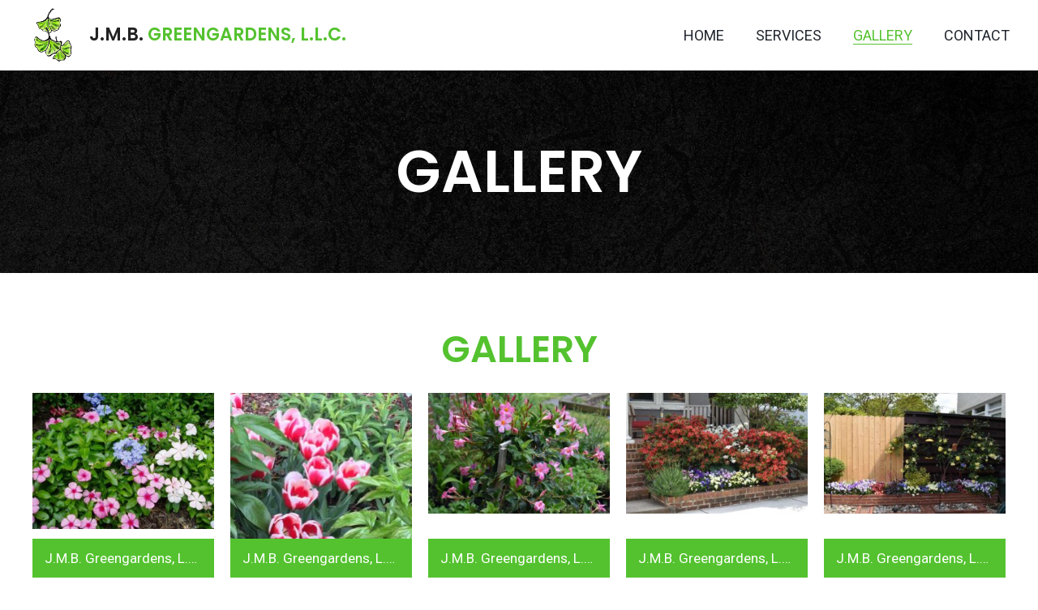

--- FILE ---
content_type: text/html; charset=UTF-8
request_url: https://jmbgreengardens.com/gallery/
body_size: 11176
content:
<!DOCTYPE html>
<html lang="en-US">
<head>
<meta charset="UTF-8" />
<meta name='viewport' content='width=device-width, initial-scale=1.0' />
<meta http-equiv='X-UA-Compatible' content='IE=edge' />
<link rel="profile" href="https://gmpg.org/xfn/11" />
<meta name='robots' content='index, follow, max-image-preview:large, max-snippet:-1, max-video-preview:-1' />
	<style>img:is([sizes="auto" i], [sizes^="auto," i]) { contain-intrinsic-size: 3000px 1500px }</style>
	
	<!-- This site is optimized with the Yoast SEO plugin v20.8 - https://yoast.com/wordpress/plugins/seo/ -->
	<title>Gallery | J.M.B Greengardens, LLC</title>
	<meta name="description" content="Gallery | J.M.B Greengardens, LLC" />
	<link rel="canonical" href="https://jmbgreengardens.com/gallery/" />
	<meta property="og:locale" content="en_US" />
	<meta property="og:type" content="article" />
	<meta property="og:title" content="Gallery | J.M.B Greengardens, LLC" />
	<meta property="og:description" content="Gallery | J.M.B Greengardens, LLC" />
	<meta property="og:url" content="https://jmbgreengardens.com/gallery/" />
	<meta property="og:site_name" content="J.M.B. Greengardens, L.L.C." />
	<meta property="article:modified_time" content="2020-07-27T23:45:02+00:00" />
	<meta name="twitter:card" content="summary_large_image" />
	<script type="application/ld+json" class="yoast-schema-graph">{"@context":"https://schema.org","@graph":[{"@type":"WebPage","@id":"https://jmbgreengardens.com/gallery/","url":"https://jmbgreengardens.com/gallery/","name":"Gallery | J.M.B Greengardens, LLC","isPartOf":{"@id":"https://jmbgreengardens.com/#website"},"datePublished":"2020-07-20T12:08:36+00:00","dateModified":"2020-07-27T23:45:02+00:00","description":"Gallery | J.M.B Greengardens, LLC","breadcrumb":{"@id":"https://jmbgreengardens.com/gallery/#breadcrumb"},"inLanguage":"en-US","potentialAction":[{"@type":"ReadAction","target":["https://jmbgreengardens.com/gallery/"]}]},{"@type":"BreadcrumbList","@id":"https://jmbgreengardens.com/gallery/#breadcrumb","itemListElement":[{"@type":"ListItem","position":1,"name":"Home","item":"https://jmbgreengardens.com/"},{"@type":"ListItem","position":2,"name":"Gallery"}]},{"@type":"WebSite","@id":"https://jmbgreengardens.com/#website","url":"https://jmbgreengardens.com/","name":"J.M.B. Greengardens, L.L.C.","description":"A Green Approach to The Design &amp; Construction of Edible &amp; Ornamental Gardens","potentialAction":[{"@type":"SearchAction","target":{"@type":"EntryPoint","urlTemplate":"https://jmbgreengardens.com/?s={search_term_string}"},"query-input":"required name=search_term_string"}],"inLanguage":"en-US"}]}</script>
	<!-- / Yoast SEO plugin. -->


<link rel='dns-prefetch' href='//fonts.googleapis.com' />
<link href='https://fonts.gstatic.com' crossorigin rel='preconnect' />
<link rel="alternate" type="application/rss+xml" title="J.M.B. Greengardens, L.L.C. &raquo; Feed" href="https://jmbgreengardens.com/feed/" />
<link rel="alternate" type="application/rss+xml" title="J.M.B. Greengardens, L.L.C. &raquo; Comments Feed" href="https://jmbgreengardens.com/comments/feed/" />
<script>
window._wpemojiSettings = {"baseUrl":"https:\/\/s.w.org\/images\/core\/emoji\/16.0.1\/72x72\/","ext":".png","svgUrl":"https:\/\/s.w.org\/images\/core\/emoji\/16.0.1\/svg\/","svgExt":".svg","source":{"concatemoji":"https:\/\/jmbgreengardens.com\/wp-includes\/js\/wp-emoji-release.min.js?ver=6.8.3"}};
/*! This file is auto-generated */
!function(s,n){var o,i,e;function c(e){try{var t={supportTests:e,timestamp:(new Date).valueOf()};sessionStorage.setItem(o,JSON.stringify(t))}catch(e){}}function p(e,t,n){e.clearRect(0,0,e.canvas.width,e.canvas.height),e.fillText(t,0,0);var t=new Uint32Array(e.getImageData(0,0,e.canvas.width,e.canvas.height).data),a=(e.clearRect(0,0,e.canvas.width,e.canvas.height),e.fillText(n,0,0),new Uint32Array(e.getImageData(0,0,e.canvas.width,e.canvas.height).data));return t.every(function(e,t){return e===a[t]})}function u(e,t){e.clearRect(0,0,e.canvas.width,e.canvas.height),e.fillText(t,0,0);for(var n=e.getImageData(16,16,1,1),a=0;a<n.data.length;a++)if(0!==n.data[a])return!1;return!0}function f(e,t,n,a){switch(t){case"flag":return n(e,"\ud83c\udff3\ufe0f\u200d\u26a7\ufe0f","\ud83c\udff3\ufe0f\u200b\u26a7\ufe0f")?!1:!n(e,"\ud83c\udde8\ud83c\uddf6","\ud83c\udde8\u200b\ud83c\uddf6")&&!n(e,"\ud83c\udff4\udb40\udc67\udb40\udc62\udb40\udc65\udb40\udc6e\udb40\udc67\udb40\udc7f","\ud83c\udff4\u200b\udb40\udc67\u200b\udb40\udc62\u200b\udb40\udc65\u200b\udb40\udc6e\u200b\udb40\udc67\u200b\udb40\udc7f");case"emoji":return!a(e,"\ud83e\udedf")}return!1}function g(e,t,n,a){var r="undefined"!=typeof WorkerGlobalScope&&self instanceof WorkerGlobalScope?new OffscreenCanvas(300,150):s.createElement("canvas"),o=r.getContext("2d",{willReadFrequently:!0}),i=(o.textBaseline="top",o.font="600 32px Arial",{});return e.forEach(function(e){i[e]=t(o,e,n,a)}),i}function t(e){var t=s.createElement("script");t.src=e,t.defer=!0,s.head.appendChild(t)}"undefined"!=typeof Promise&&(o="wpEmojiSettingsSupports",i=["flag","emoji"],n.supports={everything:!0,everythingExceptFlag:!0},e=new Promise(function(e){s.addEventListener("DOMContentLoaded",e,{once:!0})}),new Promise(function(t){var n=function(){try{var e=JSON.parse(sessionStorage.getItem(o));if("object"==typeof e&&"number"==typeof e.timestamp&&(new Date).valueOf()<e.timestamp+604800&&"object"==typeof e.supportTests)return e.supportTests}catch(e){}return null}();if(!n){if("undefined"!=typeof Worker&&"undefined"!=typeof OffscreenCanvas&&"undefined"!=typeof URL&&URL.createObjectURL&&"undefined"!=typeof Blob)try{var e="postMessage("+g.toString()+"("+[JSON.stringify(i),f.toString(),p.toString(),u.toString()].join(",")+"));",a=new Blob([e],{type:"text/javascript"}),r=new Worker(URL.createObjectURL(a),{name:"wpTestEmojiSupports"});return void(r.onmessage=function(e){c(n=e.data),r.terminate(),t(n)})}catch(e){}c(n=g(i,f,p,u))}t(n)}).then(function(e){for(var t in e)n.supports[t]=e[t],n.supports.everything=n.supports.everything&&n.supports[t],"flag"!==t&&(n.supports.everythingExceptFlag=n.supports.everythingExceptFlag&&n.supports[t]);n.supports.everythingExceptFlag=n.supports.everythingExceptFlag&&!n.supports.flag,n.DOMReady=!1,n.readyCallback=function(){n.DOMReady=!0}}).then(function(){return e}).then(function(){var e;n.supports.everything||(n.readyCallback(),(e=n.source||{}).concatemoji?t(e.concatemoji):e.wpemoji&&e.twemoji&&(t(e.twemoji),t(e.wpemoji)))}))}((window,document),window._wpemojiSettings);
</script>
<style id='wp-emoji-styles-inline-css'>

	img.wp-smiley, img.emoji {
		display: inline !important;
		border: none !important;
		box-shadow: none !important;
		height: 1em !important;
		width: 1em !important;
		margin: 0 0.07em !important;
		vertical-align: -0.1em !important;
		background: none !important;
		padding: 0 !important;
	}
</style>
<link rel='stylesheet' id='wp-block-library-css' href='https://jmbgreengardens.com/wp-includes/css/dist/block-library/style.min.css?ver=6.8.3' media='all' />
<style id='wp-block-library-theme-inline-css'>
.wp-block-audio :where(figcaption){color:#555;font-size:13px;text-align:center}.is-dark-theme .wp-block-audio :where(figcaption){color:#ffffffa6}.wp-block-audio{margin:0 0 1em}.wp-block-code{border:1px solid #ccc;border-radius:4px;font-family:Menlo,Consolas,monaco,monospace;padding:.8em 1em}.wp-block-embed :where(figcaption){color:#555;font-size:13px;text-align:center}.is-dark-theme .wp-block-embed :where(figcaption){color:#ffffffa6}.wp-block-embed{margin:0 0 1em}.blocks-gallery-caption{color:#555;font-size:13px;text-align:center}.is-dark-theme .blocks-gallery-caption{color:#ffffffa6}:root :where(.wp-block-image figcaption){color:#555;font-size:13px;text-align:center}.is-dark-theme :root :where(.wp-block-image figcaption){color:#ffffffa6}.wp-block-image{margin:0 0 1em}.wp-block-pullquote{border-bottom:4px solid;border-top:4px solid;color:currentColor;margin-bottom:1.75em}.wp-block-pullquote cite,.wp-block-pullquote footer,.wp-block-pullquote__citation{color:currentColor;font-size:.8125em;font-style:normal;text-transform:uppercase}.wp-block-quote{border-left:.25em solid;margin:0 0 1.75em;padding-left:1em}.wp-block-quote cite,.wp-block-quote footer{color:currentColor;font-size:.8125em;font-style:normal;position:relative}.wp-block-quote:where(.has-text-align-right){border-left:none;border-right:.25em solid;padding-left:0;padding-right:1em}.wp-block-quote:where(.has-text-align-center){border:none;padding-left:0}.wp-block-quote.is-large,.wp-block-quote.is-style-large,.wp-block-quote:where(.is-style-plain){border:none}.wp-block-search .wp-block-search__label{font-weight:700}.wp-block-search__button{border:1px solid #ccc;padding:.375em .625em}:where(.wp-block-group.has-background){padding:1.25em 2.375em}.wp-block-separator.has-css-opacity{opacity:.4}.wp-block-separator{border:none;border-bottom:2px solid;margin-left:auto;margin-right:auto}.wp-block-separator.has-alpha-channel-opacity{opacity:1}.wp-block-separator:not(.is-style-wide):not(.is-style-dots){width:100px}.wp-block-separator.has-background:not(.is-style-dots){border-bottom:none;height:1px}.wp-block-separator.has-background:not(.is-style-wide):not(.is-style-dots){height:2px}.wp-block-table{margin:0 0 1em}.wp-block-table td,.wp-block-table th{word-break:normal}.wp-block-table :where(figcaption){color:#555;font-size:13px;text-align:center}.is-dark-theme .wp-block-table :where(figcaption){color:#ffffffa6}.wp-block-video :where(figcaption){color:#555;font-size:13px;text-align:center}.is-dark-theme .wp-block-video :where(figcaption){color:#ffffffa6}.wp-block-video{margin:0 0 1em}:root :where(.wp-block-template-part.has-background){margin-bottom:0;margin-top:0;padding:1.25em 2.375em}
</style>
<style id='classic-theme-styles-inline-css'>
/*! This file is auto-generated */
.wp-block-button__link{color:#fff;background-color:#32373c;border-radius:9999px;box-shadow:none;text-decoration:none;padding:calc(.667em + 2px) calc(1.333em + 2px);font-size:1.125em}.wp-block-file__button{background:#32373c;color:#fff;text-decoration:none}
</style>
<style id='global-styles-inline-css'>
:root{--wp--preset--aspect-ratio--square: 1;--wp--preset--aspect-ratio--4-3: 4/3;--wp--preset--aspect-ratio--3-4: 3/4;--wp--preset--aspect-ratio--3-2: 3/2;--wp--preset--aspect-ratio--2-3: 2/3;--wp--preset--aspect-ratio--16-9: 16/9;--wp--preset--aspect-ratio--9-16: 9/16;--wp--preset--color--black: #000000;--wp--preset--color--cyan-bluish-gray: #abb8c3;--wp--preset--color--white: #ffffff;--wp--preset--color--pale-pink: #f78da7;--wp--preset--color--vivid-red: #cf2e2e;--wp--preset--color--luminous-vivid-orange: #ff6900;--wp--preset--color--luminous-vivid-amber: #fcb900;--wp--preset--color--light-green-cyan: #7bdcb5;--wp--preset--color--vivid-green-cyan: #00d084;--wp--preset--color--pale-cyan-blue: #8ed1fc;--wp--preset--color--vivid-cyan-blue: #0693e3;--wp--preset--color--vivid-purple: #9b51e0;--wp--preset--gradient--vivid-cyan-blue-to-vivid-purple: linear-gradient(135deg,rgba(6,147,227,1) 0%,rgb(155,81,224) 100%);--wp--preset--gradient--light-green-cyan-to-vivid-green-cyan: linear-gradient(135deg,rgb(122,220,180) 0%,rgb(0,208,130) 100%);--wp--preset--gradient--luminous-vivid-amber-to-luminous-vivid-orange: linear-gradient(135deg,rgba(252,185,0,1) 0%,rgba(255,105,0,1) 100%);--wp--preset--gradient--luminous-vivid-orange-to-vivid-red: linear-gradient(135deg,rgba(255,105,0,1) 0%,rgb(207,46,46) 100%);--wp--preset--gradient--very-light-gray-to-cyan-bluish-gray: linear-gradient(135deg,rgb(238,238,238) 0%,rgb(169,184,195) 100%);--wp--preset--gradient--cool-to-warm-spectrum: linear-gradient(135deg,rgb(74,234,220) 0%,rgb(151,120,209) 20%,rgb(207,42,186) 40%,rgb(238,44,130) 60%,rgb(251,105,98) 80%,rgb(254,248,76) 100%);--wp--preset--gradient--blush-light-purple: linear-gradient(135deg,rgb(255,206,236) 0%,rgb(152,150,240) 100%);--wp--preset--gradient--blush-bordeaux: linear-gradient(135deg,rgb(254,205,165) 0%,rgb(254,45,45) 50%,rgb(107,0,62) 100%);--wp--preset--gradient--luminous-dusk: linear-gradient(135deg,rgb(255,203,112) 0%,rgb(199,81,192) 50%,rgb(65,88,208) 100%);--wp--preset--gradient--pale-ocean: linear-gradient(135deg,rgb(255,245,203) 0%,rgb(182,227,212) 50%,rgb(51,167,181) 100%);--wp--preset--gradient--electric-grass: linear-gradient(135deg,rgb(202,248,128) 0%,rgb(113,206,126) 100%);--wp--preset--gradient--midnight: linear-gradient(135deg,rgb(2,3,129) 0%,rgb(40,116,252) 100%);--wp--preset--font-size--small: 13px;--wp--preset--font-size--medium: 20px;--wp--preset--font-size--large: 36px;--wp--preset--font-size--x-large: 42px;--wp--preset--spacing--20: 0.44rem;--wp--preset--spacing--30: 0.67rem;--wp--preset--spacing--40: 1rem;--wp--preset--spacing--50: 1.5rem;--wp--preset--spacing--60: 2.25rem;--wp--preset--spacing--70: 3.38rem;--wp--preset--spacing--80: 5.06rem;--wp--preset--shadow--natural: 6px 6px 9px rgba(0, 0, 0, 0.2);--wp--preset--shadow--deep: 12px 12px 50px rgba(0, 0, 0, 0.4);--wp--preset--shadow--sharp: 6px 6px 0px rgba(0, 0, 0, 0.2);--wp--preset--shadow--outlined: 6px 6px 0px -3px rgba(255, 255, 255, 1), 6px 6px rgba(0, 0, 0, 1);--wp--preset--shadow--crisp: 6px 6px 0px rgba(0, 0, 0, 1);}:where(.is-layout-flex){gap: 0.5em;}:where(.is-layout-grid){gap: 0.5em;}body .is-layout-flex{display: flex;}.is-layout-flex{flex-wrap: wrap;align-items: center;}.is-layout-flex > :is(*, div){margin: 0;}body .is-layout-grid{display: grid;}.is-layout-grid > :is(*, div){margin: 0;}:where(.wp-block-columns.is-layout-flex){gap: 2em;}:where(.wp-block-columns.is-layout-grid){gap: 2em;}:where(.wp-block-post-template.is-layout-flex){gap: 1.25em;}:where(.wp-block-post-template.is-layout-grid){gap: 1.25em;}.has-black-color{color: var(--wp--preset--color--black) !important;}.has-cyan-bluish-gray-color{color: var(--wp--preset--color--cyan-bluish-gray) !important;}.has-white-color{color: var(--wp--preset--color--white) !important;}.has-pale-pink-color{color: var(--wp--preset--color--pale-pink) !important;}.has-vivid-red-color{color: var(--wp--preset--color--vivid-red) !important;}.has-luminous-vivid-orange-color{color: var(--wp--preset--color--luminous-vivid-orange) !important;}.has-luminous-vivid-amber-color{color: var(--wp--preset--color--luminous-vivid-amber) !important;}.has-light-green-cyan-color{color: var(--wp--preset--color--light-green-cyan) !important;}.has-vivid-green-cyan-color{color: var(--wp--preset--color--vivid-green-cyan) !important;}.has-pale-cyan-blue-color{color: var(--wp--preset--color--pale-cyan-blue) !important;}.has-vivid-cyan-blue-color{color: var(--wp--preset--color--vivid-cyan-blue) !important;}.has-vivid-purple-color{color: var(--wp--preset--color--vivid-purple) !important;}.has-black-background-color{background-color: var(--wp--preset--color--black) !important;}.has-cyan-bluish-gray-background-color{background-color: var(--wp--preset--color--cyan-bluish-gray) !important;}.has-white-background-color{background-color: var(--wp--preset--color--white) !important;}.has-pale-pink-background-color{background-color: var(--wp--preset--color--pale-pink) !important;}.has-vivid-red-background-color{background-color: var(--wp--preset--color--vivid-red) !important;}.has-luminous-vivid-orange-background-color{background-color: var(--wp--preset--color--luminous-vivid-orange) !important;}.has-luminous-vivid-amber-background-color{background-color: var(--wp--preset--color--luminous-vivid-amber) !important;}.has-light-green-cyan-background-color{background-color: var(--wp--preset--color--light-green-cyan) !important;}.has-vivid-green-cyan-background-color{background-color: var(--wp--preset--color--vivid-green-cyan) !important;}.has-pale-cyan-blue-background-color{background-color: var(--wp--preset--color--pale-cyan-blue) !important;}.has-vivid-cyan-blue-background-color{background-color: var(--wp--preset--color--vivid-cyan-blue) !important;}.has-vivid-purple-background-color{background-color: var(--wp--preset--color--vivid-purple) !important;}.has-black-border-color{border-color: var(--wp--preset--color--black) !important;}.has-cyan-bluish-gray-border-color{border-color: var(--wp--preset--color--cyan-bluish-gray) !important;}.has-white-border-color{border-color: var(--wp--preset--color--white) !important;}.has-pale-pink-border-color{border-color: var(--wp--preset--color--pale-pink) !important;}.has-vivid-red-border-color{border-color: var(--wp--preset--color--vivid-red) !important;}.has-luminous-vivid-orange-border-color{border-color: var(--wp--preset--color--luminous-vivid-orange) !important;}.has-luminous-vivid-amber-border-color{border-color: var(--wp--preset--color--luminous-vivid-amber) !important;}.has-light-green-cyan-border-color{border-color: var(--wp--preset--color--light-green-cyan) !important;}.has-vivid-green-cyan-border-color{border-color: var(--wp--preset--color--vivid-green-cyan) !important;}.has-pale-cyan-blue-border-color{border-color: var(--wp--preset--color--pale-cyan-blue) !important;}.has-vivid-cyan-blue-border-color{border-color: var(--wp--preset--color--vivid-cyan-blue) !important;}.has-vivid-purple-border-color{border-color: var(--wp--preset--color--vivid-purple) !important;}.has-vivid-cyan-blue-to-vivid-purple-gradient-background{background: var(--wp--preset--gradient--vivid-cyan-blue-to-vivid-purple) !important;}.has-light-green-cyan-to-vivid-green-cyan-gradient-background{background: var(--wp--preset--gradient--light-green-cyan-to-vivid-green-cyan) !important;}.has-luminous-vivid-amber-to-luminous-vivid-orange-gradient-background{background: var(--wp--preset--gradient--luminous-vivid-amber-to-luminous-vivid-orange) !important;}.has-luminous-vivid-orange-to-vivid-red-gradient-background{background: var(--wp--preset--gradient--luminous-vivid-orange-to-vivid-red) !important;}.has-very-light-gray-to-cyan-bluish-gray-gradient-background{background: var(--wp--preset--gradient--very-light-gray-to-cyan-bluish-gray) !important;}.has-cool-to-warm-spectrum-gradient-background{background: var(--wp--preset--gradient--cool-to-warm-spectrum) !important;}.has-blush-light-purple-gradient-background{background: var(--wp--preset--gradient--blush-light-purple) !important;}.has-blush-bordeaux-gradient-background{background: var(--wp--preset--gradient--blush-bordeaux) !important;}.has-luminous-dusk-gradient-background{background: var(--wp--preset--gradient--luminous-dusk) !important;}.has-pale-ocean-gradient-background{background: var(--wp--preset--gradient--pale-ocean) !important;}.has-electric-grass-gradient-background{background: var(--wp--preset--gradient--electric-grass) !important;}.has-midnight-gradient-background{background: var(--wp--preset--gradient--midnight) !important;}.has-small-font-size{font-size: var(--wp--preset--font-size--small) !important;}.has-medium-font-size{font-size: var(--wp--preset--font-size--medium) !important;}.has-large-font-size{font-size: var(--wp--preset--font-size--large) !important;}.has-x-large-font-size{font-size: var(--wp--preset--font-size--x-large) !important;}
:where(.wp-block-post-template.is-layout-flex){gap: 1.25em;}:where(.wp-block-post-template.is-layout-grid){gap: 1.25em;}
:where(.wp-block-columns.is-layout-flex){gap: 2em;}:where(.wp-block-columns.is-layout-grid){gap: 2em;}
:root :where(.wp-block-pullquote){font-size: 1.5em;line-height: 1.6;}
</style>
<link rel='stylesheet' id='jquery-magnificpopup-css' href='https://jmbgreengardens.com/wp-content/plugins/bb-plugin/css/jquery.magnificpopup.min.css?ver=2.3.2.5' media='all' />
<link rel='stylesheet' id='fl-builder-layout-321-css' href='https://jmbgreengardens.com/wp-content/uploads/bb-plugin/cache/321-layout.css?ver=bc186d585561af7341a2a338d0eaafda' media='all' />
<link rel='stylesheet' id='wp-components-css' href='https://jmbgreengardens.com/wp-includes/css/dist/components/style.min.css?ver=6.8.3' media='all' />
<link rel='stylesheet' id='godaddy-styles-css' href='https://jmbgreengardens.com/wp-content/mu-plugins/vendor/wpex/godaddy-launch/includes/Dependencies/GoDaddy/Styles/build/latest.css?ver=2.0.2' media='all' />
<link rel='stylesheet' id='uabb-animate-css' href='https://jmbgreengardens.com/wp-content/plugins/bb-ultimate-addon/modules/info-list/css/animate.css' media='all' />
<link rel='stylesheet' id='font-awesome-5-css' href='https://jmbgreengardens.com/wp-content/plugins/bb-plugin/fonts/fontawesome/5.13.0/css/all.min.css?ver=2.3.2.5' media='all' />
<link rel='stylesheet' id='fl-builder-layout-bundle-2cb485ff0a41d7470122798aae50490b-css' href='https://jmbgreengardens.com/wp-content/uploads/bb-plugin/cache/2cb485ff0a41d7470122798aae50490b-layout-bundle.css?ver=2.3.2.5-1.3.1' media='all' />
<link rel='stylesheet' id='gd-core-css' href='https://jmbgreengardens.com/wp-content/plugins/pws-core/public/css/GD-cORe-public.css?ver=4.0.1' media='all' />
<link rel='stylesheet' id='base-4-css' href='https://jmbgreengardens.com/wp-content/themes/bb-theme/css/base-4.min.css?ver=1.7.6.3' media='all' />
<link rel='stylesheet' id='fl-automator-skin-css' href='https://jmbgreengardens.com/wp-content/uploads/bb-theme/skin-5f1feab07ec71.css?ver=1.7.6.3' media='all' />
<link rel='stylesheet' id='pp-animate-css' href='https://jmbgreengardens.com/wp-content/plugins/bbpowerpack/assets/css/animate.min.css?ver=3.5.1' media='all' />
<link rel='stylesheet' id='fl-builder-google-fonts-316ef3349f46d66f3d601acfa86a8c90-css' href='//fonts.googleapis.com/css?family=Roboto%3A300%2C400%2C700%7CPoppins%3A600%2C500&#038;ver=6.8.3' media='all' />
<script id="jquery-core-js-extra">
var uabb = {"ajax_url":"https:\/\/jmbgreengardens.com\/wp-admin\/admin-ajax.php"};
</script>
<script src="https://jmbgreengardens.com/wp-includes/js/jquery/jquery.min.js?ver=3.7.1" id="jquery-core-js"></script>
<script src="https://jmbgreengardens.com/wp-includes/js/jquery/jquery-migrate.min.js?ver=3.4.1" id="jquery-migrate-js"></script>
<script src="https://jmbgreengardens.com/wp-includes/js/imagesloaded.min.js?ver=6.8.3" id="imagesloaded-js"></script>
<script src="https://jmbgreengardens.com/wp-content/plugins/wp-smush-pro/app/assets/js/smush-lazy-load.min.js?ver=3.6.3" id="smush-lazy-load-js"></script>
<script id="smush-lazy-load-js-after">
lazySizes.cfg.nativeLoading={setLoadingAttribute:false,disableListeners:{scroll:true}};lazySizes.init();
</script>
<script src="https://jmbgreengardens.com/wp-content/plugins/pws-core/public/js/GD-cORe-public.js?ver=4.0.1" id="gd-core-js"></script>
<link rel="https://api.w.org/" href="https://jmbgreengardens.com/wp-json/" /><link rel="alternate" title="JSON" type="application/json" href="https://jmbgreengardens.com/wp-json/wp/v2/pages/321" /><link rel="EditURI" type="application/rsd+xml" title="RSD" href="https://jmbgreengardens.com/xmlrpc.php?rsd" />
<meta name="generator" content="WordPress 6.8.3" />
<link rel='shortlink' href='https://jmbgreengardens.com/?p=321' />
<link rel="alternate" title="oEmbed (JSON)" type="application/json+oembed" href="https://jmbgreengardens.com/wp-json/oembed/1.0/embed?url=https%3A%2F%2Fjmbgreengardens.com%2Fgallery%2F" />
<link rel="alternate" title="oEmbed (XML)" type="text/xml+oembed" href="https://jmbgreengardens.com/wp-json/oembed/1.0/embed?url=https%3A%2F%2Fjmbgreengardens.com%2Fgallery%2F&#038;format=xml" />
		<script>
			var bb_powerpack = {
				ajaxurl: 'https://jmbgreengardens.com/wp-admin/admin-ajax.php'
			};
		</script>
				<script>
			document.documentElement.className = document.documentElement.className.replace( 'no-js', 'js' );
		</script>
		<style>.recentcomments a{display:inline !important;padding:0 !important;margin:0 !important;}</style><link rel="icon" href="https://jmbgreengardens.com/wp-content/uploads/2020/07/Favicon.png" sizes="32x32" />
<link rel="icon" href="https://jmbgreengardens.com/wp-content/uploads/2020/07/Favicon.png" sizes="192x192" />
<link rel="apple-touch-icon" href="https://jmbgreengardens.com/wp-content/uploads/2020/07/Favicon.png" />
<meta name="msapplication-TileImage" content="https://jmbgreengardens.com/wp-content/uploads/2020/07/Favicon.png" />
		<style id="wp-custom-css">
			/*--------------------------------HEADER---------------------------------*/
.custom-logo p .custom-color{
color: #54c22f}
#menu-header .current-menu-item a span, #menu-header li a span:hover{border-bottom: 1px solid #54c22f;}
#menu-header li a:focus{outline:none;}
div#head4header .fl-row-content-wrap {box-shadow: none;}
.fl-theme-builder-header-scrolled{background: #ffffff;box-shadow: 0 0 5px #333;}

/*-------------------------------NAVIGATION--------------------------------*/

.custom-logo a {
    color: #222;
}
/*--------------------------------Gallery----------------------------------*/

.uabb-photo-gallery-content {
    height: 180px !important;
}
/*----------------------------------FOOTER---------------------------------*/
.custom-copyright p {margin-bottom: 0px;}

/*------------------------------PAGE MODULES---------------------------------*/

.custom-seperator, .custom-hero-image, .custom-hero-image{position:relative;z-index:9;}
.gform_wrapper input:not([type=radio]):not([type=checkbox]):not([type=image]):not([type=file]) {line-height: 1.65;margin-bottom: 0;}


/*-------------------------------LARGE SCREENS ONLY---------------------------------*/
@media screen and (min-width: 1920px) {
.footer-col-1{width: 40%;}
.footer-col-2{width: 42%;}
.footer-col-3{width: 18%;}
.custom-menu > .fl-module-content {margin-right: -100px;}
/* .custom-hero-title .uabb-infobox-title-prefix{font-size: 47px;}
.custom-hero-title .uabb-infobox-title{font-size: 169px;}
.custom-hero-title .uabb-infobox-text{font-size: 81px;} */
.custom-seperator	> .fl-module-content {margin-left: -820px;}
.custom-inner-hero-title .fl-module-content > .fl-rich-text, .custom-inner-hero-title .fl-rich-text{font-size: 81px;}
.custom-line .fl-separator {border-top: 1050px solid #54c22f;}
.about-left> .fl-col-content {
padding-left: 75px;padding-right:71px;}

.about-right> .fl-col-content {
padding-right: 180px;padding-left:0px;}
	
.hero-right > .fl-col-content{
padding-left: 68px;}
.goes-here-left > .fl-module-content {margin-top: -90px;}
.about-content-section > .fl-col-content {
    padding-top: 0px;
    padding-bottom: 115px;}
	.a-green-approach > .fl-module-content {
    margin-top: 129px;
	}
	
	.custom-hero-image > .fl-module-content {
    margin-bottom: -243px;
	}
	
}

@media screen and (max-width: 1280px) {
.custom-line .fl-separator {border-top: 1234px solid #54c22f;}}

@media screen and (max-width: 1024px) {
.custom-line .fl-separator {border-top: 1500px solid #54c22f;}
}
/* hero text adjust */
@media screen and (max-width: 1024px) {
	.fl-node-5f06aca775588 .uabb-infobox-title {
    font-size: 96px;
}

@media screen and (min-width: 768px) and (max-width: 1024px)  {
#footer1topbar .custom-logo .uabb-info-list-content .uabb-info-list-description {
    font-size: 17px !important;
}
.uabb-photo-gallery-content {
    height: 130px !important;
}
}

@media screen and (min-width: 700px) and (max-width: 768px)  {
.fl-node-5f15a6c64583f .uabb-photo-gallery-item:nth-child(1n+0) {
    float: left !important;
    width: 33.33% !important;
}
}

/*--------------------------------TABLET SCREENS AND SMALLER--------------------------------*/
@media screen and (max-width: 768px) {
	.custom-logo .uabb-info-list-content-wrapper {
    text-align: center;
    width: 310px;
    margin: 0 auto;
}
 .custom-logo .uabb-info-list-content .uabb-info-list-description  {
	 font-size:17px !important;
 }
#head4menu .pp-advanced-menu > .menu {margin-top: -12px;} 
#menu-header a{display: inline-block;}
.hamburger-label{display:inline-flex;}
.footer-info ul > .uabb-info-list-item > .uabb-info-list-content-wrapper .uabb-info-list-icon{
margin-bottom: 10px;}
.custom-hero > .fl-row-content-wrap{min-height:auto;}
.custom-gravity .gform_wrapper .gform_footer {
text-align: center;}
.bg-hide > .fl-col-content{background-image:none;}
.fl-builder-content	.about-section >  .fl-col-content{min-height: auto;}
/* 	Hero-text */
	.fl-node-5f06aca775588 .uabb-infobox-title {
    font-size: 55px;
}

/*-------------------------------MOBILE SCREENS ONLY---------------------------------*/

@media screen and (max-width: 500px) {

.custom-logo .uabb-info-list-content-wrapper.uabb-info-list-left .uabb-info-list-icon {
    margin-right: 5px;
} 

}		</style>
		</head>
<body class="wp-singular page-template-default page page-id-321 wp-theme-bb-theme fl-builder fl-theme-builder-header fl-theme-builder-footer fl-framework-base-4 fl-preset-default fl-full-width fl-scroll-to-top fl-search-active" itemscope="itemscope" itemtype="https://schema.org/WebPage">
<a aria-label="Skip to content" class="fl-screen-reader-text" href="#fl-main-content">Skip to content</a><div class="fl-page">
	<header class="fl-builder-content fl-builder-content-28 fl-builder-global-templates-locked" data-post-id="28" data-type="header" data-sticky="1" data-sticky-breakpoint="medium" data-shrink="0" data-overlay="0" data-overlay-bg="transparent" itemscope="itemscope" itemtype="http://schema.org/WPHeader"><div id="head4header" class="fl-row fl-row-full-width fl-row-bg-color fl-node-5f05d7b0479ad" data-node="5f05d7b0479ad">
	<div class="fl-row-content-wrap">
		<div class="uabb-row-separator uabb-top-row-separator" >
</div>
						<div class="fl-row-content fl-row-fixed-width fl-node-content">
		
<div class="fl-col-group fl-node-5f05d7b0479b1 fl-col-group-equal-height fl-col-group-align-center fl-col-group-custom-width" data-node="5f05d7b0479b1">
			<div class="fl-col fl-node-5f05d7b0479b2 fl-col-small fl-col-small-full-width" data-node="5f05d7b0479b2">
	<div class="fl-col-content fl-node-content">
	<div class="fl-module fl-module-info-list fl-node-5f158a8c84a02 custom-copyright custom-logo" data-node="5f158a8c84a02">
	<div class="fl-module-content fl-node-content">
		
<div class="uabb-module-content uabb-info-list">
	<ul class="uabb-info-list-wrapper uabb-info-list-left">
		<li class="uabb-info-list-item info-list-item-dynamic0"><div class="uabb-info-list-content-wrapper fl-clearfix uabb-info-list-left"><div class="uabb-info-list-icon info-list-icon-dynamic0"><div class="uabb-module-content uabb-imgicon-wrap">		
					<div class="uabb-image
		 uabb-image-crop-simple		" itemscope itemtype="https://schema.org/ImageObject">
			<div class="uabb-image-content">
				<img loading="lazy" decoding="async" width="366" height="489"   alt="J.M.B. Greengardens, L.L.C." title="J.M.B. Greengardens, L.L.C." itemprop="image" data-srcset="https://jmbgreengardens.com/wp-content/uploads/2020/07/logo.png 366w, https://jmbgreengardens.com/wp-content/uploads/2020/07/logo-225x300.png 225w"  data-src="https://jmbgreengardens.com/wp-content/uploads/2020/07/logo.png" data-sizes="auto, (max-width: 366px) 100vw, 366px" class="uabb-photo-img wp-image-327 size-full lazyload" src="[data-uri]" /><noscript><img loading="lazy" decoding="async" width="366" height="489"   alt="J.M.B. Greengardens, L.L.C." title="J.M.B. Greengardens, L.L.C." itemprop="image" data-srcset="https://jmbgreengardens.com/wp-content/uploads/2020/07/logo.png 366w, https://jmbgreengardens.com/wp-content/uploads/2020/07/logo-225x300.png 225w"  data-src="https://jmbgreengardens.com/wp-content/uploads/2020/07/logo.png" data-sizes="auto, (max-width: 366px) 100vw, 366px" class="uabb-photo-img wp-image-327 size-full lazyload" src="[data-uri]" /><noscript><img loading="lazy" decoding="async" width="366" height="489" class="uabb-photo-img wp-image-327 size-full" src="https://jmbgreengardens.com/wp-content/uploads/2020/07/logo.png" alt="J.M.B. Greengardens, L.L.C." title="J.M.B. Greengardens, L.L.C." itemprop="image" srcset="https://jmbgreengardens.com/wp-content/uploads/2020/07/logo.png 366w, https://jmbgreengardens.com/wp-content/uploads/2020/07/logo-225x300.png 225w" sizes="auto, (max-width: 366px) 100vw, 366px" /></noscript></noscript>
			</div>
		</div>

		</div></div><div class="uabb-info-list-content uabb-info-list-left info-list-content-dynamic0"><p class="uabb-info-list-title"></p ><div class="uabb-info-list-description uabb-text-editor info-list-description-dynamic0"><p><a href="/">J.M.B. <span class="custom-color">Greengardens, L.L.C.</span></a></p>
</div></div></div><div class="uabb-info-list-connector-top uabb-info-list-left"></div><div class="uabb-info-list-connector uabb-info-list-left"></div></li>	</ul>
</div>
	</div>
</div>
	</div>
</div>
			<div class="fl-col fl-node-5f05d7b0479b3 fl-col-small fl-col-small-full-width" data-node="5f05d7b0479b3">
	<div class="fl-col-content fl-node-content">
	<div id="head4menu" class="fl-module fl-module-pp-advanced-menu fl-node-5f05d7b0479b5 custom-menu" data-node="5f05d7b0479b5">
	<div class="fl-module-content fl-node-content">
		<div class="pp-advanced-menu pp-advanced-menu-accordion-collapse pp-menu-default">
   	<div class="pp-advanced-menu-mobile-toggle hamburger-label"><div class="pp-hamburger"><div class="pp-hamburger-box"><div class="pp-hamburger-inner"></div></div></div><span class="pp-advanced-menu-mobile-toggle-label">Menu</span></div>   <div class="pp-clear"></div>

		
	   	<ul id="menu-header" class="menu pp-advanced-menu-horizontal pp-toggle-arrows"><li id="menu-item-12" class="menu-item menu-item-type-post_type menu-item-object-page menu-item-home"><a href="https://jmbgreengardens.com/" tabindex="0" role="link"><span class="menu-item-text">Home</span></a></li>
<li id="menu-item-14" class="menu-item menu-item-type-post_type menu-item-object-page"><a href="https://jmbgreengardens.com/services/" tabindex="0" role="link"><span class="menu-item-text">Services</span></a></li>
<li id="menu-item-322" class="menu-item menu-item-type-post_type menu-item-object-page current-menu-item page_item page-item-321 current_page_item"><a href="https://jmbgreengardens.com/gallery/" aria-current="page" tabindex="0" role="link"><span class="menu-item-text">Gallery</span></a></li>
<li id="menu-item-13" class="menu-item menu-item-type-post_type menu-item-object-page"><a href="https://jmbgreengardens.com/contact/" tabindex="0" role="link"><span class="menu-item-text">Contact</span></a></li>
</ul>
		</div>
	</div>
</div>
	</div>
</div>
	</div>
		</div>
	</div>
</div>
</header><div class="uabb-js-breakpoint" style="display: none;"></div>	<div id="fl-main-content" class="fl-page-content" itemprop="mainContentOfPage" role="main">

		
<div class="fl-content-full container">
	<div class="row">
		<div class="fl-content col-md-12">
			<article class="fl-post post-321 page type-page status-publish hentry" id="fl-post-321" itemscope="itemscope" itemtype="https://schema.org/CreativeWork">

			<div class="fl-post-content clearfix" itemprop="text">
		<div class="fl-builder-content fl-builder-content-321 fl-builder-content-primary fl-builder-global-templates-locked" data-post-id="321"><div class="fl-row fl-row-full-width fl-row-bg-photo fl-node-5f15975d30fd1 fl-row-custom-height fl-row-align-center" data-node="5f15975d30fd1">
	<div class="fl-row-content-wrap">
		<div class="uabb-row-separator uabb-top-row-separator" >
</div>
						<div class="fl-row-content fl-row-fixed-width fl-node-content">
		
<div class="fl-col-group fl-node-5f15975d30fd7" data-node="5f15975d30fd7">
			<div class="fl-col fl-node-5f15975d30fd9" data-node="5f15975d30fd9">
	<div class="fl-col-content fl-node-content">
	<div class="fl-module fl-module-rich-text fl-node-5f15975d30fda custom-inner-hero-title" data-node="5f15975d30fda">
	<div class="fl-module-content fl-node-content">
		<div class="fl-rich-text">
	<p>Gallery</p>
</div>
	</div>
</div>
	</div>
</div>
	</div>
		</div>
	</div>
</div>
<div class="fl-row fl-row-full-width fl-row-bg-none fl-node-5f15975d30fdb" data-node="5f15975d30fdb">
	<div class="fl-row-content-wrap">
		<div class="uabb-row-separator uabb-top-row-separator" >
</div>
						<div class="fl-row-content fl-row-fixed-width fl-node-content">
		
<div class="fl-col-group fl-node-5f15975d30fdf" data-node="5f15975d30fdf">
			<div class="fl-col fl-node-5f15975d30fe0" data-node="5f15975d30fe0">
	<div class="fl-col-content fl-node-content">
	<div class="fl-module fl-module-pp-heading fl-node-5f15975d30fe1" data-node="5f15975d30fe1">
	<div class="fl-module-content fl-node-content">
		<div class="pp-heading-content">
		<div class="pp-heading  pp-center">

		<h1 class="heading-title">

			
			<span class="title-text pp-primary-title">Gallery</span>
			
			
		</h1>

	</div>
		
	</div>
	</div>
</div>
<div class="fl-module fl-module-photo-gallery fl-node-5f15a6c64583f" data-node="5f15a6c64583f">
	<div class="fl-module-content fl-node-content">
			<div class="uabb-module-content uabb-photo-gallery uabb-gallery-grid5  " data-all-filters=[] >
			<div class="uabb-photo-gallery-item  uabb-photo-item-grid">
			<div class="uabb-photo-gallery-content uabb-photo-gallery-link">

																																																	<a href="https://jmbgreengardens.com/wp-content/uploads/2020/07/J.M.B-Greengardens-LLC-1.jpg" target="_blank" rel="noopener" data-caption="J.M.B. Greengardens, L.L.C.">
				
				<img decoding="async"  src="https://jmbgreengardens.com/wp-content/uploads/2020/07/J.M.B-Greengardens-LLC-1-300x225.jpg" alt="J.M.B. Greengardens, L.L.C." title="J.M.B. Greengardens, L.L.C." class="uabb-gallery-img no-lazyload" />
																							
																											</a>
																														</div>
																										<p class="uabb-photo-gallery-caption uabb-photo-gallery-caption-below" itemprop="caption">J.M.B. Greengardens, L.L.C.</p>
					</div>
																									<div class="uabb-photo-gallery-item  uabb-photo-item-grid">
			<div class="uabb-photo-gallery-content uabb-photo-gallery-link">

																																																	<a href="https://jmbgreengardens.com/wp-content/uploads/2020/07/J.M.B-Greengardens-LLC-30-e1595893472912.jpg" target="_blank" rel="noopener" data-caption="J.M.B. Greengardens, L.L.C.">
				
				<img decoding="async"  src="https://jmbgreengardens.com/wp-content/uploads/2020/07/J.M.B-Greengardens-LLC-30-e1595893472912-225x300.jpg" alt="J.M.B. Greengardens, L.L.C." title="J.M.B. Greengardens, L.L.C." class="uabb-gallery-img no-lazyload" />
																							
																											</a>
																														</div>
																										<p class="uabb-photo-gallery-caption uabb-photo-gallery-caption-below" itemprop="caption">J.M.B. Greengardens, L.L.C.</p>
					</div>
																									<div class="uabb-photo-gallery-item  uabb-photo-item-grid">
			<div class="uabb-photo-gallery-content uabb-photo-gallery-link">

																																																	<a href="https://jmbgreengardens.com/wp-content/uploads/2020/07/J.M.B-Greengardens-LLC-28.jpg" target="_blank" rel="noopener" data-caption="J.M.B. Greengardens, L.L.C.">
				
				<img decoding="async"  src="https://jmbgreengardens.com/wp-content/uploads/2020/07/J.M.B-Greengardens-LLC-28-300x200.jpg" alt="J.M.B. Greengardens, L.L.C." title="J.M.B. Greengardens, L.L.C." class="uabb-gallery-img no-lazyload" />
																							
																											</a>
																														</div>
																										<p class="uabb-photo-gallery-caption uabb-photo-gallery-caption-below" itemprop="caption">J.M.B. Greengardens, L.L.C.</p>
					</div>
																									<div class="uabb-photo-gallery-item  uabb-photo-item-grid">
			<div class="uabb-photo-gallery-content uabb-photo-gallery-link">

																																																	<a href="https://jmbgreengardens.com/wp-content/uploads/2020/07/J.M.B-Greengardens-LLC-27.jpg" target="_blank" rel="noopener" data-caption="J.M.B. Greengardens, L.L.C.">
				
				<img decoding="async"  src="https://jmbgreengardens.com/wp-content/uploads/2020/07/J.M.B-Greengardens-LLC-27-300x200.jpg" alt="J.M.B. Greengardens, L.L.C." title="J.M.B. Greengardens, L.L.C." class="uabb-gallery-img no-lazyload" />
																							
																											</a>
																														</div>
																										<p class="uabb-photo-gallery-caption uabb-photo-gallery-caption-below" itemprop="caption">J.M.B. Greengardens, L.L.C.</p>
					</div>
																									<div class="uabb-photo-gallery-item  uabb-photo-item-grid">
			<div class="uabb-photo-gallery-content uabb-photo-gallery-link">

																																																	<a href="https://jmbgreengardens.com/wp-content/uploads/2020/07/J.M.B-Greengardens-LLC-25.jpg" target="_blank" rel="noopener" data-caption="J.M.B. Greengardens, L.L.C.">
				
				<img decoding="async"  src="https://jmbgreengardens.com/wp-content/uploads/2020/07/J.M.B-Greengardens-LLC-25-300x200.jpg" alt="J.M.B. Greengardens, L.L.C." title="J.M.B. Greengardens, L.L.C." class="uabb-gallery-img no-lazyload" />
																							
																											</a>
																														</div>
																										<p class="uabb-photo-gallery-caption uabb-photo-gallery-caption-below" itemprop="caption">J.M.B. Greengardens, L.L.C.</p>
					</div>
																									<div class="uabb-photo-gallery-item  uabb-photo-item-grid">
			<div class="uabb-photo-gallery-content uabb-photo-gallery-link">

																																																	<a href="https://jmbgreengardens.com/wp-content/uploads/2020/07/J.M.B-Greengardens-LLC-24.jpg" target="_blank" rel="noopener" data-caption="J.M.B. Greengardens, L.L.C.">
				
				<img decoding="async"  src="https://jmbgreengardens.com/wp-content/uploads/2020/07/J.M.B-Greengardens-LLC-24-300x200.jpg" alt="J.M.B. Greengardens, L.L.C." title="J.M.B. Greengardens, L.L.C." class="uabb-gallery-img no-lazyload" />
																							
																											</a>
																														</div>
																										<p class="uabb-photo-gallery-caption uabb-photo-gallery-caption-below" itemprop="caption">J.M.B. Greengardens, L.L.C.</p>
					</div>
																									<div class="uabb-photo-gallery-item  uabb-photo-item-grid">
			<div class="uabb-photo-gallery-content uabb-photo-gallery-link">

																																																	<a href="https://jmbgreengardens.com/wp-content/uploads/2020/07/J.M.B-Greengardens-LLC-23.jpg" target="_blank" rel="noopener" data-caption="J.M.B. Greengardens, L.L.C.">
				
				<img decoding="async"  src="https://jmbgreengardens.com/wp-content/uploads/2020/07/J.M.B-Greengardens-LLC-23-300x200.jpg" alt="J.M.B. Greengardens, L.L.C." title="J.M.B. Greengardens, L.L.C." class="uabb-gallery-img no-lazyload" />
																							
																											</a>
																														</div>
																										<p class="uabb-photo-gallery-caption uabb-photo-gallery-caption-below" itemprop="caption">J.M.B. Greengardens, L.L.C.</p>
					</div>
																									<div class="uabb-photo-gallery-item  uabb-photo-item-grid">
			<div class="uabb-photo-gallery-content uabb-photo-gallery-link">

																																																	<a href="https://jmbgreengardens.com/wp-content/uploads/2020/07/J.M.B-Greengardens-LLC-22.jpg" target="_blank" rel="noopener" data-caption="J.M.B. Greengardens, L.L.C.">
				
				<img decoding="async"  src="https://jmbgreengardens.com/wp-content/uploads/2020/07/J.M.B-Greengardens-LLC-22-300x200.jpg" alt="J.M.B. Greengardens, L.L.C." title="J.M.B. Greengardens, L.L.C." class="uabb-gallery-img no-lazyload" />
																							
																											</a>
																														</div>
																										<p class="uabb-photo-gallery-caption uabb-photo-gallery-caption-below" itemprop="caption">J.M.B. Greengardens, L.L.C.</p>
					</div>
																									<div class="uabb-photo-gallery-item  uabb-photo-item-grid">
			<div class="uabb-photo-gallery-content uabb-photo-gallery-link">

																																																	<a href="https://jmbgreengardens.com/wp-content/uploads/2020/07/J.M.B-Greengardens-LLC-21.jpg" target="_blank" rel="noopener" data-caption="J.M.B. Greengardens, L.L.C.">
				
				<img decoding="async"  src="https://jmbgreengardens.com/wp-content/uploads/2020/07/J.M.B-Greengardens-LLC-21-300x200.jpg" alt="J.M.B. Greengardens, L.L.C." title="J.M.B. Greengardens, L.L.C." class="uabb-gallery-img no-lazyload" />
																							
																											</a>
																														</div>
																										<p class="uabb-photo-gallery-caption uabb-photo-gallery-caption-below" itemprop="caption">J.M.B. Greengardens, L.L.C.</p>
					</div>
																									<div class="uabb-photo-gallery-item  uabb-photo-item-grid">
			<div class="uabb-photo-gallery-content uabb-photo-gallery-link">

																																																	<a href="https://jmbgreengardens.com/wp-content/uploads/2020/07/J.M.B-Greengardens-LLC-20.jpg" target="_blank" rel="noopener" data-caption="J.M.B. Greengardens, L.L.C.">
				
				<img decoding="async"  src="https://jmbgreengardens.com/wp-content/uploads/2020/07/J.M.B-Greengardens-LLC-20-300x225.jpg" alt="J.M.B. Greengardens, L.L.C." title="J.M.B. Greengardens, L.L.C." class="uabb-gallery-img no-lazyload" />
																							
																											</a>
																														</div>
																										<p class="uabb-photo-gallery-caption uabb-photo-gallery-caption-below" itemprop="caption">J.M.B. Greengardens, L.L.C.</p>
					</div>
																									<div class="uabb-photo-gallery-item  uabb-photo-item-grid">
			<div class="uabb-photo-gallery-content uabb-photo-gallery-link">

																																																	<a href="https://jmbgreengardens.com/wp-content/uploads/2020/07/J.M.B-Greengardens-LLC-19.jpg" target="_blank" rel="noopener" data-caption="J.M.B. Greengardens, L.L.C.">
				
				<img decoding="async"  src="https://jmbgreengardens.com/wp-content/uploads/2020/07/J.M.B-Greengardens-LLC-19-300x225.jpg" alt="J.M.B. Greengardens, L.L.C." title="J.M.B. Greengardens, L.L.C." class="uabb-gallery-img no-lazyload" />
																							
																											</a>
																														</div>
																										<p class="uabb-photo-gallery-caption uabb-photo-gallery-caption-below" itemprop="caption">J.M.B. Greengardens, L.L.C.</p>
					</div>
																									<div class="uabb-photo-gallery-item  uabb-photo-item-grid">
			<div class="uabb-photo-gallery-content uabb-photo-gallery-link">

																																																	<a href="https://jmbgreengardens.com/wp-content/uploads/2020/07/J.M.B-Greengardens-LLC-18.jpg" target="_blank" rel="noopener" data-caption="J.M.B. Greengardens, L.L.C.">
				
				<img decoding="async"  src="https://jmbgreengardens.com/wp-content/uploads/2020/07/J.M.B-Greengardens-LLC-18-300x225.jpg" alt="J.M.B. Greengardens, L.L.C." title="J.M.B. Greengardens, L.L.C." class="uabb-gallery-img no-lazyload" />
																							
																											</a>
																														</div>
																										<p class="uabb-photo-gallery-caption uabb-photo-gallery-caption-below" itemprop="caption">J.M.B. Greengardens, L.L.C.</p>
					</div>
																									<div class="uabb-photo-gallery-item  uabb-photo-item-grid">
			<div class="uabb-photo-gallery-content uabb-photo-gallery-link">

																																																	<a href="https://jmbgreengardens.com/wp-content/uploads/2020/07/J.M.B-Greengardens-LLC-16.jpg" target="_blank" rel="noopener" data-caption="J.M.B. Greengardens, L.L.C.">
				
				<img decoding="async"  src="https://jmbgreengardens.com/wp-content/uploads/2020/07/J.M.B-Greengardens-LLC-16-300x225.jpg" alt="J.M.B. Greengardens, L.L.C." title="J.M.B. Greengardens, L.L.C." class="uabb-gallery-img no-lazyload" />
																							
																											</a>
																														</div>
																										<p class="uabb-photo-gallery-caption uabb-photo-gallery-caption-below" itemprop="caption">J.M.B. Greengardens, L.L.C.</p>
					</div>
																									<div class="uabb-photo-gallery-item  uabb-photo-item-grid">
			<div class="uabb-photo-gallery-content uabb-photo-gallery-link">

																																																	<a href="https://jmbgreengardens.com/wp-content/uploads/2020/07/J.M.B-Greengardens-LLC-15.jpg" target="_blank" rel="noopener" data-caption="J.M.B. Greengardens, L.L.C.">
				
				<img decoding="async"  src="https://jmbgreengardens.com/wp-content/uploads/2020/07/J.M.B-Greengardens-LLC-15-300x225.jpg" alt="J.M.B. Greengardens, L.L.C." title="J.M.B. Greengardens, L.L.C." class="uabb-gallery-img no-lazyload" />
																							
																											</a>
																														</div>
																										<p class="uabb-photo-gallery-caption uabb-photo-gallery-caption-below" itemprop="caption">J.M.B. Greengardens, L.L.C.</p>
					</div>
																									<div class="uabb-photo-gallery-item  uabb-photo-item-grid">
			<div class="uabb-photo-gallery-content uabb-photo-gallery-link">

																																																	<a href="https://jmbgreengardens.com/wp-content/uploads/2020/07/J.M.B-Greengardens-LLC-14.jpg" target="_blank" rel="noopener" data-caption="J.M.B. Greengardens, L.L.C.">
				
				<img decoding="async"  src="https://jmbgreengardens.com/wp-content/uploads/2020/07/J.M.B-Greengardens-LLC-14-300x200.jpg" alt="J.M.B. Greengardens, L.L.C." title="J.M.B. Greengardens, L.L.C." class="uabb-gallery-img no-lazyload" />
																							
																											</a>
																														</div>
																										<p class="uabb-photo-gallery-caption uabb-photo-gallery-caption-below" itemprop="caption">J.M.B. Greengardens, L.L.C.</p>
					</div>
																									<div class="uabb-photo-gallery-item  uabb-photo-item-grid">
			<div class="uabb-photo-gallery-content uabb-photo-gallery-link">

																																																	<a href="https://jmbgreengardens.com/wp-content/uploads/2020/07/J.M.B-Greengardens-LLC-13.jpg" target="_blank" rel="noopener" data-caption="J.M.B. Greengardens, L.L.C.">
				
				<img decoding="async"  src="https://jmbgreengardens.com/wp-content/uploads/2020/07/J.M.B-Greengardens-LLC-13-300x200.jpg" alt="J.M.B. Greengardens, L.L.C." title="J.M.B. Greengardens, L.L.C." class="uabb-gallery-img no-lazyload" />
																							
																											</a>
																														</div>
																										<p class="uabb-photo-gallery-caption uabb-photo-gallery-caption-below" itemprop="caption">J.M.B. Greengardens, L.L.C.</p>
					</div>
																									<div class="uabb-photo-gallery-item  uabb-photo-item-grid">
			<div class="uabb-photo-gallery-content uabb-photo-gallery-link">

																																																	<a href="https://jmbgreengardens.com/wp-content/uploads/2020/07/J.M.B-Greengardens-LLC-12.jpg" target="_blank" rel="noopener" data-caption="J.M.B. Greengardens, L.L.C.">
				
				<img decoding="async"  src="https://jmbgreengardens.com/wp-content/uploads/2020/07/J.M.B-Greengardens-LLC-12-300x225.jpg" alt="J.M.B. Greengardens, L.L.C." title="J.M.B. Greengardens, L.L.C." class="uabb-gallery-img no-lazyload" />
																							
																											</a>
																														</div>
																										<p class="uabb-photo-gallery-caption uabb-photo-gallery-caption-below" itemprop="caption">J.M.B. Greengardens, L.L.C.</p>
					</div>
																									<div class="uabb-photo-gallery-item  uabb-photo-item-grid">
			<div class="uabb-photo-gallery-content uabb-photo-gallery-link">

																																																	<a href="https://jmbgreengardens.com/wp-content/uploads/2020/07/J.M.B-Greengardens-LLC-11.jpg" target="_blank" rel="noopener" data-caption="J.M.B. Greengardens, L.L.C.">
				
				<img decoding="async"  src="https://jmbgreengardens.com/wp-content/uploads/2020/07/J.M.B-Greengardens-LLC-11-300x225.jpg" alt="J.M.B. Greengardens, L.L.C." title="J.M.B. Greengardens, L.L.C." class="uabb-gallery-img no-lazyload" />
																							
																											</a>
																														</div>
																										<p class="uabb-photo-gallery-caption uabb-photo-gallery-caption-below" itemprop="caption">J.M.B. Greengardens, L.L.C.</p>
					</div>
																									<div class="uabb-photo-gallery-item  uabb-photo-item-grid">
			<div class="uabb-photo-gallery-content uabb-photo-gallery-link">

																																																	<a href="https://jmbgreengardens.com/wp-content/uploads/2020/07/J.M.B-Greengardens-LLC-10.jpg" target="_blank" rel="noopener" data-caption="J.M.B. Greengardens, L.L.C.">
				
				<img decoding="async"  src="https://jmbgreengardens.com/wp-content/uploads/2020/07/J.M.B-Greengardens-LLC-10-300x200.jpg" alt="J.M.B. Greengardens, L.L.C." title="J.M.B. Greengardens, L.L.C." class="uabb-gallery-img no-lazyload" />
																							
																											</a>
																														</div>
																										<p class="uabb-photo-gallery-caption uabb-photo-gallery-caption-below" itemprop="caption">J.M.B. Greengardens, L.L.C.</p>
					</div>
																									<div class="uabb-photo-gallery-item  uabb-photo-item-grid">
			<div class="uabb-photo-gallery-content uabb-photo-gallery-link">

																																																	<a href="https://jmbgreengardens.com/wp-content/uploads/2020/07/J.M.B-Greengardens-LLC-9.jpg" target="_blank" rel="noopener" data-caption="J.M.B. Greengardens, L.L.C.">
				
				<img decoding="async"  src="https://jmbgreengardens.com/wp-content/uploads/2020/07/J.M.B-Greengardens-LLC-9-300x200.jpg" alt="J.M.B. Greengardens, L.L.C." title="J.M.B. Greengardens, L.L.C." class="uabb-gallery-img no-lazyload" />
																							
																											</a>
																														</div>
																										<p class="uabb-photo-gallery-caption uabb-photo-gallery-caption-below" itemprop="caption">J.M.B. Greengardens, L.L.C.</p>
					</div>
																									<div class="uabb-photo-gallery-item  uabb-photo-item-grid">
			<div class="uabb-photo-gallery-content uabb-photo-gallery-link">

																																																	<a href="https://jmbgreengardens.com/wp-content/uploads/2020/07/J.M.B-Greengardens-LLC-8.jpg" target="_blank" rel="noopener" data-caption="J.M.B. Greengardens, L.L.C.">
				
				<img decoding="async"  src="https://jmbgreengardens.com/wp-content/uploads/2020/07/J.M.B-Greengardens-LLC-8-300x200.jpg" alt="J.M.B. Greengardens, L.L.C." title="J.M.B. Greengardens, L.L.C." class="uabb-gallery-img no-lazyload" />
																							
																											</a>
																														</div>
																										<p class="uabb-photo-gallery-caption uabb-photo-gallery-caption-below" itemprop="caption">J.M.B. Greengardens, L.L.C.</p>
					</div>
																									<div class="uabb-photo-gallery-item  uabb-photo-item-grid">
			<div class="uabb-photo-gallery-content uabb-photo-gallery-link">

																																																	<a href="https://jmbgreengardens.com/wp-content/uploads/2020/07/J.M.B-Greengardens-LLC-6.jpg" target="_blank" rel="noopener" data-caption="J.M.B. Greengardens, L.L.C.">
				
				<img decoding="async"  src="https://jmbgreengardens.com/wp-content/uploads/2020/07/J.M.B-Greengardens-LLC-6-300x200.jpg" alt="J.M.B. Greengardens, L.L.C." title="J.M.B. Greengardens, L.L.C." class="uabb-gallery-img no-lazyload" />
																							
																											</a>
																														</div>
																										<p class="uabb-photo-gallery-caption uabb-photo-gallery-caption-below" itemprop="caption">J.M.B. Greengardens, L.L.C.</p>
					</div>
																									<div class="uabb-photo-gallery-item  uabb-photo-item-grid">
			<div class="uabb-photo-gallery-content uabb-photo-gallery-link">

																																																	<a href="https://jmbgreengardens.com/wp-content/uploads/2020/07/J.M.B-Greengardens-LLC-5.jpg" target="_blank" rel="noopener" data-caption="J.M.B. Greengardens, L.L.C.">
				
				<img decoding="async"  src="https://jmbgreengardens.com/wp-content/uploads/2020/07/J.M.B-Greengardens-LLC-5-300x200.jpg" alt="J.M.B. Greengardens, L.L.C." title="J.M.B. Greengardens, L.L.C." class="uabb-gallery-img no-lazyload" />
																							
																											</a>
																														</div>
																										<p class="uabb-photo-gallery-caption uabb-photo-gallery-caption-below" itemprop="caption">J.M.B. Greengardens, L.L.C.</p>
					</div>
																									<div class="uabb-photo-gallery-item  uabb-photo-item-grid">
			<div class="uabb-photo-gallery-content uabb-photo-gallery-link">

																																																	<a href="https://jmbgreengardens.com/wp-content/uploads/2020/07/J.M.B-Greengardens-LLC-4.jpg" target="_blank" rel="noopener" data-caption="J.M.B. Greengardens, L.L.C.">
				
				<img decoding="async"  src="https://jmbgreengardens.com/wp-content/uploads/2020/07/J.M.B-Greengardens-LLC-4-300x200.jpg" alt="J.M.B. Greengardens, L.L.C." title="J.M.B. Greengardens, L.L.C." class="uabb-gallery-img no-lazyload" />
																							
																											</a>
																														</div>
																										<p class="uabb-photo-gallery-caption uabb-photo-gallery-caption-below" itemprop="caption">J.M.B. Greengardens, L.L.C.</p>
					</div>
																									<div class="uabb-photo-gallery-item  uabb-photo-item-grid">
			<div class="uabb-photo-gallery-content uabb-photo-gallery-link">

																																																	<a href="https://jmbgreengardens.com/wp-content/uploads/2020/07/J.M.B-Greengardens-LLC-2.jpg" target="_blank" rel="noopener" data-caption="J.M.B. Greengardens, L.L.C.">
				
				<img decoding="async"  src="https://jmbgreengardens.com/wp-content/uploads/2020/07/J.M.B-Greengardens-LLC-2-300x200.jpg" alt="J.M.B. Greengardens, L.L.C." title="J.M.B. Greengardens, L.L.C." class="uabb-gallery-img no-lazyload" />
																							
																											</a>
																														</div>
																										<p class="uabb-photo-gallery-caption uabb-photo-gallery-caption-below" itemprop="caption">J.M.B. Greengardens, L.L.C.</p>
					</div>
																									<div class="uabb-photo-gallery-item  uabb-photo-item-grid">
			<div class="uabb-photo-gallery-content uabb-photo-gallery-link">

																																																	<a href="https://jmbgreengardens.com/wp-content/uploads/2020/07/J.M.B-Greengardens-LLC-3.jpg" target="_blank" rel="noopener" data-caption="J.M.B. Greengardens, L.L.C.">
				
				<img decoding="async"  src="https://jmbgreengardens.com/wp-content/uploads/2020/07/J.M.B-Greengardens-LLC-3-300x200.jpg" alt="J.M.B. Greengardens, L.L.C." title="J.M.B. Greengardens, L.L.C." class="uabb-gallery-img no-lazyload" />
																							
																											</a>
																														</div>
																										<p class="uabb-photo-gallery-caption uabb-photo-gallery-caption-below" itemprop="caption">J.M.B. Greengardens, L.L.C.</p>
					</div>
																									<div class="uabb-photo-gallery-item  uabb-photo-item-grid">
			<div class="uabb-photo-gallery-content uabb-photo-gallery-link">

																																																	<a href="https://jmbgreengardens.com/wp-content/uploads/2020/07/J.M.B-Greengardens-LLC-29.jpg" target="_blank" rel="noopener" data-caption="J.M.B. Greengardens, L.L.C.">
				
				<img decoding="async"  src="https://jmbgreengardens.com/wp-content/uploads/2020/07/J.M.B-Greengardens-LLC-29-225x300.jpg" alt="J.M.B. Greengardens, L.L.C." title="J.M.B. Greengardens, L.L.C." class="uabb-gallery-img no-lazyload" />
																							
																											</a>
																														</div>
																										<p class="uabb-photo-gallery-caption uabb-photo-gallery-caption-below" itemprop="caption">J.M.B. Greengardens, L.L.C.</p>
					</div>
																									<div class="uabb-photo-gallery-item  uabb-photo-item-grid">
			<div class="uabb-photo-gallery-content uabb-photo-gallery-link">

																																																	<a href="https://jmbgreengardens.com/wp-content/uploads/2020/07/J.M.B-Greengardens-LLC-7.jpg" target="_blank" rel="noopener" data-caption="J.M.B. Greengardens, L.L.C.">
				
				<img decoding="async"  src="https://jmbgreengardens.com/wp-content/uploads/2020/07/J.M.B-Greengardens-LLC-7-225x300.jpg" alt="J.M.B. Greengardens, L.L.C." title="J.M.B. Greengardens, L.L.C." class="uabb-gallery-img no-lazyload" />
																							
																											</a>
																														</div>
																										<p class="uabb-photo-gallery-caption uabb-photo-gallery-caption-below" itemprop="caption">J.M.B. Greengardens, L.L.C.</p>
					</div>
																									<div class="uabb-photo-gallery-item  uabb-photo-item-grid">
			<div class="uabb-photo-gallery-content uabb-photo-gallery-link">

																																																	<a href="https://jmbgreengardens.com/wp-content/uploads/2020/07/J.M.B-Greengardens-LLC-17.jpg" target="_blank" rel="noopener" data-caption="J.M.B. Greengardens, L.L.C.">
				
				<img decoding="async"  src="https://jmbgreengardens.com/wp-content/uploads/2020/07/J.M.B-Greengardens-LLC-17-225x300.jpg" alt="J.M.B. Greengardens, L.L.C." title="J.M.B. Greengardens, L.L.C." class="uabb-gallery-img no-lazyload" />
																							
																											</a>
																														</div>
																										<p class="uabb-photo-gallery-caption uabb-photo-gallery-caption-below" itemprop="caption">J.M.B. Greengardens, L.L.C.</p>
					</div>
																									<div class="uabb-photo-gallery-item  uabb-photo-item-grid">
			<div class="uabb-photo-gallery-content uabb-photo-gallery-link">

																																																	<a href="https://jmbgreengardens.com/wp-content/uploads/2020/07/J.M.B-Greengardens-LLC-26.jpg" target="_blank" rel="noopener" data-caption="J.M.B. Greengardens, L.L.C.">
				
				<img decoding="async"  src="https://jmbgreengardens.com/wp-content/uploads/2020/07/J.M.B-Greengardens-LLC-26-225x300.jpg" alt="J.M.B. Greengardens, L.L.C." title="J.M.B. Greengardens, L.L.C." class="uabb-gallery-img no-lazyload" />
																							
																											</a>
																														</div>
																										<p class="uabb-photo-gallery-caption uabb-photo-gallery-caption-below" itemprop="caption">J.M.B. Greengardens, L.L.C.</p>
					</div>
																								</div>
	</div>
</div>
	</div>
</div>
	</div>
		</div>
	</div>
</div>
</div><div class="uabb-js-breakpoint" style="display: none;"></div>	</div><!-- .fl-post-content -->
	
</article>

<!-- .fl-post -->
		</div>
	</div>
</div>


	</div><!-- .fl-page-content -->
	<footer class="fl-builder-content fl-builder-content-52 fl-builder-global-templates-locked" data-post-id="52" data-type="footer" itemscope="itemscope" itemtype="http://schema.org/WPFooter"><div id="footer1topbar" class="fl-row fl-row-full-width fl-row-bg-color fl-node-5f05e527e55b7 footer-info" data-node="5f05e527e55b7">
	<div class="fl-row-content-wrap">
		<div class="uabb-row-separator uabb-top-row-separator" >
</div>
						<div class="fl-row-content fl-row-fixed-width fl-node-content">
		
<div class="fl-col-group fl-node-5f05e527e55bc" data-node="5f05e527e55bc">
			<div class="fl-col fl-node-5f05e527e55bd fl-col-has-cols" data-node="5f05e527e55bd">
	<div class="fl-col-content fl-node-content">
	
<div class="fl-col-group fl-node-5f05e527e55bf fl-col-group-nested fl-col-group-equal-height fl-col-group-align-center fl-col-group-custom-width" data-node="5f05e527e55bf">
			<div class="fl-col fl-node-5f05e527e55c0 fl-col-small fl-col-small-full-width footer-col-1" data-node="5f05e527e55c0">
	<div class="fl-col-content fl-node-content">
	<div class="fl-module fl-module-info-list fl-node-5f159b72dc6dd custom-copyright custom-logo" data-node="5f159b72dc6dd">
	<div class="fl-module-content fl-node-content">
		
<div class="uabb-module-content uabb-info-list">
	<ul class="uabb-info-list-wrapper uabb-info-list-left">
		<li class="uabb-info-list-item info-list-item-dynamic0"><div class="uabb-info-list-content-wrapper fl-clearfix uabb-info-list-left"><div class="uabb-info-list-icon info-list-icon-dynamic0"><div class="uabb-module-content uabb-imgicon-wrap">		
					<div class="uabb-image
		 uabb-image-crop-simple		" itemscope itemtype="https://schema.org/ImageObject">
			<div class="uabb-image-content">
				<img loading="lazy" decoding="async" width="366" height="489"   alt="J.M.B. Greengardens, L.L.C." title="J.M.B. Greengardens, L.L.C." itemprop="image" data-srcset="https://jmbgreengardens.com/wp-content/uploads/2020/07/logo.png 366w, https://jmbgreengardens.com/wp-content/uploads/2020/07/logo-225x300.png 225w"  data-src="https://jmbgreengardens.com/wp-content/uploads/2020/07/logo.png" data-sizes="auto, (max-width: 366px) 100vw, 366px" class="uabb-photo-img wp-image-327 size-full lazyload" src="[data-uri]" /><noscript><img loading="lazy" decoding="async" width="366" height="489"   alt="J.M.B. Greengardens, L.L.C." title="J.M.B. Greengardens, L.L.C." itemprop="image" data-srcset="https://jmbgreengardens.com/wp-content/uploads/2020/07/logo.png 366w, https://jmbgreengardens.com/wp-content/uploads/2020/07/logo-225x300.png 225w"  data-src="https://jmbgreengardens.com/wp-content/uploads/2020/07/logo.png" data-sizes="auto, (max-width: 366px) 100vw, 366px" class="uabb-photo-img wp-image-327 size-full lazyload" src="[data-uri]" /><noscript><img loading="lazy" decoding="async" width="366" height="489" class="uabb-photo-img wp-image-327 size-full" src="https://jmbgreengardens.com/wp-content/uploads/2020/07/logo.png" alt="J.M.B. Greengardens, L.L.C." title="J.M.B. Greengardens, L.L.C." itemprop="image" srcset="https://jmbgreengardens.com/wp-content/uploads/2020/07/logo.png 366w, https://jmbgreengardens.com/wp-content/uploads/2020/07/logo-225x300.png 225w" sizes="auto, (max-width: 366px) 100vw, 366px" /></noscript></noscript>
			</div>
		</div>

		</div></div><div class="uabb-info-list-content uabb-info-list-left info-list-content-dynamic0"><p class="uabb-info-list-title"></p ><div class="uabb-info-list-description uabb-text-editor info-list-description-dynamic0"><p><a href="/">J.M.B. Greengardens, L.L.C.</a></p>
</div></div></div><div class="uabb-info-list-connector-top uabb-info-list-left"></div><div class="uabb-info-list-connector uabb-info-list-left"></div></li>	</ul>
</div>
	</div>
</div>
	</div>
</div>
			<div class="fl-col fl-node-5f05e527e55c1 fl-col-small fl-col-small-full-width footer-col-2" data-node="5f05e527e55c1">
	<div class="fl-col-content fl-node-content">
	<div class="fl-module fl-module-info-list fl-node-5f05e527e55cc footerinfo" data-node="5f05e527e55cc">
	<div class="fl-module-content fl-node-content">
		
<div class="uabb-module-content uabb-info-list">
	<ul class="uabb-info-list-wrapper uabb-info-list-left">
		<li class="uabb-info-list-item info-list-item-dynamic0"><div class="uabb-info-list-content-wrapper fl-clearfix uabb-info-list-left"><div class="uabb-info-list-icon info-list-icon-dynamic0"><div class="uabb-module-content uabb-imgicon-wrap">				<span class="uabb-icon-wrap">
			<span class="uabb-icon">
				<i class="fas fa-map-marker-alt"></i>
			</span>
		</span>
	
		</div></div><div class="uabb-info-list-content uabb-info-list-left info-list-content-dynamic0"><span class="uabb-info-list-title"></span ><div class="uabb-info-list-description uabb-text-editor info-list-description-dynamic0"><p>P.O.Box 14558<br />Richmond, Virginia 23221</p></div></div></div><div class="uabb-info-list-connector uabb-info-list-left"></div></li>	</ul>
</div>
	</div>
</div>
	</div>
</div>
			<div class="fl-col fl-node-5f05e527e55c2 fl-col-small fl-col-small-full-width footer-col-3" data-node="5f05e527e55c2">
	<div class="fl-col-content fl-node-content">
	<div class="fl-module fl-module-info-list fl-node-5f05e527e55cb footerinfo" data-node="5f05e527e55cb">
	<div class="fl-module-content fl-node-content">
		
<div class="uabb-module-content uabb-info-list">
	<ul class="uabb-info-list-wrapper uabb-info-list-left">
		<li class="uabb-info-list-item info-list-item-dynamic0"><div class="uabb-info-list-content-wrapper fl-clearfix uabb-info-list-left"><div class="uabb-info-list-icon info-list-icon-dynamic0"><div class="uabb-module-content uabb-imgicon-wrap">				<span class="uabb-icon-wrap">
			<span class="uabb-icon">
				<i class="fas fa-phone-alt"></i>
			</span>
		</span>
	
		</div></div><div class="uabb-info-list-content uabb-info-list-left info-list-content-dynamic0"><span class="uabb-info-list-title"></span ><div class="uabb-info-list-description uabb-text-editor info-list-description-dynamic0"><p><a href="tel:8044339176">(804) 433-9176</a></p></div></div></div><div class="uabb-info-list-connector uabb-info-list-left"></div></li>	</ul>
</div>
	</div>
</div>
<div class="fl-module fl-module-info-list fl-node-5f05e527e55ca footerinfo" data-node="5f05e527e55ca">
	<div class="fl-module-content fl-node-content">
		
<div class="uabb-module-content uabb-info-list">
	<ul class="uabb-info-list-wrapper uabb-info-list-left">
		<li class="uabb-info-list-item info-list-item-dynamic0"><div class="uabb-info-list-content-wrapper fl-clearfix uabb-info-list-left"><div class="uabb-info-list-icon info-list-icon-dynamic0"><div class="uabb-module-content uabb-imgicon-wrap">				<span class="uabb-icon-wrap">
			<span class="uabb-icon">
				<i class="fas fa-envelope"></i>
			</span>
		</span>
	
		</div></div><div class="uabb-info-list-content uabb-info-list-left info-list-content-dynamic0"><span class="uabb-info-list-title"></span ><div class="uabb-info-list-description uabb-text-editor info-list-description-dynamic0"><p><a href="mailto:jay@jmbgreengardens.com">jay@jmbgreengardens.com</a></p></div></div></div><div class="uabb-info-list-connector-top uabb-info-list-left"></div><div class="uabb-info-list-connector uabb-info-list-left"></div></li>	</ul>
</div>
	</div>
</div>
	</div>
</div>
	</div>
	</div>
</div>
	</div>
		</div>
	</div>
</div>
<div id="footer1copyright" class="fl-row fl-row-full-width fl-row-bg-color fl-node-5f05e527e55c5" data-node="5f05e527e55c5">
	<div class="fl-row-content-wrap">
		<div class="uabb-row-separator uabb-top-row-separator" >
</div>
						<div class="fl-row-content fl-row-fixed-width fl-node-content">
		
<div class="fl-col-group fl-node-5f05e527e55c6 fl-col-group-equal-height fl-col-group-align-center fl-col-group-custom-width" data-node="5f05e527e55c6">
			<div class="fl-col fl-node-5f05e527e55c7 fl-col-small fl-col-small-full-width" data-node="5f05e527e55c7">
	<div class="fl-col-content fl-node-content">
	<div class="fl-module fl-module-rich-text fl-node-5f05e527e55b6 custom-copyright" data-node="5f05e527e55b6">
	<div class="fl-module-content fl-node-content">
		<div class="fl-rich-text">
	<p>© 2026, J.M.B. Greengardens, L.L.C.. All Rights Reserved.</p>
</div>
	</div>
</div>
	</div>
</div>
			<div class="fl-col fl-node-5f05e527e55c8 fl-col-small fl-col-small-full-width" data-node="5f05e527e55c8">
	<div class="fl-col-content fl-node-content">
	<div class="fl-module fl-module-rich-text fl-node-5f05e72d108fb custom-copyright" data-node="5f05e72d108fb">
	<div class="fl-module-content fl-node-content">
		<div class="fl-rich-text">
	<div align="right"><a href="https://www.godaddy.com/websites/web-design" target="_blank" rel="nofollow noopener"><img decoding="async" src="//nebula.wsimg.com/aadc63d8e8dbd533470bdc4e350bc4af?AccessKeyId=B7351D786AE96FEF6EBB&amp;disposition=0&amp;alloworigin=1" alt="GoDaddy Web Design" /></a></div>
</div>
	</div>
</div>
	</div>
</div>
	</div>
		</div>
	</div>
</div>
</footer><div class="uabb-js-breakpoint" style="display: none;"></div>	</div><!-- .fl-page -->
<script type="speculationrules">
{"prefetch":[{"source":"document","where":{"and":[{"href_matches":"\/*"},{"not":{"href_matches":["\/wp-*.php","\/wp-admin\/*","\/wp-content\/uploads\/*","\/wp-content\/*","\/wp-content\/plugins\/*","\/wp-content\/themes\/bb-theme\/*","\/*\\?(.+)"]}},{"not":{"selector_matches":"a[rel~=\"nofollow\"]"}},{"not":{"selector_matches":".no-prefetch, .no-prefetch a"}}]},"eagerness":"conservative"}]}
</script>
<a href="#" id="fl-to-top"><span class="sr-only">Scroll To Top</span><i class="fas fa-chevron-up" aria-hidden="true"></i></a><link rel='stylesheet' id='fl-builder-google-fonts-123a601186055288986484015a249e40-css' href='//fonts.googleapis.com/css?family=Poppins%3A600&#038;ver=6.8.3' media='all' />
<script src="https://jmbgreengardens.com/wp-content/plugins/bb-plugin/js/jquery.magnificpopup.min.js?ver=2.3.2.5" id="jquery-magnificpopup-js"></script>
<script src="https://jmbgreengardens.com/wp-includes/js/masonry.min.js?ver=4.2.2" id="masonry-js"></script>
<script src="https://jmbgreengardens.com/wp-includes/js/jquery/jquery.masonry.min.js?ver=3.1.2b" id="jquery-masonry-js"></script>
<script src="https://jmbgreengardens.com/wp-content/plugins/bb-ultimate-addon/assets/js/global-scripts/jquery-masonary.js?ver=6.8.3" id="isotope-js"></script>
<script src="https://jmbgreengardens.com/wp-content/plugins/bb-ultimate-addon/assets/js/global-scripts/imagesloaded.min.js?ver=6.8.3" id="imagesloaded-uabb-js"></script>
<script src="https://jmbgreengardens.com/wp-content/uploads/bb-plugin/cache/321-layout.js?ver=bc186d585561af7341a2a338d0eaafda" id="fl-builder-layout-321-js"></script>
<script src="https://jmbgreengardens.com/wp-content/plugins/coblocks/dist/js/coblocks-animation.js?ver=2.24.4" id="coblocks-animation-js"></script>
<script src="https://jmbgreengardens.com/wp-content/plugins/bb-plugin/js/jquery.ba-throttle-debounce.min.js?ver=2.3.2.5" id="jquery-throttle-js"></script>
<script src="https://jmbgreengardens.com/wp-content/plugins/bb-plugin/js/jquery.waypoints.min.js?ver=2.3.2.5" id="jquery-waypoints-js"></script>
<script src="https://jmbgreengardens.com/wp-content/uploads/bb-plugin/cache/9195dfe3acd360f3d04216d7499dbf3c-layout-bundle.js?ver=2.3.2.5-1.3.1" id="fl-builder-layout-bundle-9195dfe3acd360f3d04216d7499dbf3c-js"></script>
<script id="fl-automator-js-extra">
var themeopts = {"medium_breakpoint":"1025","mobile_breakpoint":"769"};
</script>
<script src="https://jmbgreengardens.com/wp-content/themes/bb-theme/js/theme.min.js?ver=1.7.6.3" id="fl-automator-js"></script>
		<script>'undefined'=== typeof _trfq || (window._trfq = []);'undefined'=== typeof _trfd && (window._trfd=[]),
                _trfd.push({'tccl.baseHost':'secureserver.net'}),
                _trfd.push({'ap':'wpaas_v2'},
                    {'server':'aa49a1f0bf1c'},
                    {'pod':'c23-prod-p3-us-west-2'},
                                        {'xid':'43493643'},
                    {'wp':'6.8.3'},
                    {'php':'8.2.30'},
                    {'loggedin':'0'},
                    {'cdn':'1'},
                    {'builder':'beaver-builder'},
                    {'theme':'bb-theme'},
                    {'wds':'1'},
                    {'wp_alloptions_count':'212'},
                    {'wp_alloptions_bytes':'96805'},
                    {'gdl_coming_soon_page':'0'}
                    , {'appid':'523456'}                 );
            var trafficScript = document.createElement('script'); trafficScript.src = 'https://img1.wsimg.com/signals/js/clients/scc-c2/scc-c2.min.js'; window.document.head.appendChild(trafficScript);</script>
		<script>window.addEventListener('click', function (elem) { var _elem$target, _elem$target$dataset, _window, _window$_trfq; return (elem === null || elem === void 0 ? void 0 : (_elem$target = elem.target) === null || _elem$target === void 0 ? void 0 : (_elem$target$dataset = _elem$target.dataset) === null || _elem$target$dataset === void 0 ? void 0 : _elem$target$dataset.eid) && ((_window = window) === null || _window === void 0 ? void 0 : (_window$_trfq = _window._trfq) === null || _window$_trfq === void 0 ? void 0 : _window$_trfq.push(["cmdLogEvent", "click", elem.target.dataset.eid]));});</script>
		<script src='https://img1.wsimg.com/traffic-assets/js/tccl-tti.min.js' onload="window.tti.calculateTTI()"></script>
		</body>
</html>


--- FILE ---
content_type: text/css
request_url: https://jmbgreengardens.com/wp-content/uploads/bb-plugin/cache/2cb485ff0a41d7470122798aae50490b-layout-bundle.css?ver=2.3.2.5-1.3.1
body_size: 7887
content:
.fl-node-5f05d7b0479ad > .fl-row-content-wrap {background-color: rgba(255,255,255,0.9);border-top-width: 1px;border-right-width: 0px;border-bottom-width: 1px;border-left-width: 0px;}.fl-node-5f05d7b0479ad .fl-row-content {max-width: 1582px;} .fl-node-5f05d7b0479ad > .fl-row-content-wrap {padding-top:0px;padding-bottom:0px;}@media ( max-width: 769px ) { .fl-node-5f05d7b0479ad.fl-row > .fl-row-content-wrap {padding-top:11px;padding-bottom:10px;}}.fl-node-5f05d7b0479b2 {width: 50%;}.fl-node-5f05d7b0479b2 > .fl-col-content {border-top-width: 1px;border-right-width: 1px;border-bottom-width: 1px;border-left-width: 1px;border-top-left-radius: 0px;border-top-right-radius: 0px;border-bottom-left-radius: 0px;border-bottom-right-radius: 0px;box-shadow: 0px 0px 0px 0px rgba(0, 0, 0, 0.5);}@media(max-width: 1025px) {.fl-builder-content .fl-node-5f05d7b0479b2 {width: 45% !important;max-width: none;-webkit-box-flex: 0 1 auto;-moz-box-flex: 0 1 auto;-webkit-flex: 0 1 auto;-ms-flex: 0 1 auto;flex: 0 1 auto;}}@media(max-width: 769px) {.fl-builder-content .fl-node-5f05d7b0479b2 {width: 100% !important;max-width: none;clear: none;float: left;}}.fl-node-5f05d7b0479b3 {width: 50%;}.fl-node-5f05d7b0479b3 > .fl-col-content {border-top-width: 1px;border-right-width: 1px;border-bottom-width: 1px;border-left-width: 1px;border-top-left-radius: 0px;border-top-right-radius: 0px;border-bottom-left-radius: 0px;border-bottom-right-radius: 0px;box-shadow: 0px 0px 0px 0px rgba(0, 0, 0, 0.5);}@media(max-width: 1025px) {.fl-builder-content .fl-node-5f05d7b0479b3 {width: 55% !important;max-width: none;-webkit-box-flex: 0 1 auto;-moz-box-flex: 0 1 auto;-webkit-flex: 0 1 auto;-ms-flex: 0 1 auto;flex: 0 1 auto;}}@media(max-width: 769px) {.fl-builder-content .fl-node-5f05d7b0479b3 {width: 100% !important;max-width: none;clear: none;float: left;}}.uabb-info-list .uabb-info-list-wrapper {margin: 0;padding: 0;}.uabb-info-list .uabb-info-list-left,.uabb-info-list .uabb-info-list-right {float:none;}.uabb-info-list-content-wrapper .uabb-info-list-content h2,.uabb-info-list-content-wrapper .uabb-info-list-content h3,.uabb-info-list-content-wrapper .uabb-info-list-content h4,.uabb-info-list-content-wrapper .uabb-info-list-content h5,.uabb-info-list-content-wrapper .uabb-info-list-content h6 {margin: 0;padding: 0;}.uabb-info-list .uabb-info-list-wrapper > li {list-style: none;margin: 0;padding: 0;position: relative;}.uabb-info-list-content-wrapper {position: relative;z-index: 5;}.uabb-info-list-icon {position: relative;z-index: 5;}.uabb-module-content .uabb-text-editor *:not(a) {color: inherit;}.uabb-module-content .uabb-text-editor *:not(i) {font-family: inherit;}.uabb-module-content .uabb-text-editor *:not(h1):not(h2):not(h3):not(h4):not(h5):not(h6) {font-size: inherit;line-height: inherit; }.uabb-module-content .uabb-text-editor *:not(h1):not(h2):not(h3):not(h4):not(h5):not(h6):not(strong):not(b):not(i) {font-weight: inherit;}.uabb-info-list-content .uabb-info-list-description p:last-of-type {margin-bottom: 0;}.uabb-info-list-connector,.uabb-info-list-connector-top {height: 100%;position: absolute;z-index: 1;border-width: 0 0 0 1px;}.uabb-info-list-connector-top {top: 0;}.uabb-info-list-item:first-child .uabb-info-list-connector-top {display: none;}.uabb-info-list-wrapper li:last-child .uabb-info-list-connector {display: none;}.uabb-info-list-content-wrapper.uabb-info-list-left .uabb-info-list-icon,.uabb-info-list-content-wrapper.uabb-info-list-right .uabb-info-list-icon {display: inline-block;vertical-align: top;}.uabb-info-list-content-wrapper.uabb-info-list-left .uabb-info-list-content,.uabb-info-list-content-wrapper.uabb-info-list-right .uabb-info-list-content {display: inline-block;} .uabb-info-list-content-wrapper.uabb-info-list-top .uabb-info-list-icon,.uabb-info-list-content-wrapper.uabb-info-list-top .uabb-info-list-content {display: block;}.uabb-info-list-content-wrapper.uabb-info-list-left .uabb-info-list-icon {margin-right: 20px;}.uabb-info-list-content-wrapper.uabb-info-list-right{text-align: right;direction: rtl;}.uabb-info-list-content-wrapper.uabb-info-list-right * {direction: ltr;}.uabb-info-list-content-wrapper.uabb-info-list-right .uabb-info-list-icon {margin-left: 20px;}.uabb-info-list-wrapper.uabb-info-list-top {display: block;}.uabb-info-list-wrapper.uabb-info-list-top li {display: inline-block;}.uabb-info-list-wrapper.uabb-info-list-top li .uabb-info-list-icon {float: none;margin: 0 auto;}.uabb-info-list-wrapper.uabb-info-list-top li .uabb-info-list-content {margin: 15px;padding-bottom: 0;text-align: center;}.uabb-info-list-wrapper.uabb-info-list-top li .uabb-info-list-connector {height: 0;left: 50%;margin-left: 0;position: absolute;width: 100%;}.uabb-info-list-content.uabb-info-list-top {margin-right: 1em;padding: 0px;}.uabb-info-list-link {position: absolute;width: 100%;height: 100%;left: 0;top: 0;bottom: 0;right: 0;z-index: 9;}.uabb-info-list-item .uabb-info-list-icon .uabb-icon-wrap {vertical-align: middle;}.uabb-info-list-icon .icon{display: inline-block;}.uabb-info-list-item .uabb-info-list-icon a {box-shadow: none;}.uabb-info-list-wrapper.uabb-info-list-top .uabb-info-list-item {width: 100%;vertical-align: top;}.uabb-imgicon-wrap .uabb-icon i {margin: 0;}@media only screen and (max-width:767px) {.uabb-info-list-wrapper.uabb-info-list-top .uabb-info-list-item .uabb-info-list-connector {display:none;}}.fl-node-5f158a8c84a02 .uabb-info-list-connector,.fl-node-5f158a8c84a02 .uabb-info-list-connector-top {border-style: solid;}.fl-node-5f158a8c84a02 .uabb-info-list-connector {top: calc( 50% + 25px );height: calc( 50% - 25px );}.fl-node-5f158a8c84a02 .uabb-info-list-connector-top {height: calc( 50% - 25px );}.fl-node-5f158a8c84a02 .uabb-info-list-item:last-child .uabb-info-list-connector-top {height: calc( 50% - 25px );}.fl-node-5f158a8c84a02 .uabb-info-list-wrapper.uabb-info-list-top li .uabb-info-list-connector {border-top-width: 1px;}.fl-builder-content .fl-node-5f158a8c84a02 .uabb-info-list-icon {vertical-align: middle;}.fl-builder-content .fl-node-5f158a8c84a02 .uabb-info-list-content {vertical-align: middle;}.fl-node-5f158a8c84a02 .uabb-info-list-wrapper .uabb-info-list-item:last-child {padding-bottom: 0;}.fl-node-5f158a8c84a02 .uabb-info-list-content-wrapper.uabb-info-list-left .uabb-info-list-content {width: calc( 100% - 70px );}.fl-node-5f158a8c84a02 .uabb-info-list-wrapper.uabb-info-list-left li .uabb-info-list-connector,.fl-node-5f158a8c84a02 .uabb-info-list-wrapper.uabb-info-list-left li .uabb-info-list-connector-top {left: 25px;}.fl-node-5f158a8c84a02 .uabb-info-list-wrapper .uabb-info-list-item {padding-bottom: 0px;}.fl-node-5f158a8c84a02 .uabb-info-list .uabb-info-list-icon .custom-character0 {text-align: center;color: ##ffffff;font-size:50px;width:50px;height:50px;line-height:50px;}.fl-node-5f158a8c84a02 .info-list-icon-dynamic0 .uabb-imgicon-wrap {text-align: center;}.fl-node-5f158a8c84a02 .info-list-icon-dynamic0 .uabb-image .uabb-photo-img {width: 50px;}.fl-node-5f158a8c84a02 .info-list-icon-dynamic0 .uabb-image .uabb-image-content{}@media ( max-width: 1025px ) {.fl-node-5f158a8c84a02 .info-list-icon-dynamic0 .uabb-imgicon-wrap {text-align: ;}}@media ( max-width: 769px ) {.fl-node-5f158a8c84a02 .info-list-icon-dynamic0 .uabb-imgicon-wrap {text-align: ;}}.fl-node-5f158a8c84a02 .info-list-icon-dynamic0 .uabb-imgicon-wrap .uabb-photo-img {}.fl-node-5f158a8c84a02 .info-list-item-dynamic0 .uabb-info-list-connector {top: calc( 50% + 16.598360655738px );height: calc( 50% - 16.598360655738px );}.fl-node-5f158a8c84a02 .info-list-item-dynamic0 .uabb-info-list-connector-top {height: calc( 50% - 16.598360655738px );}.fl-node-5f158a8c84a02 .uabb-icon i {float: none;}.fl-node-5f158a8c84a02 .uabb-icon {display: block;}.fl-node-5f158a8c84a02 .uabb-info-list-content .uabb-info-list-title,.fl-node-5f158a8c84a02 .uabb-info-list-content .uabb-info-list-title * {}.fl-node-5f158a8c84a02 .uabb-info-list-content .uabb-info-list-description {color: #20262e;}@media ( max-width: 769px ) {}.fl-node-5f158a8c84a02 .uabb-info-list-content .uabb-info-list-title,.fl-node-5f158a8c84a02 .uabb-info-list-content .uabb-info-list-title * {font-family: Poppins, sans-serif;font-weight: 600;}.fl-node-5f158a8c84a02 .uabb-info-list-content .uabb-info-list-description {font-family: Poppins, sans-serif;font-weight: 600;font-size: 22px;text-transform: uppercase;} .fl-node-5f158a8c84a02 > .fl-module-content {margin-top:10px;margin-bottom:10px;}@media ( max-width: 769px ) { .fl-node-5f158a8c84a02.fl-module > .fl-module-content {margin-top:0px;margin-bottom:5px;}}.pp-advanced-menu ul,.pp-advanced-menu li {list-style: none;margin: 0;padding: 0;}.pp-advanced-menu .menu:before,.pp-advanced-menu .menu:after {content: '';display: table;clear: both;}.pp-advanced-menu .menu {padding-left: 0;}.pp-advanced-menu li {position: relative;}.pp-advanced-menu a {display: block;text-decoration: none;}.pp-advanced-menu a:hover,.pp-advanced-menu a:focus {text-decoration: none;}.pp-advanced-menu .sub-menu {width: 220px;}.fl-module[data-node] .pp-advanced-menu .pp-advanced-menu-expanded .sub-menu {background-color: transparent;-webkit-box-shadow: none;-ms-box-shadow: none;box-shadow: none;}.pp-advanced-menu .pp-has-submenu:focus,.pp-advanced-menu .pp-has-submenu .sub-menu:focus,.pp-advanced-menu .pp-has-submenu-container:focus {outline: 0;}.pp-advanced-menu .pp-has-submenu-container {position: relative;}.pp-advanced-menu .pp-advanced-menu-accordion .pp-has-submenu > .sub-menu {display: none;}.pp-advanced-menu .pp-menu-toggle {position: absolute;top: 50%;right: 20px;cursor: pointer;}.pp-advanced-menu .pp-toggle-arrows .pp-menu-toggle:before,.pp-advanced-menu .pp-toggle-none .pp-menu-toggle:before {border-color: #333;}.pp-advanced-menu .pp-menu-expanded .pp-menu-toggle {display: none;}.pp-advanced-menu-mobile-toggle {position: relative;padding: 8px;background-color: transparent;border: none;color: #333;border-radius: 0;cursor: pointer;line-height: 0;display: -webkit-box;display: -webkit-flex;display: -ms-flexbox;display: flex;-webkit-box-align: center;-webkit-align-items: center;-ms-flex-align: center;align-items: center;-webkit-box-pack: center;-webkit-justify-content: center;-ms-flex-pack: center;justify-content: center;}.pp-advanced-menu-mobile-toggle.text {width: 100%;text-align: center;}.pp-advanced-menu-mobile-toggle.hamburger .pp-advanced-menu-mobile-toggle-label,.pp-advanced-menu-mobile-toggle.hamburger-label .pp-advanced-menu-mobile-toggle-label {display: inline-block;margin-left: 10px;line-height: 0.8;}.pp-advanced-menu-mobile-toggle.hamburger .pp-svg-container,.pp-advanced-menu-mobile-toggle.hamburger-label .pp-svg-container {display: inline-block;position: relative;width: 1.4em;height: 1.4em;vertical-align: middle;}.pp-advanced-menu-mobile-toggle.hamburger .hamburger-menu,.pp-advanced-menu-mobile-toggle.hamburger-label .hamburger-menu {position: absolute;top: 0;left: 0;right: 0;bottom: 0;}.pp-advanced-menu-mobile-toggle.hamburger .hamburger-menu rect,.pp-advanced-menu-mobile-toggle.hamburger-label .hamburger-menu rect {fill: currentColor;}.pp-advanced-menu-mobile-toggle .pp-hamburger {font: inherit;display: inline-block;overflow: visible;margin: 0;cursor: pointer;transition-timing-function: linear;transition-duration: .15s;transition-property: opacity,filter;text-transform: none;color: inherit;border: 0;background-color: transparent;line-height: 0;}.pp-advanced-menu-mobile-toggle .pp-hamburger .pp-hamburger-box {position: relative;display: inline-block;width: 30px;height: 18px;}.pp-advanced-menu-mobile-toggle .pp-hamburger-box .pp-hamburger-inner {top: 50%;display: block;margin-top: -2px;transition-timing-function: cubic-bezier(0.55, 0.055, 0.675, 0.19);transition-duration: 75ms;}.pp-advanced-menu-mobile-toggle .pp-hamburger .pp-hamburger-box .pp-hamburger-inner,.pp-advanced-menu-mobile-toggle .pp-hamburger .pp-hamburger-box .pp-hamburger-inner:before,.pp-advanced-menu-mobile-toggle .pp-hamburger .pp-hamburger-box .pp-hamburger-inner:after {background-color: #000;position: absolute;width: 30px;height: 3px;transition-timing-function: ease;transition-duration: .15s;transition-property: transform;border-radius: 4px;}.pp-advanced-menu-mobile-toggle .pp-hamburger .pp-hamburger-box .pp-hamburger-inner:before, .pp-advanced-menu-mobile-toggle .pp-hamburger .pp-hamburger-box .pp-hamburger-inner:after {display: block;content: "";}.pp-advanced-menu-mobile-toggle .pp-hamburger .pp-hamburger-box .pp-hamburger-inner:before {transition: top 75ms ease .12s,opacity 75ms ease;top: -8px;}.pp-advanced-menu-mobile-toggle .pp-hamburger .pp-hamburger-box .pp-hamburger-inner:after {transition: bottom 75ms ease, transform 75ms cubic-bezier(0.55, 0.055, 0.675, 0.19) 0.12s;bottom: -8px;}.pp-advanced-menu.off-canvas .pp-off-canvas-menu .pp-menu-close-btn {position: relative;cursor: pointer;float: right;top: 20px;right: 20px;line-height: 1;z-index: 1;font-style: normal;font-family: Helvetica, Arial, sans-serif;font-weight: 100;}.pp-advanced-menu.off-canvas .pp-off-canvas-menu.pp-menu-right .pp-menu-close-btn {float: left;right: 0;left: 20px;}.pp-advanced-menu.off-canvas .pp-off-canvas-menu ul.menu {overflow-y: auto;width: 100%;}.pp-advanced-menu .pp-menu-overlay {position: fixed;width: 100%;height: 100%;top: 0;left: 0;background: rgba(0,0,0,0.8);z-index: 999;overflow-y: auto;overflow-x: hidden;}.pp-advanced-menu .pp-menu-overlay > ul.menu {position: relative;top: 50%;width: 100%;height: 60%;margin: 0 auto;-webkit-transform: translateY(-50%);-moz-transform: translateY(-50%);transform: translateY(-50%);}.pp-advanced-menu .pp-overlay-fade {opacity: 0;visibility: hidden;-webkit-transition: opacity 0.5s, visibility 0s 0.5s;transition: opacity 0.5s, visibility 0s 0.5s;}.pp-advanced-menu.menu-open .pp-overlay-fade {opacity: 1;visibility: visible;-webkit-transition: opacity 0.5s;transition: opacity 0.5s;}.pp-advanced-menu .pp-overlay-corner {opacity: 0;visibility: hidden;-webkit-transform: translateY(50px) translateX(50px);-moz-transform: translateY(50px) translateX(50px);transform: translateY(50px) translateX(50px);-webkit-transition: opacity 0.5s, -webkit-transform 0.5s, visibility 0s 0.5s;-moz-transition: opacity 0.5s, -moz-transform 0.5s, visibility 0s 0.5s;transition: opacity 0.5s, transform 0.5s, visibility 0s 0.5s;}.pp-advanced-menu.menu-open .pp-overlay-corner {opacity: 1;visibility: visible;-webkit-transform: translateY(0%);-moz-transform: translateY(0%);transform: translateY(0%);-webkit-transition: opacity 0.5s, -webkit-transform 0.5s;-moz-transition: opacity 0.5s, -moz-transform 0.5s;transition: opacity 0.5s, transform 0.5s;}.pp-advanced-menu .pp-overlay-slide-down {visibility: hidden;-webkit-transform: translateY(-100%);-moz-transform: translateY(-100%);transform: translateY(-100%);-webkit-transition: -webkit-transform 0.4s ease-in-out, visibility 0s 0.4s;-moz-transition: -moz-transform 0.4s ease-in-out, visibility 0s 0.4s;transition: transform 0.4s ease-in-out, visibility 0s 0.4s;}.pp-advanced-menu.menu-open .pp-overlay-slide-down {visibility: visible;-webkit-transform: translateY(0%);-moz-transform: translateY(0%);transform: translateY(0%);-webkit-transition: -webkit-transform 0.4s ease-in-out;-moz-transition: -moz-transform 0.4s ease-in-out;transition: transform 0.4s ease-in-out;}.pp-advanced-menu .pp-overlay-scale {visibility: hidden;opacity: 0;-webkit-transform: scale(0.9);-moz-transform: scale(0.9);transform: scale(0.9);-webkit-transition: -webkit-transform 0.2s, opacity 0.2s, visibility 0s 0.2s;-moz-transition: -moz-transform 0.2s, opacity 0.2s, visibility 0s 0.2s;transition: transform 0.2s, opacity 0.2s, visibility 0s 0.2s;}.pp-advanced-menu.menu-open .pp-overlay-scale {visibility: visible;opacity: 1;-webkit-transform: scale(1);-moz-transform: scale(1);transform: scale(1);-webkit-transition: -webkit-transform 0.4s, opacity 0.4s;-moz-transition: -moz-transform 0.4s, opacity 0.4s;transition: transform 0.4s, opacity 0.4s;}.pp-advanced-menu .pp-overlay-door {visibility: hidden;width: 0;left: 50%;-webkit-transform: translateX(-50%);-moz-transform: translateX(-50%);transform: translateX(-50%);-webkit-transition: width 0.5s 0.3s, visibility 0s 0.8s;-moz-transition: width 0.5s 0.3s, visibility 0s 0.8s;transition: width 0.5s 0.3s, visibility 0s 0.8s;}.pp-advanced-menu.menu-open .pp-overlay-door {visibility: visible;width: 100%;-webkit-transition: width 0.5s;-moz-transition: width 0.5s;transition: width 0.5s;}.pp-advanced-menu .pp-overlay-door > ul.menu {left: 0;right: 0;-webkit-transform: translateY(-50%);-moz-transform: translateY(-50%);transform: translateY(-50%);}.pp-advanced-menu .pp-overlay-door > ul,.pp-advanced-menu .pp-overlay-door .pp-menu-close-btn {opacity: 0;-webkit-transition: opacity 0.3s 0.5s;-moz-transition: opacity 0.3s 0.5s;transition: opacity 0.3s 0.5s;}.pp-advanced-menu.menu-open .pp-overlay-door > ul,.pp-advanced-menu.menu-open .pp-overlay-door .pp-menu-close-btn {opacity: 1;-webkit-transition-delay: 0.5s;-moz-transition-delay: 0.5s;transition-delay: 0.5s;}.pp-advanced-menu.menu-close .pp-overlay-door > ul,.pp-advanced-menu.menu-close .pp-overlay-door .pp-menu-close-btn {-webkit-transition-delay: 0s;-moz-transition-delay: 0s;transition-delay: 0s;}.pp-advanced-menu .pp-menu-overlay .pp-toggle-arrows .pp-has-submenu-container a > span {}.pp-advanced-menu .pp-menu-overlay .pp-menu-close-btn {position: absolute;display: block;width: 55px;height: 45px;right: 20px;top: 50px;overflow: hidden;border: none;outline: none;z-index: 100;font-size: 30px;cursor: pointer;background-color: transparent;-webkit-touch-callout: none;-webkit-user-select: none;-khtml-user-select: none;-moz-user-select: none;-ms-user-select: none;user-select: none;-webkit-transition: background-color 0.3s;-moz-transition: background-color 0.3s;transition: background-color 0.3s;}.pp-advanced-menu .pp-menu-overlay .pp-menu-close-btn:before,.pp-advanced-menu .pp-menu-overlay .pp-menu-close-btn:after {content: '';position: absolute;left: 50%;width: 2px;height: 40px;background-color: #ffffff;-webkit-transition: -webkit-transform 0.3s;-moz-transition: -moz-transform 0.3s;transition: transform 0.3s;-webkit-transform: translateY(0) rotate(45deg);-moz-transform: translateY(0) rotate(45deg);transform: translateY(0) rotate(45deg);}.pp-advanced-menu .pp-menu-overlay .pp-menu-close-btn:after {-webkit-transform: translateY(0) rotate(-45deg);-moz-transform: translateY(0) rotate(-45deg);transform: translateY(0) rotate(-45deg);}.pp-advanced-menu .pp-off-canvas-menu {position: fixed;top: 0;z-index: 999998;width: 320px;height: 100%;background: #333;overflow-y: auto;overflow-x: hidden;-ms-overflow-style: -ms-autohiding-scrollbar;-webkit-transition: all 0.5s;-moz-transition: all 0.5s;transition: all 0.5s;-webkit-perspective: 1000;-moz-perspective: 1000;perspective: 1000;backface-visibility: hidden;will-change: transform;-webkit-overflow-scrolling: touch;}.pp-advanced-menu .pp-off-canvas-menu.pp-menu-left {left: 0;-webkit-transform: translate3d(-350px, 0, 0);-moz-transform: translate3d(-350px, 0, 0);transform: translate3d(-350px, 0, 0);}.pp-advanced-menu .pp-off-canvas-menu.pp-menu-right {right: 0;-webkit-transform: translate3d(350px, 0, 0);-moz-transform: translate3d(350px, 0, 0);transform: translate3d(350px, 0, 0);}html.pp-off-canvas-menu-open .pp-advanced-menu.menu-open .pp-off-canvas-menu {-webkit-transform: translate3d(0, 0, 0);-moz-transform: translate3d(0, 0, 0);transform: translate3d(0, 0, 0);}.pp-advanced-menu.off-canvas {overflow-y: auto;}.pp-advanced-menu.off-canvas .pp-clear {position: fixed;top: 0;left: 0;width: 100%;height: 100%;z-index: 999998;background: rgba(0,0,0,0.1);visibility: hidden;opacity: 0;-webkit-transition: all 0.5s ease-in-out;-moz-transition: all 0.5s ease-in-out;transition: all 0.5s ease-in-out;}.pp-advanced-menu.off-canvas.menu-open .pp-clear {visibility: visible;opacity: 1;}.fl-builder-edit .pp-advanced-menu.off-canvas .pp-clear {z-index: 100010;}.pp-advanced-menu .pp-off-canvas-menu .menu {margin-top: 0;}.pp-advanced-menu li.mega-menu .hide-heading > a,.pp-advanced-menu li.mega-menu .hide-heading > .pp-has-submenu-container > a {display: none;}ul.pp-advanced-menu-horizontal li.mega-menu {position: static;}ul.pp-advanced-menu-horizontal li.mega-menu > ul.sub-menu {top: inherit !important;left: 0 !important;right: 0 !important;width: 100%;background: #ffffff;}ul.pp-advanced-menu-horizontal li.mega-menu.pp-has-submenu:hover > ul.sub-menu,ul.pp-advanced-menu-horizontal li.mega-menu.pp-has-submenu.focus > ul.sub-menu {display: flex !important;}ul.pp-advanced-menu-horizontal li.mega-menu > ul.sub-menu li {border-color: transparent;}ul.pp-advanced-menu-horizontal li.mega-menu > ul.sub-menu > li {width: 100%;}ul.pp-advanced-menu-horizontal li.mega-menu > ul.sub-menu > li > .pp-has-submenu-container a {font-weight: bold;}ul.pp-advanced-menu-horizontal li.mega-menu > ul.sub-menu > li > .pp-has-submenu-container a:hover {background: transparent;}ul.pp-advanced-menu-horizontal li.mega-menu > ul.sub-menu .pp-menu-toggle {display: none;}ul.pp-advanced-menu-horizontal li.mega-menu > ul.sub-menu ul.sub-menu {background: transparent;-webkit-box-shadow: none;-ms-box-shadow: none;box-shadow: none;display: block;min-width: 0;opacity: 1;padding: 0;position: static;visibility: visible;}@media (max-width: 769px) { .fl-module[data-node] .pp-advanced-menu .sub-menu {background-color: transparent;-webkit-box-shadow: none;-ms-box-shadow: none;box-shadow: none;} }.fl-node-5f05d7b0479b5 .pp-advanced-menu {text-align: right;}.fl-node-5f05d7b0479b5 .pp-advanced-menu .menu > li {margin-left: 5px;margin-bottom: 5px;}.fl-node-5f05d7b0479b5 .pp-advanced-menu .pp-has-submenu-container a > span {padding-right: 38px;}.fl-node-5f05d7b0479b5-clone {display: none;}.fl-node-5f05d7b0479b5 .pp-advanced-menu-mobile-toggle + .pp-clear + ul.menu {display: none;}@media (min-width: 769px) {.fl-node-5f05d7b0479b5 .pp-advanced-menu-mobile-toggle + .pp-clear + ul.menu {display: block;}}.fl-node-5f05d7b0479b5 .pp-advanced-menu .pp-menu-toggle:before {content: '';position: absolute;right: 50%;top: 50%;z-index: 1;display: block;width: 9px;height: 9px;margin: -5px -5px 0 0;border-right: 2px solid;border-bottom: 2px solid;-webkit-transform-origin: right bottom;-ms-transform-origin: right bottom;transform-origin: right bottom;-webkit-transform: translateX( -5px ) rotate( 45deg );-ms-transform: translateX( -5px ) rotate( 45deg );transform: translateX( -5px ) rotate( 45deg );}.fl-node-5f05d7b0479b5 .pp-advanced-menu .pp-has-submenu.pp-active > .pp-has-submenu-container .pp-menu-toggle {-webkit-transform: rotate( -180deg );-ms-transform: rotate( -180deg );transform: rotate( -180deg );}.fl-node-5f05d7b0479b5 .menu .pp-has-submenu .sub-menu {display: none;}.fl-node-5f05d7b0479b5 .pp-advanced-menu li:first-child {border-top: none;}@media ( max-width: 769px ) {.fl-node-5f05d7b0479b5 .pp-advanced-menu .menu {margin-top: 20px;}.fl-node-5f05d7b0479b5 .pp-advanced-menu .menu {}.fl-node-5f05d7b0479b5 .pp-advanced-menu .menu > li {margin-left: 0 !important;margin-right: 0 !important;}.fl-node-5f05d7b0479b5 .pp-advanced-menu .pp-off-canvas-menu .pp-menu-close-btn,.fl-node-5f05d7b0479b5 .pp-advanced-menu .pp-menu-overlay .pp-menu-close-btn {display: block;}.fl-node-5f05d7b0479b5 .pp-advanced-menu .sub-menu {box-shadow: none;border: 0;}} @media ( min-width: 770px ) {.fl-node-5f05d7b0479b5 .menu > li {display: inline-block;}.fl-node-5f05d7b0479b5 .menu li {border-top: none;}.fl-node-5f05d7b0479b5 .menu li:first-child {border: none;}.fl-node-5f05d7b0479b5 .menu li li {border-left: none;}.fl-node-5f05d7b0479b5 .menu .pp-has-submenu .sub-menu {position: absolute;top: 100%;left: 0;z-index: 10;visibility: hidden;opacity: 0;text-align:left;}.fl-node-5f05d7b0479b5 .pp-has-submenu .pp-has-submenu .sub-menu {top: 0;left: 100%;}.fl-node-5f05d7b0479b5 .pp-advanced-menu .pp-has-submenu:hover > .sub-menu,.fl-node-5f05d7b0479b5 .pp-advanced-menu .pp-has-submenu.focus > .sub-menu {display: block;visibility: visible;opacity: 1;}.fl-node-5f05d7b0479b5 .menu .pp-has-submenu.pp-menu-submenu-right .sub-menu {top: 100%;left: inherit;right: 0;}.fl-node-5f05d7b0479b5 .menu .pp-has-submenu .pp-has-submenu.pp-menu-submenu-right .sub-menu {top: 0;left: inherit;right: 100%;}.fl-node-5f05d7b0479b5 .pp-advanced-menu .pp-has-submenu.pp-active > .pp-has-submenu-container .pp-menu-toggle {-webkit-transform: none;-ms-transform: none;transform: none;}.fl-node-5f05d7b0479b5 .pp-advanced-menu .pp-has-submenu .pp-has-submenu .pp-menu-toggle:before {-webkit-transform: translateY( -5px ) rotate( -45deg );-ms-transform: translateY( -5px ) rotate( -45deg );transform: translateY( -5px ) rotate( -45deg );}.fl-node-5f05d7b0479b5 .pp-advanced-menu-mobile-toggle {display: none;}}.fl-node-5f05d7b0479b5 .pp-advanced-menu .pp-menu-toggle {right: 15px;}.fl-node-5f05d7b0479b5 .pp-advanced-menu .menu > li > a,.fl-node-5f05d7b0479b5 .pp-advanced-menu .menu > li > .pp-has-submenu-container > a {border-style: solid;border-top-width: 0px;border-bottom-width: 0px;border-left-width: 0px;border-right-width: 0px;border-color: #;background-color: #;color: #20262e;}.fl-node-5f05d7b0479b5 .pp-advanced-menu .pp-toggle-arrows .pp-menu-toggle:before,.fl-node-5f05d7b0479b5 .pp-advanced-menu .pp-toggle-none .pp-menu-toggle:before {border-color: #20262e;}.fl-node-5f05d7b0479b5 .pp-advanced-menu .pp-toggle-arrows li:hover .pp-menu-toggle:before,.fl-node-5f05d7b0479b5 .pp-advanced-menu .pp-toggle-none li:hover .pp-menu-toggle:before {border-color: #54c22f;}.fl-node-5f05d7b0479b5 .pp-advanced-menu .pp-toggle-arrows li a:hover .pp-menu-toggle:before,.fl-node-5f05d7b0479b5 .pp-advanced-menu .pp-toggle-none li a:hover .pp-menu-toggle:before {border-color: #54c22f;}.fl-node-5f05d7b0479b5 .menu > li > a:hover,.fl-node-5f05d7b0479b5 .menu > li > a:focus,.fl-node-5f05d7b0479b5 .menu > li:hover > .pp-has-submenu-container > a,.fl-node-5f05d7b0479b5 .menu > li:focus > .pp-has-submenu-container > a,.fl-node-5f05d7b0479b5 .menu > li.current-menu-item > a,.fl-node-5f05d7b0479b5 .menu > li.current-menu-item > .pp-has-submenu-container > a {color: #54c22f;}.fl-node-5f05d7b0479b5 .pp-advanced-menu .pp-toggle-arrows .pp-has-submenu-container:hover .pp-menu-toggle:before,.fl-node-5f05d7b0479b5 .pp-advanced-menu .pp-toggle-arrows .pp-has-submenu-container.focus .pp-menu-toggle:before,.fl-node-5f05d7b0479b5 .pp-advanced-menu .pp-toggle-arrows li.current-menu-item > .pp-has-submenu-container .pp-menu-toggle:before,.fl-node-5f05d7b0479b5 .pp-advanced-menu .pp-toggle-none .pp-has-submenu-container:hover .pp-menu-toggle:before,.fl-node-5f05d7b0479b5 .pp-advanced-menu .pp-toggle-none .pp-has-submenu-container.focus .pp-menu-toggle:before,.fl-node-5f05d7b0479b5 .pp-advanced-menu .pp-toggle-none li.current-menu-item > .pp-has-submenu-container .pp-menu-toggle:before {border-color: #54c22f;}.fl-node-5f05d7b0479b5 .pp-advanced-menu .sub-menu {}@media (min-width: 769px) {.fl-node-5f05d7b0479b5 .pp-advanced-menu .sub-menu {}}.fl-node-5f05d7b0479b5 ul.pp-advanced-menu-horizontal li.mega-menu > ul.sub-menu {}.fl-node-5f05d7b0479b5 .sub-menu > li > a,.fl-node-5f05d7b0479b5 .sub-menu > li > .pp-has-submenu-container > a {border-width: 0;border-style: solid;border-bottom-width: px;border-color: #;background-color: #dbdbdb;color: #333333;}.fl-node-5f05d7b0479b5 .sub-menu > li:last-child > a,.fl-node-5f05d7b0479b5 .sub-menu > li:last-child > .pp-has-submenu-container > a {border: 0;}.fl-node-5f05d7b0479b5 .sub-menu > li > a:hover,.fl-node-5f05d7b0479b5 .sub-menu > li > a:focus,.fl-node-5f05d7b0479b5 .sub-menu > li > .pp-has-submenu-container > a:hover,.fl-node-5f05d7b0479b5 .sub-menu > li > .pp-has-submenu-container > a:focus,.fl-node-5f05d7b0479b5 .sub-menu > li.current-menu-item > a,.fl-node-5f05d7b0479b5 .sub-menu > li.current-menu-item > .pp-has-submenu-container > a {background-color: #777777;color: #ffffff;}.fl-node-5f05d7b0479b5 .pp-advanced-menu .pp-toggle-arrows .sub-menu .pp-menu-toggle:before,.fl-node-5f05d7b0479b5 .pp-advanced-menu .pp-toggle-none .sub-menu .pp-menu-toggle:before {border-color: #333333;}.fl-node-5f05d7b0479b5 .pp-advanced-menu .pp-toggle-arrows .sub-menu li:hover .pp-menu-toggle:before,.fl-node-5f05d7b0479b5 .pp-advanced-menu .pp-toggle-none .sub-menu li:hover .pp-menu-toggle:before {border-color: #ffffff;}.fl-node-5f05d7b0479b5 .pp-advanced-menu-horizontal.pp-toggle-arrows .pp-has-submenu-container > a > span {padding-right: 28px;}.fl-node-5f05d7b0479b5 .pp-advanced-menu-horizontal.pp-toggle-arrows .pp-menu-toggle,.fl-node-5f05d7b0479b5 .pp-advanced-menu-horizontal.pp-toggle-none .pp-menu-toggle {width: 28px;height: 28px;margin: -14px 0 0;}.fl-node-5f05d7b0479b5 .pp-advanced-menu-horizontal.pp-toggle-arrows .pp-menu-toggle,.fl-node-5f05d7b0479b5 .pp-advanced-menu-horizontal.pp-toggle-none .pp-menu-toggle,.fl-node-5f05d7b0479b5 .pp-advanced-menu-vertical.pp-toggle-arrows .pp-menu-toggle,.fl-node-5f05d7b0479b5 .pp-advanced-menu-vertical.pp-toggle-none .pp-menu-toggle {width: 28px;height: 28px;margin: -14px 0 0;}.fl-node-5f05d7b0479b5 .pp-advanced-menu-mobile-toggle {color: #333333;text-align: right;-webkit-justify-content: flex-end;-ms-flex-pack: flex-end;justify-content: flex-end;}.fl-node-5f05d7b0479b5 .pp-advanced-menu-mobile-toggle .pp-hamburger .pp-hamburger-box,.fl-node-5f05d7b0479b5 .pp-advanced-menu-mobile-toggle .pp-hamburger .pp-hamburger-box .pp-hamburger-inner,.fl-node-5f05d7b0479b5 .pp-advanced-menu-mobile-toggle .pp-hamburger .pp-hamburger-box .pp-hamburger-inner:before,.fl-node-5f05d7b0479b5 .pp-advanced-menu-mobile-toggle .pp-hamburger .pp-hamburger-box .pp-hamburger-inner:after {width: 30px;}.fl-node-5f05d7b0479b5 .pp-advanced-menu-mobile-toggle .pp-hamburger .pp-hamburger-box .pp-hamburger-inner,.fl-node-5f05d7b0479b5 .pp-advanced-menu-mobile-toggle .pp-hamburger .pp-hamburger-box .pp-hamburger-inner:before,.fl-node-5f05d7b0479b5 .pp-advanced-menu-mobile-toggle .pp-hamburger .pp-hamburger-box .pp-hamburger-inner:after {background-color: #333333;height: 3px;}.fl-node-5f05d7b0479b5 .pp-advanced-menu-mobile-toggle rect {fill: #20262e;}@media ( max-width: 769px ) {.fl-node-5f05d7b0479b5 .pp-advanced-menu {text-align: center;}}@media ( min-width: 770px ) {.fl-node-5f05d7b0479b5 ul.sub-menu {padding: 0;}.fl-node-5f05d7b0479b5 .pp-advanced-menu-horizontal.pp-toggle-arrows .pp-has-submenu-container > a > span {padding-right: 28px;}}@media only screen and (max-width: 1025px) {.fl-node-5f05d7b0479b5 .pp-advanced-menu {text-align: ;}.fl-node-5f05d7b0479b5 .pp-advanced-menu .menu > li {}.fl-node-5f05d7b0479b5 .sub-menu > li > a,.fl-node-5f05d7b0479b5 .sub-menu > li > .pp-has-submenu-container > a {border-bottom-width: px;background-color: }.fl-node-5f05d7b0479b5 .sub-menu {width: auto;}.fl-node-5f05d7b0479b5 .pp-advanced-menu-mobile-toggle {}}@media only screen and (max-width: 769px) {.fl-node-5f05d7b0479b5 .pp-advanced-menu {text-align: center;}.fl-node-5f05d7b0479b5 .pp-advanced-menu {}.fl-node-5f05d7b0479b5 .pp-advanced-menu .menu > li {}.fl-node-5f05d7b0479b5 .sub-menu > li > a,.fl-node-5f05d7b0479b5 .sub-menu > li > .pp-has-submenu-container > a {border-bottom-width: px;background-color: }.fl-node-5f05d7b0479b5 .pp-advanced-menu-mobile-toggle {text-align: center;-webkit-justify-content: center;-ms-flex-pack: center;justify-content: center;}}.fl-node-5f05d7b0479b5 .pp-advanced-menu .menu a {line-height: 1.2;text-transform: uppercase;}.fl-node-5f05d7b0479b5 .pp-advanced-menu .menu .sub-menu a {font-size: 14px;text-transform: uppercase;}.fl-node-5f05d7b0479b5 .pp-advanced-menu .menu > li > a, .fl-node-5f05d7b0479b5 .pp-advanced-menu .menu > li > .pp-has-submenu-container > a {padding-top: 10px;padding-right: 15px;padding-bottom: 5px;padding-left: 15px;}.fl-node-5f05d7b0479b5 .sub-menu {border-top-width: 0px;border-right-width: 0px;border-bottom-width: 0px;border-left-width: 0px;box-shadow: 2px 2px 2px 1px rgba(0, 0, 0, 0.3);}.fl-node-5f05d7b0479b5 .sub-menu > li > a, .fl-node-5f05d7b0479b5 .sub-menu > li > .pp-has-submenu-container > a {padding-top: 10px;padding-right: 15px;padding-bottom: 10px;padding-left: 15px;} .fl-node-5f05d7b0479b5 > .fl-module-content {margin-top:0px;margin-right:0px;margin-bottom:0px;}@media ( max-width: 769px ) { .fl-node-5f05d7b0479b5.fl-module > .fl-module-content {margin-top:4px;margin-right:20px;margin-bottom:0px;}}div#head4header .fl-row-content-wrap { box-shadow: 0 0 5px #333; } .woocommerce .woocommerce-error, .woocommerce-page .woocommerce-error, .fl-theme-builder-woo-notices, .woocommerce-message{ max-width: 100%;position: fixed;top: 20%;right: 0;z-index: 999;padding: 20px;}.fl-builder-content[data-type="header"].fl-theme-builder-header-sticky {left: 0;position: fixed;right: 0;top: 0;width: 100%;z-index: 100;}.admin-bar .fl-builder-content[data-type="header"].fl-theme-builder-header-sticky {top: 32px;}.fl-builder-content[data-shrink="1"] .fl-row-content-wrap,.fl-builder-content[data-shrink="1"] .fl-col-content,.fl-builder-content[data-shrink="1"] .fl-module-content,.fl-builder-content[data-shrink="1"] img {-webkit-transition: all 0.4s ease-in-out, background-position 1ms;-moz-transition: all 0.4s ease-in-out, background-position 1ms;transition: all 0.4s ease-in-out, background-position 1ms;}.fl-builder-content[data-shrink="1"] img {width: auto;}.fl-builder-content[data-type="header"].fl-theme-builder-header-shrink .fl-row-content-wrap {margin-bottom: 0;margin-top: 0;}.fl-theme-builder-header-shrink-row-bottom.fl-row-content-wrap {padding-bottom: 5px;}.fl-theme-builder-header-shrink-row-top.fl-row-content-wrap {padding-top: 5px;}.fl-builder-content[data-type="header"].fl-theme-builder-header-shrink .fl-col-content {margin-bottom: 0;margin-top: 0;padding-bottom: 0;padding-top: 0;}.fl-theme-builder-header-shrink-module-bottom.fl-module-content {margin-bottom: 5px;}.fl-theme-builder-header-shrink-module-top.fl-module-content {margin-top: 5px;}.fl-builder-content[data-type="header"].fl-theme-builder-header-shrink img {max-height: 50px;}.fl-builder-content[data-overlay="1"]:not(.fl-theme-builder-header-sticky) {position: absolute;width: 100%;z-index: 100;}.fl-builder-edit body:not(.single-fl-theme-layout) .fl-builder-content[data-overlay="1"] {display: none;}body:not(.single-fl-theme-layout) .fl-builder-content[data-overlay="1"]:not(.fl-theme-builder-header-scrolled):not([data-overlay-bg="default"]) .fl-row-content-wrap,body:not(.single-fl-theme-layout) .fl-builder-content[data-overlay="1"]:not(.fl-theme-builder-header-scrolled):not([data-overlay-bg="default"]) .fl-col-content {background: transparent;}.fl-col-group-equal-height.fl-col-group-align-bottom .fl-col-content {-webkit-justify-content: flex-end;justify-content: flex-end;-webkit-box-align: end; -webkit-box-pack: end;-ms-flex-pack: end;}.uabb-module-content h1,.uabb-module-content h2,.uabb-module-content h3,.uabb-module-content h4,.uabb-module-content h5,.uabb-module-content h6 {margin: 0;clear: both;}.fl-module-content a,.fl-module-content a:hover,.fl-module-content a:focus {text-decoration: none;}.uabb-row-separator {position: absolute;width: 100%;left: 0;}.uabb-top-row-separator {top: 0;bottom: auto}.uabb-bottom-row-separator {top: auto;bottom: 0;}.fl-builder-content-editing .fl-visible-medium.uabb-row,.fl-builder-content-editing .fl-visible-medium-mobile.uabb-row,.fl-builder-content-editing .fl-visible-mobile.uabb-row {display: none !important;}@media (max-width: 992px) {.fl-builder-content-editing .fl-visible-desktop.uabb-row,.fl-builder-content-editing .fl-visible-mobile.uabb-row {display: none !important;}.fl-builder-content-editing .fl-visible-desktop-medium.uabb-row,.fl-builder-content-editing .fl-visible-medium.uabb-row,.fl-builder-content-editing .fl-visible-medium-mobile.uabb-row {display: block !important;}}@media (max-width: 768px) {.fl-builder-content-editing .fl-visible-desktop.uabb-row,.fl-builder-content-editing .fl-visible-desktop-medium.uabb-row,.fl-builder-content-editing .fl-visible-medium.uabb-row {display: none !important;}.fl-builder-content-editing .fl-visible-medium-mobile.uabb-row,.fl-builder-content-editing .fl-visible-mobile.uabb-row {display: block !important;}}.fl-responsive-preview-content .fl-builder-content-editing {overflow-x: hidden;overflow-y: visible;}.uabb-row-separator svg {width: 100%;}.uabb-top-row-separator.uabb-has-svg svg {position: absolute;padding: 0;margin: 0;left: 50%;top: -1px;bottom: auto;-webkit-transform: translateX(-50%);-ms-transform: translateX(-50%);transform: translateX(-50%);}.uabb-bottom-row-separator.uabb-has-svg svg {position: absolute;padding: 0;margin: 0;left: 50%;bottom: -1px;top: auto;-webkit-transform: translateX(-50%);-ms-transform: translateX(-50%);transform: translateX(-50%);}.uabb-bottom-row-separator.uabb-has-svg .uasvg-wave-separator {bottom: 0;}.uabb-top-row-separator.uabb-has-svg .uasvg-wave-separator {top: 0;}.uabb-bottom-row-separator.uabb-svg-triangle svg,.uabb-bottom-row-separator.uabb-xlarge-triangle svg,.uabb-top-row-separator.uabb-xlarge-triangle-left svg,.uabb-bottom-row-separator.uabb-svg-circle svg,.uabb-top-row-separator.uabb-slime-separator svg,.uabb-top-row-separator.uabb-grass-separator svg,.uabb-top-row-separator.uabb-grass-bend-separator svg,.uabb-bottom-row-separator.uabb-mul-triangles-separator svg,.uabb-top-row-separator.uabb-wave-slide-separator svg,.uabb-top-row-separator.uabb-pine-tree-separator svg,.uabb-top-row-separator.uabb-pine-tree-bend-separator svg,.uabb-bottom-row-separator.uabb-stamp-separator svg,.uabb-bottom-row-separator.uabb-xlarge-circle svg,.uabb-top-row-separator.uabb-wave-separator svg{left: 50%;-webkit-transform: translateX(-50%) scaleY(-1); -moz-transform: translateX(-50%) scaleY(-1);-ms-transform: translateX(-50%) scaleY(-1); -o-transform: translateX(-50%) scaleY(-1);transform: translateX(-50%) scaleY(-1);}.uabb-bottom-row-separator.uabb-big-triangle svg {left: 50%;-webkit-transform: scale(1) scaleY(-1) translateX(-50%); -moz-transform: scale(1) scaleY(-1) translateX(-50%);-ms-transform: scale(1) scaleY(-1) translateX(-50%); -o-transform: scale(1) scaleY(-1) translateX(-50%);transform: scale(1) scaleY(-1) translateX(-50%);}.uabb-top-row-separator.uabb-big-triangle svg {left: 50%;-webkit-transform: translateX(-50%) scale(1); -moz-transform: translateX(-50%) scale(1);-ms-transform: translateX(-50%) scale(1); -o-transform: translateX(-50%) scale(1);transform: translateX(-50%) scale(1);}.uabb-top-row-separator.uabb-xlarge-triangle-right svg {left: 50%;-webkit-transform: translateX(-50%) scale(-1); -moz-transform: translateX(-50%) scale(-1);-ms-transform: translateX(-50%) scale(-1); -o-transform: translateX(-50%) scale(-1);transform: translateX(-50%) scale(-1);}.uabb-bottom-row-separator.uabb-xlarge-triangle-right svg {left: 50%;-webkit-transform: translateX(-50%) scaleX(-1); -moz-transform: translateX(-50%) scaleX(-1);-ms-transform: translateX(-50%) scaleX(-1); -o-transform: translateX(-50%) scaleX(-1);transform: translateX(-50%) scaleX(-1);}.uabb-top-row-separator.uabb-curve-up-separator svg {left: 50%; -webkit-transform: translateX(-50%) scaleY(-1); -moz-transform: translateX(-50%) scaleY(-1);-ms-transform: translateX(-50%) scaleY(-1); -o-transform: translateX(-50%) scaleY(-1);transform: translateX(-50%) scaleY(-1);}.uabb-top-row-separator.uabb-curve-down-separator svg {left: 50%;-webkit-transform: translateX(-50%) scale(-1); -moz-transform: translateX(-50%) scale(-1);-ms-transform: translateX(-50%) scale(-1); -o-transform: translateX(-50%) scale(-1);transform: translateX(-50%) scale(-1);}.uabb-bottom-row-separator.uabb-curve-down-separator svg {left: 50%;-webkit-transform: translateX(-50%) scaleX(-1); -moz-transform: translateX(-50%) scaleX(-1);-ms-transform: translateX(-50%) scaleX(-1); -o-transform: translateX(-50%) scaleX(-1);transform: translateX(-50%) scaleX(-1);}.uabb-top-row-separator.uabb-tilt-left-separator svg {left: 50%;-webkit-transform: translateX(-50%) scale(-1); -moz-transform: translateX(-50%) scale(-1);-ms-transform: translateX(-50%) scale(-1); -o-transform: translateX(-50%) scale(-1);transform: translateX(-50%) scale(-1);}.uabb-top-row-separator.uabb-tilt-right-separator svg{left: 50%;-webkit-transform: translateX(-50%) scaleY(-1); -moz-transform: translateX(-50%) scaleY(-1);-ms-transform: translateX(-50%) scaleY(-1); -o-transform: translateX(-50%) scaleY(-1);transform: translateX(-50%) scaleY(-1);}.uabb-bottom-row-separator.uabb-tilt-left-separator svg {left: 50%;-webkit-transform: translateX(-50%); -moz-transform: translateX(-50%);-ms-transform: translateX(-50%); -o-transform: translateX(-50%);transform: translateX(-50%);}.uabb-bottom-row-separator.uabb-tilt-right-separator svg {left: 50%;-webkit-transform: translateX(-50%) scaleX(-1); -moz-transform: translateX(-50%) scaleX(-1);-ms-transform: translateX(-50%) scaleX(-1); -o-transform: translateX(-50%) scaleX(-1);transform: translateX(-50%) scaleX(-1);}.uabb-top-row-separator.uabb-tilt-left-separator,.uabb-top-row-separator.uabb-tilt-right-separator {top: 0;}.uabb-bottom-row-separator.uabb-tilt-left-separator,.uabb-bottom-row-separator.uabb-tilt-right-separator {bottom: 0;}.uabb-top-row-separator.uabb-arrow-outward-separator svg,.uabb-top-row-separator.uabb-arrow-inward-separator svg,.uabb-top-row-separator.uabb-cloud-separator svg,.uabb-top-row-separator.uabb-multi-triangle svg {left: 50%;-webkit-transform: translateX(-50%) scaleY(-1); -moz-transform: translateX(-50%) scaleY(-1);-ms-transform: translateX(-50%) scaleY(-1); -o-transform: translateX(-50%) scaleY(-1);transform: translateX(-50%) scaleY(-1);}.uabb-bottom-row-separator.uabb-multi-triangle svg {bottom: -2px;}.uabb-row-separator.uabb-round-split:after,.uabb-row-separator.uabb-round-split:before {left: 0;width: 50%;background: inherit inherit/inherit inherit inherit inherit;content: '';position: absolute}.uabb-button-wrap a,.uabb-button-wrap a:visited {display: inline-block;font-size: 16px;line-height: 18px;text-decoration: none;text-shadow: none;}.uabb-button-wrap a *,.uabb-button-wrap a:visited * {}.fl-builder-content .uabb-button:hover {text-decoration: none;}.fl-builder-content .uabb-button-width-full .uabb-button {display: block;text-align: center;}.uabb-button-width-custom .uabb-button {display: inline-block;text-align: center;max-width: 100%;}.fl-builder-content .uabb-button-left {text-align: left;}.fl-builder-content .uabb-button-center {text-align: center;}.fl-builder-content .uabb-button-right {text-align: right;}.fl-builder-content .uabb-button i,.fl-builder-content .uabb-button i:before {font-size: 1em;height: 1em;line-height: 1em;width: 1em;}.uabb-button .uabb-button-icon-after {margin-left: 8px;margin-right: 0;}.uabb-button .uabb-button-icon-before {margin-left: 0;margin-right: 8px;}.uabb-button .uabb-button-icon-no-text {margin: 0;}.uabb-button-has-icon .uabb-button-text {vertical-align: middle;}.uabb-icon-wrap {display: inline-block;}.uabb-icon a {text-decoration: none;}.uabb-icon i {display: block;}.uabb-icon i:before {border: none !important;background: none !important;}.uabb-icon-text {display: table-cell;text-align: left;padding-left: 15px;vertical-align: middle;}.uabb-icon-text *:last-child {margin: 0 !important;padding: 0 !important;}.uabb-icon-text a {text-decoration: none;}.uabb-photo {line-height: 0;position: relative;z-index: 2;}.uabb-photo-align-left {text-align: left;}.uabb-photo-align-center {text-align: center;}.uabb-photo-align-right {text-align: right;}.uabb-photo-content {border-radius: 0;display: inline-block;line-height: 0;position: relative;max-width: 100%;overflow: hidden;}.uabb-photo-content img {border-radius: inherit;display: inline;height: auto;max-width: 100%;width: auto;}.fl-builder-content .uabb-photo-crop-circle img {-webkit-border-radius: 100%;-moz-border-radius: 100%;border-radius: 100%;}.fl-builder-content .uabb-photo-crop-square img {-webkit-border-radius: 0;-moz-border-radius: 0;border-radius: 0;}.uabb-photo-caption {font-size: 13px;line-height: 18px;overflow: hidden;text-overflow: ellipsis;white-space: nowrap;}.uabb-photo-caption-below {padding-bottom: 20px;padding-top: 10px;}.uabb-photo-caption-hover {background: rgba(0,0,0,0.7);bottom: 0;color: #fff;left: 0;opacity: 0;visibility: hidden;filter: alpha(opacity = 0);padding: 10px 15px;position: absolute;right: 0;-webkit-transition:visibility 200ms linear;-moz-transition:visibility 200ms linear;transition:visibility 200ms linear;}.uabb-photo-content:hover .uabb-photo-caption-hover {opacity: 100;visibility: visible;}.uabb-active-btn {background: #1e8cbe;border-color: #0074a2;-webkit-box-shadow: inset 0 1px 0 rgba(120,200,230,.6);box-shadow: inset 0 1px 0 rgba(120,200,230,.6);color: white;}.fl-builder-bar .fl-builder-add-content-button {display: block !important;opacity: 1 !important;}.uabb-imgicon-wrap .uabb-icon {display: block;}.uabb-imgicon-wrap .uabb-icon i{float: none;}.uabb-imgicon-wrap .uabb-image {line-height: 0;position: relative;}.uabb-imgicon-wrap .uabb-image-align-left {text-align: left;}.uabb-imgicon-wrap .uabb-image-align-center {text-align: center;}.uabb-imgicon-wrap .uabb-image-align-right {text-align: right;}.uabb-imgicon-wrap .uabb-image-content {display: inline-block;border-radius: 0;line-height: 0;position: relative;max-width: 100%;}.uabb-imgicon-wrap .uabb-image-content img {display: inline;height: auto !important;max-width: 100%;width: auto;border-radius: inherit;box-shadow: none;box-sizing: content-box;}.fl-builder-content .uabb-imgicon-wrap .uabb-image-crop-circle img {-webkit-border-radius: 100%;-moz-border-radius: 100%;border-radius: 100%;}.fl-builder-content .uabb-imgicon-wrap .uabb-image-crop-square img {-webkit-border-radius: 0;-moz-border-radius: 0;border-radius: 0;}.uabb-creative-button-wrap a,.uabb-creative-button-wrap a:visited {background: #fafafa;border: 1px solid #ccc;color: #333;display: inline-block;vertical-align: middle;text-align: center;overflow: hidden;text-decoration: none;text-shadow: none;box-shadow: none;position: relative;-webkit-transition: all 200ms linear; -moz-transition: all 200ms linear;-ms-transition: all 200ms linear; -o-transition: all 200ms linear;transition: all 200ms linear;}.uabb-creative-button-wrap a:focus {text-decoration: none;text-shadow: none;box-shadow: none;}.uabb-creative-button-wrap a .uabb-creative-button-text,.uabb-creative-button-wrap a .uabb-creative-button-icon,.uabb-creative-button-wrap a:visited .uabb-creative-button-text,.uabb-creative-button-wrap a:visited .uabb-creative-button-icon {-webkit-transition: all 200ms linear; -moz-transition: all 200ms linear;-ms-transition: all 200ms linear; -o-transition: all 200ms linear;transition: all 200ms linear;}.uabb-creative-button-wrap a:hover {text-decoration: none;}.uabb-creative-button-wrap .uabb-creative-button-width-full .uabb-creative-button {display: block;text-align: center;}.uabb-creative-button-wrap .uabb-creative-button-width-custom .uabb-creative-button {display: inline-block;text-align: center;max-width: 100%;}.uabb-creative-button-wrap .uabb-creative-button-left {text-align: left;}.uabb-creative-button-wrap .uabb-creative-button-center {text-align: center;}.uabb-creative-button-wrap .uabb-creative-button-right {text-align: right;}.uabb-creative-button-wrap .uabb-creative-button i {font-size: 1.3em;height: auto;vertical-align: middle;width: auto;}.uabb-creative-button-wrap .uabb-creative-button .uabb-creative-button-icon-after {margin-left: 8px;margin-right: 0;}.uabb-creative-button-wrap .uabb-creative-button .uabb-creative-button-icon-before {margin-right: 8px;margin-left: 0;}.uabb-creative-button-wrap.uabb-creative-button-icon-no-text .uabb-creative-button i {margin: 0;}.uabb-creative-button-wrap .uabb-creative-button-has-icon .uabb-creative-button-text {vertical-align: middle;}.uabb-creative-button-wrap a,.uabb-creative-button-wrap a:visited {padding: 12px 24px;}.uabb-creative-button.uabb-creative-transparent-btn {background: transparent;}.uabb-creative-button.uabb-creative-transparent-btn:after {content: '';position: absolute;z-index: 1;-webkit-transition: all 200ms linear; -moz-transition: all 200ms linear;-ms-transition: all 200ms linear; -o-transition: all 200ms linear;transition: all 200ms linear;}.uabb-transparent-fill-top-btn:after,.uabb-transparent-fill-bottom-btn:after {width: 100%;height: 0;left: 0;}.uabb-transparent-fill-top-btn:after {top: 0;}.uabb-transparent-fill-bottom-btn:after {bottom: 0;}.uabb-transparent-fill-left-btn:after,.uabb-transparent-fill-right-btn:after {width: 0;height: 100%;top: 0;}.uabb-transparent-fill-left-btn:after {left: 0;}.uabb-transparent-fill-right-btn:after {right: 0;}.uabb-transparent-fill-center-btn:after{width: 0;height: 100%;top: 50%;left: 50%;-webkit-transform: translateX(-50%) translateY(-50%); -moz-transform: translateX(-50%) translateY(-50%);-ms-transform: translateX(-50%) translateY(-50%); -o-transform: translateX(-50%) translateY(-50%);transform: translateX(-50%) translateY(-50%);}.uabb-transparent-fill-diagonal-btn:after,.uabb-transparent-fill-horizontal-btn:after {width: 100%;height: 0;top: 50%;left: 50%;}.uabb-transparent-fill-diagonal-btn{overflow: hidden;}.uabb-transparent-fill-diagonal-btn:after{-webkit-transform: translateX(-50%) translateY(-50%) rotate( 45deg ); -moz-transform: translateX(-50%) translateY(-50%) rotate( 45deg );-ms-transform: translateX(-50%) translateY(-50%) rotate( 45deg ); -o-transform: translateX(-50%) translateY(-50%) rotate( 45deg );transform: translateX(-50%) translateY(-50%) rotate( 45deg );}.uabb-transparent-fill-horizontal-btn:after{-webkit-transform: translateX(-50%) translateY(-50%); -moz-transform: translateX(-50%) translateY(-50%);-ms-transform: translateX(-50%) translateY(-50%); -o-transform: translateX(-50%) translateY(-50%);transform: translateX(-50%) translateY(-50%);}.uabb-creative-button-wrap .uabb-creative-threed-btn.uabb-threed_down-btn,.uabb-creative-button-wrap .uabb-creative-threed-btn.uabb-threed_up-btn,.uabb-creative-button-wrap .uabb-creative-threed-btn.uabb-threed_left-btn,.uabb-creative-button-wrap .uabb-creative-threed-btn.uabb-threed_right-btn {-webkit-transition: none; -moz-transition: none;-ms-transition: none; -o-transition: none;transition: none;}.perspective {-webkit-perspective: 800px; -moz-perspective: 800px;perspective: 800px;margin: 0;}.uabb-creative-button.uabb-creative-threed-btn:after {content: '';position: absolute;z-index: -1;-webkit-transition: all 200ms linear; -moz-transition: all 200ms linear;transition: all 200ms linear;}.uabb-creative-button.uabb-creative-threed-btn {outline: 1px solid transparent;-webkit-transform-style: preserve-3d; -moz-transform-style: preserve-3d;transform-style: preserve-3d;}.uabb-creative-threed-btn.uabb-animate_top-btn:after {height: 40%;left: 0;top: -40%;width: 100%;-webkit-transform-origin: 0% 100%; -moz-transform-origin: 0% 100%;transform-origin: 0% 100%;-webkit-transform: rotateX(90deg); -moz-transform: rotateX(90deg);transform: rotateX(90deg);}.uabb-creative-threed-btn.uabb-animate_bottom-btn:after {width: 100%;height: 40%;left: 0;top: 100%;-webkit-transform-origin: 0% 0%; -moz-transform-origin: 0% 0%;-ms-transform-origin: 0% 0%;transform-origin: 0% 0%;-webkit-transform: rotateX(-90deg); -moz-transform: rotateX(-90deg);-ms-transform: rotateX(-90deg);transform: rotateX(-90deg);}.uabb-creative-threed-btn.uabb-animate_left-btn:after {width: 20%;height: 100%;left: -20%;top: 0;-webkit-transform-origin: 100% 0%; -moz-transform-origin: 100% 0%;-ms-transform-origin: 100% 0%;transform-origin: 100% 0%;-webkit-transform: rotateY(-60deg); -moz-transform: rotateY(-60deg);-ms-transform: rotateY(-60deg);transform: rotateY(-60deg);}.uabb-creative-threed-btn.uabb-animate_right-btn:after {width: 20%;height: 100%;left: 104%;top: 0;-webkit-transform-origin: 0% 0%; -moz-transform-origin: 0% 0%;-ms-transform-origin: 0% 0%;transform-origin: 0% 0%;-webkit-transform: rotateY(120deg); -moz-transform: rotateY(120deg);-ms-transform: rotateY(120deg);transform: rotateY(120deg);}.uabb-animate_top-btn:hover{-webkit-transform: rotateX(-15deg); -moz-transform: rotateX(-15deg);-ms-transform: rotateX(-15deg); -o-transform: rotateX(-15deg);transform: rotateX(-15deg);}.uabb-animate_bottom-btn:hover{-webkit-transform: rotateX(15deg); -moz-transform: rotateX(15deg);-ms-transform: rotateX(15deg); -o-transform: rotateX(15deg);transform: rotateX(15deg);}.uabb-animate_left-btn:hover{-webkit-transform: rotateY(6deg); -moz-transform: rotateY(6deg);-ms-transform: rotateY(6deg); -o-transform: rotateY(6deg);transform: rotateY(6deg);}.uabb-animate_right-btn:hover{-webkit-transform: rotateY(-6deg); -moz-transform: rotateY(-6deg);-ms-transform: rotateY(-6deg); -o-transform: rotateY(-6deg);transform: rotateY(-6deg);}.uabb-creative-flat-btn.uabb-animate_to_right-btn,.uabb-creative-flat-btn.uabb-animate_to_left-btn,.uabb-creative-flat-btn.uabb-animate_from_top-btn,.uabb-creative-flat-btn.uabb-animate_from_bottom-btn {overflow: hidden;position: relative;}.uabb-creative-flat-btn.uabb-animate_to_right-btn i,.uabb-creative-flat-btn.uabb-animate_to_left-btn i,.uabb-creative-flat-btn.uabb-animate_from_top-btn i,.uabb-creative-flat-btn.uabb-animate_from_bottom-btn i {bottom: 0;height: 100%;margin: 0;opacity: 1;position: absolute;right: 0;width: 100%;-webkit-transition: all 200ms linear; -moz-transition: all 200ms linear;transition: all 200ms linear;-webkit-transform: translateY(0); -moz-transform: translateY(0); -o-transform: translateY(0);-ms-transform: translateY(0);transform: translateY(0);}.uabb-creative-flat-btn.uabb-animate_to_right-btn .uabb-button-text,.uabb-creative-flat-btn.uabb-animate_to_left-btn .uabb-button-text,.uabb-creative-flat-btn.uabb-animate_from_top-btn .uabb-button-text,.uabb-creative-flat-btn.uabb-animate_from_bottom-btn .uabb-button-text {display: inline-block;width: 100%;height: 100%;-webkit-transition: all 200ms linear; -moz-transition: all 200ms linear;-ms-transition: all 200ms linear; -o-transition: all 200ms linear;transition: all 200ms linear;-webkit-backface-visibility: hidden; -moz-backface-visibility: hidden;backface-visibility: hidden;}.uabb-creative-flat-btn.uabb-animate_to_right-btn i:before,.uabb-creative-flat-btn.uabb-animate_to_left-btn i:before,.uabb-creative-flat-btn.uabb-animate_from_top-btn i:before,.uabb-creative-flat-btn.uabb-animate_from_bottom-btn i:before {position: absolute;top: 50%;left: 50%;-webkit-transform: translateX(-50%) translateY(-50%);-moz-transform: translateX(-50%) translateY(-50%);-o-transform: translateX(-50%) translateY(-50%);-ms-transform: translateX(-50%) translateY(-50%);transform: translateX(-50%) translateY(-50%);}.uabb-creative-flat-btn.uabb-animate_to_right-btn:hover i,.uabb-creative-flat-btn.uabb-animate_to_left-btn:hover i {left: 0;}.uabb-creative-flat-btn.uabb-animate_from_top-btn:hover i,.uabb-creative-flat-btn.uabb-animate_from_bottom-btn:hover i {top: 0;}.uabb-creative-flat-btn.uabb-animate_to_right-btn i {top: 0;left: -100%;}.uabb-creative-flat-btn.uabb-animate_to_right-btn:hover .uabb-button-text {-webkit-transform: translateX(200%); -moz-transform: translateX(200%);-ms-transform: translateX(200%); -o-transform: translateX(200%);transform: translateX(200%);}.uabb-creative-flat-btn.uabb-animate_to_left-btn i {top: 0;left: 100%;}.uabb-creative-flat-btn.uabb-animate_to_left-btn:hover .uabb-button-text {-webkit-transform: translateX(-200%); -moz-transform: translateX(-200%);-ms-transform: translateX(-200%); -o-transform: translateX(-200%);transform: translateX(-200%);}.uabb-creative-flat-btn.uabb-animate_from_top-btn i {top: -100%;left: 0;}.uabb-creative-flat-btn.uabb-animate_from_top-btn:hover .uabb-button-text {-webkit-transform: translateY(400px); -moz-transform: translateY(400px);-ms-transform: translateY(400px); -o-transform: translateY(400px);transform: translateY(400px);}.uabb-creative-flat-btn.uabb-animate_from_bottom-btn i {top: 100%;left: 0;}.uabb-creative-flat-btn.uabb-animate_from_bottom-btn:hover .uabb-button-text {-webkit-transform: translateY(-400px); -moz-transform: translateY(-400px);-ms-transform: translateY(-400px); -o-transform: translateY(-400px);transform: translateY(-400px);}.uabb-tab-acc-content .wp-video, .uabb-tab-acc-content video.wp-video-shortcode, .uabb-tab-acc-content .mejs-container:not(.mejs-audio), .uabb-tab-acc-content .mejs-overlay.load,.uabb-adv-accordion-content .wp-video, .uabb-adv-accordion-content video.wp-video-shortcode, .uabb-adv-accordion-content .mejs-container:not(.mejs-audio), .uabb-adv-accordion-content .mejs-overlay.load {width: 100% !important;height: 100% !important;}.uabb-tab-acc-content .mejs-container:not(.mejs-audio),.uabb-adv-accordion-content .mejs-container:not(.mejs-audio) {padding-top: 56.25%;}.uabb-tab-acc-content .wp-video, .uabb-tab-acc-content video.wp-video-shortcode,.uabb-adv-accordion-content .wp-video, .uabb-adv-accordion-content video.wp-video-shortcode {max-width: 100% !important;}.uabb-tab-acc-content video.wp-video-shortcode,.uabb-adv-accordion-content video.wp-video-shortcode {position: relative;}.uabb-tab-acc-content .mejs-container:not(.mejs-audio) .mejs-mediaelement,.uabb-adv-accordion-content .mejs-container:not(.mejs-audio) .mejs-mediaelement {position: absolute;top: 0;right: 0;bottom: 0;left: 0;}.uabb-tab-acc-content .mejs-overlay-play,.uabb-adv-accordion-content .mejs-overlay-play {top: 0;right: 0;bottom: 0;left: 0;width: auto !important;height: auto !important;}.fl-row-content-wrap .uabb-row-particles-background {width:100%;height:100%;position:absolute;left:0;top:0;}.uabb-col-particles-background {width:100%;height:100%;position:absolute;left:0;top:0;}.uabb-creative-button-wrap a,.uabb-creative-button-wrap a:visited {}.uabb-dual-button .uabb-btn,.uabb-dual-button .uabb-btn:visited {}.uabb-js-breakpoint {content:"default";display:none;}@media screen and (max-width: 1025px) {.uabb-js-breakpoint {content:"1025";}}@media screen and (max-width: 769px) {.uabb-js-breakpoint {content:"769";}}.fl-builder-row-settings #fl-field-separator_position {display: none !important;}.fl-node-5f05e527e55b7 > .fl-row-content-wrap {background-color: #000000;border-top-width: 1px;border-right-width: 0px;border-bottom-width: 1px;border-left-width: 0px;}.fl-node-5f05e527e55b7 .fl-row-content {max-width: 1760px;}@media ( max-width: 769px ) { .fl-node-5f05e527e55b7.fl-row > .fl-row-content-wrap {padding-top:20px;padding-bottom:20px;}}.fl-node-5f05e527e55c5 {color: #000000;}.fl-builder-content .fl-node-5f05e527e55c5 *:not(input):not(textarea):not(select):not(a):not(h1):not(h2):not(h3):not(h4):not(h5):not(h6):not(.fl-menu-mobile-toggle) {color: inherit;}.fl-builder-content .fl-node-5f05e527e55c5 a {color: #000000;}.fl-builder-content .fl-node-5f05e527e55c5 a:hover {color: #000000;}.fl-builder-content .fl-node-5f05e527e55c5 h1,.fl-builder-content .fl-node-5f05e527e55c5 h2,.fl-builder-content .fl-node-5f05e527e55c5 h3,.fl-builder-content .fl-node-5f05e527e55c5 h4,.fl-builder-content .fl-node-5f05e527e55c5 h5,.fl-builder-content .fl-node-5f05e527e55c5 h6,.fl-builder-content .fl-node-5f05e527e55c5 h1 a,.fl-builder-content .fl-node-5f05e527e55c5 h2 a,.fl-builder-content .fl-node-5f05e527e55c5 h3 a,.fl-builder-content .fl-node-5f05e527e55c5 h4 a,.fl-builder-content .fl-node-5f05e527e55c5 h5 a,.fl-builder-content .fl-node-5f05e527e55c5 h6 a {color: #000000;}.fl-node-5f05e527e55c5 > .fl-row-content-wrap {background-color: #f3f3f3;}.fl-node-5f05e527e55c5 .fl-row-content {max-width: 1760px;} .fl-node-5f05e527e55c5 > .fl-row-content-wrap {padding-top:10px;padding-bottom:10px;}.fl-node-5f05e527e55bd {width: 100%;}.fl-node-5f05e527e55c0 {color: #ffffff;}.fl-builder-content .fl-node-5f05e527e55c0 *:not(input):not(textarea):not(select):not(a):not(h1):not(h2):not(h3):not(h4):not(h5):not(h6):not(.fl-menu-mobile-toggle) {color: #ffffff;}.fl-builder-content .fl-node-5f05e527e55c0 a {color: #ffffff;}.fl-builder-content .fl-node-5f05e527e55c0 a:hover {color: #ffffff;}.fl-builder-content .fl-node-5f05e527e55c0 h1,.fl-builder-content .fl-node-5f05e527e55c0 h2,.fl-builder-content .fl-node-5f05e527e55c0 h3,.fl-builder-content .fl-node-5f05e527e55c0 h4,.fl-builder-content .fl-node-5f05e527e55c0 h5,.fl-builder-content .fl-node-5f05e527e55c0 h6,.fl-builder-content .fl-node-5f05e527e55c0 h1 a,.fl-builder-content .fl-node-5f05e527e55c0 h2 a,.fl-builder-content .fl-node-5f05e527e55c0 h3 a,.fl-builder-content .fl-node-5f05e527e55c0 h4 a,.fl-builder-content .fl-node-5f05e527e55c0 h5 a,.fl-builder-content .fl-node-5f05e527e55c0 h6 a {color: #ffffff;}.fl-node-5f05e527e55c0 {width: 40%;}.fl-node-5f05e527e55c0 > .fl-col-content {border-top-left-radius: 0px;border-top-right-radius: 0px;border-bottom-left-radius: 0px;border-bottom-right-radius: 0px;box-shadow: 0px 0px 0px 0px rgba(0, 0, 0, 0.5);}@media(max-width: 1025px) {.fl-builder-content .fl-node-5f05e527e55c0 {width: 40% !important;max-width: none;-webkit-box-flex: 0 1 auto;-moz-box-flex: 0 1 auto;-webkit-flex: 0 1 auto;-ms-flex: 0 1 auto;flex: 0 1 auto;}}@media(max-width: 769px) {.fl-builder-content .fl-node-5f05e527e55c0 {width: 100% !important;max-width: none;clear: none;float: left;}}.fl-node-5f05e527e55c1 {width: 29%;}@media(max-width: 1025px) {.fl-builder-content .fl-node-5f05e527e55c1 {width: 29% !important;max-width: none;-webkit-box-flex: 0 1 auto;-moz-box-flex: 0 1 auto;-webkit-flex: 0 1 auto;-ms-flex: 0 1 auto;flex: 0 1 auto;}}@media(max-width: 769px) {.fl-builder-content .fl-node-5f05e527e55c1 {width: 100% !important;max-width: none;clear: none;float: left;}}.fl-node-5f05e527e55c2 {width: 31%;}@media(max-width: 1025px) {.fl-builder-content .fl-node-5f05e527e55c2 {width: 31% !important;max-width: none;-webkit-box-flex: 0 1 auto;-moz-box-flex: 0 1 auto;-webkit-flex: 0 1 auto;-ms-flex: 0 1 auto;flex: 0 1 auto;}}@media(max-width: 769px) {.fl-builder-content .fl-node-5f05e527e55c2 {width: 100% !important;max-width: none;clear: none;float: left;}}.fl-node-5f05e527e55c7 {width: 50%;}.fl-node-5f05e527e55c7 > .fl-col-content {border-top-left-radius: 0px;border-top-right-radius: 0px;border-bottom-left-radius: 0px;border-bottom-right-radius: 0px;box-shadow: 0px 0px 0px 0px rgba(0, 0, 0, 0.5);}@media(max-width: 1025px) {.fl-builder-content .fl-node-5f05e527e55c7 {width: 50% !important;max-width: none;-webkit-box-flex: 0 1 auto;-moz-box-flex: 0 1 auto;-webkit-flex: 0 1 auto;-ms-flex: 0 1 auto;flex: 0 1 auto;}}@media(max-width: 769px) {.fl-builder-content .fl-node-5f05e527e55c7 {width: 100% !important;max-width: none;clear: none;float: left;}}.fl-node-5f05e527e55c8 {width: 50%;}.fl-node-5f05e527e55c8 > .fl-col-content {border-top-left-radius: 0px;border-top-right-radius: 0px;border-bottom-left-radius: 0px;border-bottom-right-radius: 0px;box-shadow: 0px 0px 0px 0px rgba(0, 0, 0, 0.5);}@media(max-width: 1025px) {.fl-builder-content .fl-node-5f05e527e55c8 {width: 50% !important;max-width: none;-webkit-box-flex: 0 1 auto;-moz-box-flex: 0 1 auto;-webkit-flex: 0 1 auto;-ms-flex: 0 1 auto;flex: 0 1 auto;}}@media(max-width: 769px) {.fl-builder-content .fl-node-5f05e527e55c8 {width: 100% !important;max-width: none;clear: none;float: left;}}.fl-node-5f159b72dc6dd .uabb-info-list-connector,.fl-node-5f159b72dc6dd .uabb-info-list-connector-top {border-style: solid;}.fl-node-5f159b72dc6dd .uabb-info-list-connector {top: calc( 50% + 25px );height: calc( 50% - 25px );}.fl-node-5f159b72dc6dd .uabb-info-list-connector-top {height: calc( 50% - 25px );}.fl-node-5f159b72dc6dd .uabb-info-list-item:last-child .uabb-info-list-connector-top {height: calc( 50% - 25px );}.fl-node-5f159b72dc6dd .uabb-info-list-wrapper.uabb-info-list-top li .uabb-info-list-connector {border-top-width: 1px;}.fl-builder-content .fl-node-5f159b72dc6dd .uabb-info-list-icon {vertical-align: middle;}.fl-builder-content .fl-node-5f159b72dc6dd .uabb-info-list-content {vertical-align: middle;}.fl-node-5f159b72dc6dd .uabb-info-list-wrapper .uabb-info-list-item:last-child {padding-bottom: 0;}.fl-node-5f159b72dc6dd .uabb-info-list-content-wrapper.uabb-info-list-left .uabb-info-list-content {width: calc( 100% - 70px );}.fl-node-5f159b72dc6dd .uabb-info-list-wrapper.uabb-info-list-left li .uabb-info-list-connector,.fl-node-5f159b72dc6dd .uabb-info-list-wrapper.uabb-info-list-left li .uabb-info-list-connector-top {left: 25px;}.fl-node-5f159b72dc6dd .uabb-info-list-wrapper .uabb-info-list-item {padding-bottom: 0px;}.fl-node-5f159b72dc6dd .uabb-info-list .uabb-info-list-icon .custom-character0 {text-align: center;color: ##ffffff;font-size:50px;width:50px;height:50px;line-height:50px;}.fl-node-5f159b72dc6dd .info-list-icon-dynamic0 .uabb-imgicon-wrap {text-align: center;}.fl-node-5f159b72dc6dd .info-list-icon-dynamic0 .uabb-image .uabb-photo-img {width: 50px;}.fl-node-5f159b72dc6dd .info-list-icon-dynamic0 .uabb-image .uabb-image-content{}@media ( max-width: 1025px ) {.fl-node-5f159b72dc6dd .info-list-icon-dynamic0 .uabb-imgicon-wrap {text-align: ;}}@media ( max-width: 769px ) {.fl-node-5f159b72dc6dd .info-list-icon-dynamic0 .uabb-imgicon-wrap {text-align: ;}}.fl-node-5f159b72dc6dd .info-list-icon-dynamic0 .uabb-imgicon-wrap .uabb-photo-img {}.fl-node-5f159b72dc6dd .info-list-item-dynamic0 .uabb-info-list-connector {top: calc( 50% + 16.598360655738px );height: calc( 50% - 16.598360655738px );}.fl-node-5f159b72dc6dd .info-list-item-dynamic0 .uabb-info-list-connector-top {height: calc( 50% - 16.598360655738px );}.fl-node-5f159b72dc6dd .uabb-icon i {float: none;}.fl-node-5f159b72dc6dd .uabb-icon {display: block;}.fl-node-5f159b72dc6dd .uabb-info-list-content .uabb-info-list-title,.fl-node-5f159b72dc6dd .uabb-info-list-content .uabb-info-list-title * {color: #ffffff;}.fl-node-5f159b72dc6dd .uabb-info-list-content .uabb-info-list-description {color: #ffffff;}@media ( max-width: 769px ) {}.fl-node-5f159b72dc6dd .uabb-info-list-content .uabb-info-list-title,.fl-node-5f159b72dc6dd .uabb-info-list-content .uabb-info-list-title * {font-family: Poppins, sans-serif;font-weight: 600;}.fl-node-5f159b72dc6dd .uabb-info-list-content .uabb-info-list-description {font-family: Poppins, sans-serif;font-weight: 600;font-size: 22px;text-transform: uppercase;}@media ( max-width: 769px ) { .fl-node-5f159b72dc6dd.fl-module > .fl-module-content {margin-top:0px;margin-bottom:0px;}}.fl-node-5f05e527e55cc .uabb-info-list-connector,.fl-node-5f05e527e55cc .uabb-info-list-connector-top {border-style: solid;}.fl-node-5f05e527e55cc .uabb-info-list-connector {top: 20px;height: calc( 100% - 20px );}.fl-node-5f05e527e55cc .uabb-info-list-wrapper.uabb-info-list-top li .uabb-info-list-connector {border-top-width: 1px;}.fl-node-5f05e527e55cc .uabb-info-list-wrapper .uabb-info-list-item:last-child {padding-bottom: 0;}.fl-node-5f05e527e55cc .uabb-info-list-content-wrapper.uabb-info-list-left .uabb-info-list-content {width: calc( 100% - 40px );}.fl-node-5f05e527e55cc .uabb-info-list-wrapper.uabb-info-list-left li .uabb-info-list-connector,.fl-node-5f05e527e55cc .uabb-info-list-wrapper.uabb-info-list-left li .uabb-info-list-connector-top {left: 10px;}.fl-node-5f05e527e55cc .uabb-info-list-wrapper .uabb-info-list-item {padding-bottom: 20px;}.fl-node-5f05e527e55cc .uabb-info-list .uabb-info-list-icon .custom-character0 {text-align: center;color: ##ffffff;font-size:20px;width:20px;height:20px;line-height:20px;}.fl-node-5f05e527e55cc .info-list-icon-dynamic0 .uabb-imgicon-wrap {text-align: center;}.fl-node-5f05e527e55cc .info-list-icon-dynamic0 .uabb-icon-wrap .uabb-icon i,.fl-node-5f05e527e55cc .info-list-icon-dynamic0 .uabb-icon-wrap .uabb-icon i:before {color: #ffffff;font-size: 20px;height: auto;width: auto;line-height: 20px;height: 20px;width: 20px;text-align: center;}.fl-node-5f05e527e55cc .info-list-icon-dynamic0 .uabb-icon-wrap .uabb-icon i:before {background: none;}.fl-node-5f05e527e55cc .info-list-icon-dynamic0 .uabb-icon-wrap .uabb-icon i:hover,.fl-node-5f05e527e55cc .info-list-icon-dynamic0 .uabb-icon-wrap .uabb-icon i:hover:before {color: ;}.fl-node-5f05e527e55cc .info-list-icon-dynamic0 .uabb-icon-wrap .uabb-icon i:hover:before {background: none;}@media ( max-width: 1025px ) {.fl-node-5f05e527e55cc .info-list-icon-dynamic0 .uabb-imgicon-wrap {text-align: ;}}@media ( max-width: 769px ) {.fl-node-5f05e527e55cc .info-list-icon-dynamic0 .uabb-imgicon-wrap {text-align: ;}}.fl-node-5f05e527e55cc .info-list-icon-dynamic0 .uabb-imgicon-wrap .uabb-photo-img {}.fl-node-5f05e527e55cc .uabb-icon i {float: none;}.fl-node-5f05e527e55cc .uabb-icon {display: block;}.fl-node-5f05e527e55cc .uabb-info-list-content .uabb-info-list-title,.fl-node-5f05e527e55cc .uabb-info-list-content .uabb-info-list-title * {margin-top: 0px;margin-bottom: 0px;}.fl-node-5f05e527e55cc .uabb-info-list-content .uabb-info-list-description {color: #ffffff;}@media ( max-width: 769px ) {.fl-builder-content .fl-node-5f05e527e55cc .uabb-info-list-content-wrapper .uabb-info-list-icon {padding: 0;margin-bottom: 20px;}.fl-builder-content .fl-node-5f05e527e55cc .uabb-info-list-content-wrapper .uabb-info-list-content,.fl-builder-content .fl-node-5f05e527e55cc .uabb-info-list-content-wrapper .uabb-info-list-icon {display: block;width: 100%;text-align: center;}.fl-node-5f05e527e55cc .uabb-info-list-wrapper.uabb-info-list-left li .uabb-info-list-connector,.fl-node-5f05e527e55cc .uabb-info-list-wrapper.uabb-info-list-right li .uabb-info-list-connector,.fl-node-5f05e527e55cc .uabb-info-list-wrapper.uabb-info-list-left li .uabb-info-list-connector-top,.fl-node-5f05e527e55cc .uabb-info-list-wrapper.uabb-info-list-right li .uabb-info-list-connector-top {display: none;}}@media(max-width: 769px) {.fl-node-5f05e527e55cc .uabb-info-list-content .uabb-info-list-title,.fl-node-5f05e527e55cc .uabb-info-list-content .uabb-info-list-title * {line-height: 1.2;}} .fl-node-5f05e527e55cc > .fl-module-content {margin-top:10px;margin-bottom:10px;}@media ( max-width: 769px ) { .fl-node-5f05e527e55cc.fl-module > .fl-module-content {margin-top:15px;margin-bottom:5px;}}.fl-node-5f05e527e55cb .uabb-info-list-connector,.fl-node-5f05e527e55cb .uabb-info-list-connector-top {border-style: solid;}.fl-node-5f05e527e55cb .uabb-info-list-connector {top: 20px;height: calc( 100% - 20px );}.fl-node-5f05e527e55cb .uabb-info-list-wrapper.uabb-info-list-top li .uabb-info-list-connector {border-top-width: 1px;}.fl-node-5f05e527e55cb .uabb-info-list-wrapper .uabb-info-list-item:last-child {padding-bottom: 0;}.fl-node-5f05e527e55cb .uabb-info-list-content-wrapper.uabb-info-list-left .uabb-info-list-content {width: calc( 100% - 40px );}.fl-node-5f05e527e55cb .uabb-info-list-wrapper.uabb-info-list-left li .uabb-info-list-connector,.fl-node-5f05e527e55cb .uabb-info-list-wrapper.uabb-info-list-left li .uabb-info-list-connector-top {left: 10px;}.fl-node-5f05e527e55cb .uabb-info-list-wrapper .uabb-info-list-item {padding-bottom: 20px;}.fl-node-5f05e527e55cb .uabb-info-list .uabb-info-list-icon .custom-character0 {text-align: center;color: ##ffffff;font-size:20px;width:20px;height:20px;line-height:20px;}.fl-node-5f05e527e55cb .info-list-icon-dynamic0 .uabb-imgicon-wrap {text-align: center;}.fl-node-5f05e527e55cb .info-list-icon-dynamic0 .uabb-icon-wrap .uabb-icon i,.fl-node-5f05e527e55cb .info-list-icon-dynamic0 .uabb-icon-wrap .uabb-icon i:before {color: #ffffff;font-size: 20px;height: auto;width: auto;line-height: 20px;height: 20px;width: 20px;text-align: center;}.fl-node-5f05e527e55cb .info-list-icon-dynamic0 .uabb-icon-wrap .uabb-icon i:before {background: none;}.fl-node-5f05e527e55cb .info-list-icon-dynamic0 .uabb-icon-wrap .uabb-icon i:hover,.fl-node-5f05e527e55cb .info-list-icon-dynamic0 .uabb-icon-wrap .uabb-icon i:hover:before {color: ;}.fl-node-5f05e527e55cb .info-list-icon-dynamic0 .uabb-icon-wrap .uabb-icon i:hover:before {background: none;}@media ( max-width: 1025px ) {.fl-node-5f05e527e55cb .info-list-icon-dynamic0 .uabb-imgicon-wrap {text-align: ;}}@media ( max-width: 769px ) {.fl-node-5f05e527e55cb .info-list-icon-dynamic0 .uabb-imgicon-wrap {text-align: ;}}.fl-node-5f05e527e55cb .info-list-icon-dynamic0 .uabb-imgicon-wrap .uabb-photo-img {}.fl-node-5f05e527e55cb .uabb-icon i {float: none;}.fl-node-5f05e527e55cb .uabb-icon {display: block;}.fl-node-5f05e527e55cb .uabb-info-list-content .uabb-info-list-title,.fl-node-5f05e527e55cb .uabb-info-list-content .uabb-info-list-title * {margin-top: 0px;margin-bottom: 0px;}.fl-node-5f05e527e55cb .uabb-info-list-content .uabb-info-list-description {}@media ( max-width: 769px ) {.fl-builder-content .fl-node-5f05e527e55cb .uabb-info-list-content-wrapper .uabb-info-list-icon {padding: 0;margin-bottom: 20px;}.fl-builder-content .fl-node-5f05e527e55cb .uabb-info-list-content-wrapper .uabb-info-list-content,.fl-builder-content .fl-node-5f05e527e55cb .uabb-info-list-content-wrapper .uabb-info-list-icon {display: block;width: 100%;text-align: center;}.fl-node-5f05e527e55cb .uabb-info-list-wrapper.uabb-info-list-left li .uabb-info-list-connector,.fl-node-5f05e527e55cb .uabb-info-list-wrapper.uabb-info-list-right li .uabb-info-list-connector,.fl-node-5f05e527e55cb .uabb-info-list-wrapper.uabb-info-list-left li .uabb-info-list-connector-top,.fl-node-5f05e527e55cb .uabb-info-list-wrapper.uabb-info-list-right li .uabb-info-list-connector-top {display: none;}}@media(max-width: 769px) {.fl-node-5f05e527e55cb .uabb-info-list-content .uabb-info-list-title,.fl-node-5f05e527e55cb .uabb-info-list-content .uabb-info-list-title * {line-height: 1.2;}} .fl-node-5f05e527e55cb > .fl-module-content {margin-top:10px;margin-bottom:0px;}@media ( max-width: 769px ) { .fl-node-5f05e527e55cb.fl-module > .fl-module-content {margin-top:15px;margin-bottom:5px;}}.fl-node-5f05e527e55ca .uabb-info-list-connector,.fl-node-5f05e527e55ca .uabb-info-list-connector-top {border-style: solid;}.fl-node-5f05e527e55ca .uabb-info-list-connector {top: calc( 50% + 0px );height: calc( 50% - 0px );}.fl-node-5f05e527e55ca .uabb-info-list-connector-top {height: calc( 50% - 20px );}.fl-node-5f05e527e55ca .uabb-info-list-item:last-child .uabb-info-list-connector-top {height: calc( 50% - 10px );}.fl-node-5f05e527e55ca .uabb-info-list-wrapper.uabb-info-list-top li .uabb-info-list-connector {border-top-width: 1px;}.fl-builder-content .fl-node-5f05e527e55ca .uabb-info-list-icon {vertical-align: middle;}.fl-builder-content .fl-node-5f05e527e55ca .uabb-info-list-content {vertical-align: middle;}.fl-node-5f05e527e55ca .uabb-info-list-wrapper .uabb-info-list-item:last-child {padding-bottom: 0;}.fl-node-5f05e527e55ca .uabb-info-list-content-wrapper.uabb-info-list-left .uabb-info-list-content {width: calc( 100% - 40px );}.fl-node-5f05e527e55ca .uabb-info-list-wrapper.uabb-info-list-left li .uabb-info-list-connector,.fl-node-5f05e527e55ca .uabb-info-list-wrapper.uabb-info-list-left li .uabb-info-list-connector-top {left: 10px;}.fl-node-5f05e527e55ca .uabb-info-list-wrapper .uabb-info-list-item {padding-bottom: 20px;}.fl-node-5f05e527e55ca .uabb-info-list .uabb-info-list-icon .custom-character0 {text-align: center;color: ##ffffff;font-size:20px;width:20px;height:20px;line-height:20px;}.fl-node-5f05e527e55ca .info-list-icon-dynamic0 .uabb-imgicon-wrap {text-align: center;}.fl-node-5f05e527e55ca .info-list-icon-dynamic0 .uabb-icon-wrap .uabb-icon i,.fl-node-5f05e527e55ca .info-list-icon-dynamic0 .uabb-icon-wrap .uabb-icon i:before {color: #ffffff;font-size: 20px;height: auto;width: auto;line-height: 20px;height: 20px;width: 20px;text-align: center;}.fl-node-5f05e527e55ca .info-list-icon-dynamic0 .uabb-icon-wrap .uabb-icon i:before {background: none;}.fl-node-5f05e527e55ca .info-list-icon-dynamic0 .uabb-icon-wrap .uabb-icon i:hover,.fl-node-5f05e527e55ca .info-list-icon-dynamic0 .uabb-icon-wrap .uabb-icon i:hover:before {color: ;}.fl-node-5f05e527e55ca .info-list-icon-dynamic0 .uabb-icon-wrap .uabb-icon i:hover:before {background: none;}@media ( max-width: 1025px ) {.fl-node-5f05e527e55ca .info-list-icon-dynamic0 .uabb-imgicon-wrap {text-align: ;}}@media ( max-width: 769px ) {.fl-node-5f05e527e55ca .info-list-icon-dynamic0 .uabb-imgicon-wrap {text-align: ;}}.fl-node-5f05e527e55ca .info-list-icon-dynamic0 .uabb-imgicon-wrap .uabb-photo-img {}.fl-node-5f05e527e55ca .uabb-icon i {float: none;}.fl-node-5f05e527e55ca .uabb-icon {display: block;}.fl-node-5f05e527e55ca .uabb-info-list-content .uabb-info-list-title,.fl-node-5f05e527e55ca .uabb-info-list-content .uabb-info-list-title * {margin-top: 0px;margin-bottom: 0px;}.fl-node-5f05e527e55ca .uabb-info-list-content .uabb-info-list-description {}@media ( max-width: 769px ) {.fl-builder-content .fl-node-5f05e527e55ca .uabb-info-list-content-wrapper .uabb-info-list-icon {padding: 0;margin-bottom: 20px;}.fl-builder-content .fl-node-5f05e527e55ca .uabb-info-list-content-wrapper .uabb-info-list-content,.fl-builder-content .fl-node-5f05e527e55ca .uabb-info-list-content-wrapper .uabb-info-list-icon {display: block;width: 100%;text-align: center;}.fl-node-5f05e527e55ca .uabb-info-list-wrapper.uabb-info-list-left li .uabb-info-list-connector,.fl-node-5f05e527e55ca .uabb-info-list-wrapper.uabb-info-list-right li .uabb-info-list-connector,.fl-node-5f05e527e55ca .uabb-info-list-wrapper.uabb-info-list-left li .uabb-info-list-connector-top,.fl-node-5f05e527e55ca .uabb-info-list-wrapper.uabb-info-list-right li .uabb-info-list-connector-top {display: none;}}@media(max-width: 769px) {.fl-node-5f05e527e55ca .uabb-info-list-content .uabb-info-list-title,.fl-node-5f05e527e55ca .uabb-info-list-content .uabb-info-list-title * {line-height: 1.2;}} .fl-node-5f05e527e55ca > .fl-module-content {margin-top:10px;margin-bottom:10px;}@media ( max-width: 769px ) { .fl-node-5f05e527e55ca.fl-module > .fl-module-content {margin-top:15px;margin-bottom:5px;}}.fl-builder-content .fl-rich-text strong {font-weight: bold;}.fl-node-5f05e527e55b6 .fl-rich-text, .fl-node-5f05e527e55b6 .fl-rich-text * {font-size: 14px;}@media(max-width: 769px) {.fl-node-5f05e527e55b6 .fl-rich-text, .fl-node-5f05e527e55b6 .fl-rich-text * {text-align: center;}} .fl-node-5f05e527e55b6 > .fl-module-content {margin-top:0px;margin-bottom:0px;}@media ( max-width: 769px ) { .fl-node-5f05e527e55b6.fl-module > .fl-module-content {margin-bottom:10px;}}.fl-node-5f05e72d108fb .fl-rich-text, .fl-node-5f05e72d108fb .fl-rich-text * {text-align: right;}@media(max-width: 769px) {.fl-node-5f05e72d108fb .fl-rich-text, .fl-node-5f05e72d108fb .fl-rich-text * {text-align: center;}} .fl-node-5f05e72d108fb > .fl-module-content {margin-top:0px;margin-bottom:0px;}.fl-col-group-equal-height.fl-col-group-align-bottom .fl-col-content {-webkit-justify-content: flex-end;justify-content: flex-end;-webkit-box-align: end; -webkit-box-pack: end;-ms-flex-pack: end;}.uabb-module-content h1,.uabb-module-content h2,.uabb-module-content h3,.uabb-module-content h4,.uabb-module-content h5,.uabb-module-content h6 {margin: 0;clear: both;}.fl-module-content a,.fl-module-content a:hover,.fl-module-content a:focus {text-decoration: none;}.uabb-row-separator {position: absolute;width: 100%;left: 0;}.uabb-top-row-separator {top: 0;bottom: auto}.uabb-bottom-row-separator {top: auto;bottom: 0;}.fl-builder-content-editing .fl-visible-medium.uabb-row,.fl-builder-content-editing .fl-visible-medium-mobile.uabb-row,.fl-builder-content-editing .fl-visible-mobile.uabb-row {display: none !important;}@media (max-width: 992px) {.fl-builder-content-editing .fl-visible-desktop.uabb-row,.fl-builder-content-editing .fl-visible-mobile.uabb-row {display: none !important;}.fl-builder-content-editing .fl-visible-desktop-medium.uabb-row,.fl-builder-content-editing .fl-visible-medium.uabb-row,.fl-builder-content-editing .fl-visible-medium-mobile.uabb-row {display: block !important;}}@media (max-width: 768px) {.fl-builder-content-editing .fl-visible-desktop.uabb-row,.fl-builder-content-editing .fl-visible-desktop-medium.uabb-row,.fl-builder-content-editing .fl-visible-medium.uabb-row {display: none !important;}.fl-builder-content-editing .fl-visible-medium-mobile.uabb-row,.fl-builder-content-editing .fl-visible-mobile.uabb-row {display: block !important;}}.fl-responsive-preview-content .fl-builder-content-editing {overflow-x: hidden;overflow-y: visible;}.uabb-row-separator svg {width: 100%;}.uabb-top-row-separator.uabb-has-svg svg {position: absolute;padding: 0;margin: 0;left: 50%;top: -1px;bottom: auto;-webkit-transform: translateX(-50%);-ms-transform: translateX(-50%);transform: translateX(-50%);}.uabb-bottom-row-separator.uabb-has-svg svg {position: absolute;padding: 0;margin: 0;left: 50%;bottom: -1px;top: auto;-webkit-transform: translateX(-50%);-ms-transform: translateX(-50%);transform: translateX(-50%);}.uabb-bottom-row-separator.uabb-has-svg .uasvg-wave-separator {bottom: 0;}.uabb-top-row-separator.uabb-has-svg .uasvg-wave-separator {top: 0;}.uabb-bottom-row-separator.uabb-svg-triangle svg,.uabb-bottom-row-separator.uabb-xlarge-triangle svg,.uabb-top-row-separator.uabb-xlarge-triangle-left svg,.uabb-bottom-row-separator.uabb-svg-circle svg,.uabb-top-row-separator.uabb-slime-separator svg,.uabb-top-row-separator.uabb-grass-separator svg,.uabb-top-row-separator.uabb-grass-bend-separator svg,.uabb-bottom-row-separator.uabb-mul-triangles-separator svg,.uabb-top-row-separator.uabb-wave-slide-separator svg,.uabb-top-row-separator.uabb-pine-tree-separator svg,.uabb-top-row-separator.uabb-pine-tree-bend-separator svg,.uabb-bottom-row-separator.uabb-stamp-separator svg,.uabb-bottom-row-separator.uabb-xlarge-circle svg,.uabb-top-row-separator.uabb-wave-separator svg{left: 50%;-webkit-transform: translateX(-50%) scaleY(-1); -moz-transform: translateX(-50%) scaleY(-1);-ms-transform: translateX(-50%) scaleY(-1); -o-transform: translateX(-50%) scaleY(-1);transform: translateX(-50%) scaleY(-1);}.uabb-bottom-row-separator.uabb-big-triangle svg {left: 50%;-webkit-transform: scale(1) scaleY(-1) translateX(-50%); -moz-transform: scale(1) scaleY(-1) translateX(-50%);-ms-transform: scale(1) scaleY(-1) translateX(-50%); -o-transform: scale(1) scaleY(-1) translateX(-50%);transform: scale(1) scaleY(-1) translateX(-50%);}.uabb-top-row-separator.uabb-big-triangle svg {left: 50%;-webkit-transform: translateX(-50%) scale(1); -moz-transform: translateX(-50%) scale(1);-ms-transform: translateX(-50%) scale(1); -o-transform: translateX(-50%) scale(1);transform: translateX(-50%) scale(1);}.uabb-top-row-separator.uabb-xlarge-triangle-right svg {left: 50%;-webkit-transform: translateX(-50%) scale(-1); -moz-transform: translateX(-50%) scale(-1);-ms-transform: translateX(-50%) scale(-1); -o-transform: translateX(-50%) scale(-1);transform: translateX(-50%) scale(-1);}.uabb-bottom-row-separator.uabb-xlarge-triangle-right svg {left: 50%;-webkit-transform: translateX(-50%) scaleX(-1); -moz-transform: translateX(-50%) scaleX(-1);-ms-transform: translateX(-50%) scaleX(-1); -o-transform: translateX(-50%) scaleX(-1);transform: translateX(-50%) scaleX(-1);}.uabb-top-row-separator.uabb-curve-up-separator svg {left: 50%; -webkit-transform: translateX(-50%) scaleY(-1); -moz-transform: translateX(-50%) scaleY(-1);-ms-transform: translateX(-50%) scaleY(-1); -o-transform: translateX(-50%) scaleY(-1);transform: translateX(-50%) scaleY(-1);}.uabb-top-row-separator.uabb-curve-down-separator svg {left: 50%;-webkit-transform: translateX(-50%) scale(-1); -moz-transform: translateX(-50%) scale(-1);-ms-transform: translateX(-50%) scale(-1); -o-transform: translateX(-50%) scale(-1);transform: translateX(-50%) scale(-1);}.uabb-bottom-row-separator.uabb-curve-down-separator svg {left: 50%;-webkit-transform: translateX(-50%) scaleX(-1); -moz-transform: translateX(-50%) scaleX(-1);-ms-transform: translateX(-50%) scaleX(-1); -o-transform: translateX(-50%) scaleX(-1);transform: translateX(-50%) scaleX(-1);}.uabb-top-row-separator.uabb-tilt-left-separator svg {left: 50%;-webkit-transform: translateX(-50%) scale(-1); -moz-transform: translateX(-50%) scale(-1);-ms-transform: translateX(-50%) scale(-1); -o-transform: translateX(-50%) scale(-1);transform: translateX(-50%) scale(-1);}.uabb-top-row-separator.uabb-tilt-right-separator svg{left: 50%;-webkit-transform: translateX(-50%) scaleY(-1); -moz-transform: translateX(-50%) scaleY(-1);-ms-transform: translateX(-50%) scaleY(-1); -o-transform: translateX(-50%) scaleY(-1);transform: translateX(-50%) scaleY(-1);}.uabb-bottom-row-separator.uabb-tilt-left-separator svg {left: 50%;-webkit-transform: translateX(-50%); -moz-transform: translateX(-50%);-ms-transform: translateX(-50%); -o-transform: translateX(-50%);transform: translateX(-50%);}.uabb-bottom-row-separator.uabb-tilt-right-separator svg {left: 50%;-webkit-transform: translateX(-50%) scaleX(-1); -moz-transform: translateX(-50%) scaleX(-1);-ms-transform: translateX(-50%) scaleX(-1); -o-transform: translateX(-50%) scaleX(-1);transform: translateX(-50%) scaleX(-1);}.uabb-top-row-separator.uabb-tilt-left-separator,.uabb-top-row-separator.uabb-tilt-right-separator {top: 0;}.uabb-bottom-row-separator.uabb-tilt-left-separator,.uabb-bottom-row-separator.uabb-tilt-right-separator {bottom: 0;}.uabb-top-row-separator.uabb-arrow-outward-separator svg,.uabb-top-row-separator.uabb-arrow-inward-separator svg,.uabb-top-row-separator.uabb-cloud-separator svg,.uabb-top-row-separator.uabb-multi-triangle svg {left: 50%;-webkit-transform: translateX(-50%) scaleY(-1); -moz-transform: translateX(-50%) scaleY(-1);-ms-transform: translateX(-50%) scaleY(-1); -o-transform: translateX(-50%) scaleY(-1);transform: translateX(-50%) scaleY(-1);}.uabb-bottom-row-separator.uabb-multi-triangle svg {bottom: -2px;}.uabb-row-separator.uabb-round-split:after,.uabb-row-separator.uabb-round-split:before {left: 0;width: 50%;background: inherit inherit/inherit inherit inherit inherit;content: '';position: absolute}.uabb-button-wrap a,.uabb-button-wrap a:visited {display: inline-block;font-size: 16px;line-height: 18px;text-decoration: none;text-shadow: none;}.uabb-button-wrap a *,.uabb-button-wrap a:visited * {}.fl-builder-content .uabb-button:hover {text-decoration: none;}.fl-builder-content .uabb-button-width-full .uabb-button {display: block;text-align: center;}.uabb-button-width-custom .uabb-button {display: inline-block;text-align: center;max-width: 100%;}.fl-builder-content .uabb-button-left {text-align: left;}.fl-builder-content .uabb-button-center {text-align: center;}.fl-builder-content .uabb-button-right {text-align: right;}.fl-builder-content .uabb-button i,.fl-builder-content .uabb-button i:before {font-size: 1em;height: 1em;line-height: 1em;width: 1em;}.uabb-button .uabb-button-icon-after {margin-left: 8px;margin-right: 0;}.uabb-button .uabb-button-icon-before {margin-left: 0;margin-right: 8px;}.uabb-button .uabb-button-icon-no-text {margin: 0;}.uabb-button-has-icon .uabb-button-text {vertical-align: middle;}.uabb-icon-wrap {display: inline-block;}.uabb-icon a {text-decoration: none;}.uabb-icon i {display: block;}.uabb-icon i:before {border: none !important;background: none !important;}.uabb-icon-text {display: table-cell;text-align: left;padding-left: 15px;vertical-align: middle;}.uabb-icon-text *:last-child {margin: 0 !important;padding: 0 !important;}.uabb-icon-text a {text-decoration: none;}.uabb-photo {line-height: 0;position: relative;z-index: 2;}.uabb-photo-align-left {text-align: left;}.uabb-photo-align-center {text-align: center;}.uabb-photo-align-right {text-align: right;}.uabb-photo-content {border-radius: 0;display: inline-block;line-height: 0;position: relative;max-width: 100%;overflow: hidden;}.uabb-photo-content img {border-radius: inherit;display: inline;height: auto;max-width: 100%;width: auto;}.fl-builder-content .uabb-photo-crop-circle img {-webkit-border-radius: 100%;-moz-border-radius: 100%;border-radius: 100%;}.fl-builder-content .uabb-photo-crop-square img {-webkit-border-radius: 0;-moz-border-radius: 0;border-radius: 0;}.uabb-photo-caption {font-size: 13px;line-height: 18px;overflow: hidden;text-overflow: ellipsis;white-space: nowrap;}.uabb-photo-caption-below {padding-bottom: 20px;padding-top: 10px;}.uabb-photo-caption-hover {background: rgba(0,0,0,0.7);bottom: 0;color: #fff;left: 0;opacity: 0;visibility: hidden;filter: alpha(opacity = 0);padding: 10px 15px;position: absolute;right: 0;-webkit-transition:visibility 200ms linear;-moz-transition:visibility 200ms linear;transition:visibility 200ms linear;}.uabb-photo-content:hover .uabb-photo-caption-hover {opacity: 100;visibility: visible;}.uabb-active-btn {background: #1e8cbe;border-color: #0074a2;-webkit-box-shadow: inset 0 1px 0 rgba(120,200,230,.6);box-shadow: inset 0 1px 0 rgba(120,200,230,.6);color: white;}.fl-builder-bar .fl-builder-add-content-button {display: block !important;opacity: 1 !important;}.uabb-imgicon-wrap .uabb-icon {display: block;}.uabb-imgicon-wrap .uabb-icon i{float: none;}.uabb-imgicon-wrap .uabb-image {line-height: 0;position: relative;}.uabb-imgicon-wrap .uabb-image-align-left {text-align: left;}.uabb-imgicon-wrap .uabb-image-align-center {text-align: center;}.uabb-imgicon-wrap .uabb-image-align-right {text-align: right;}.uabb-imgicon-wrap .uabb-image-content {display: inline-block;border-radius: 0;line-height: 0;position: relative;max-width: 100%;}.uabb-imgicon-wrap .uabb-image-content img {display: inline;height: auto !important;max-width: 100%;width: auto;border-radius: inherit;box-shadow: none;box-sizing: content-box;}.fl-builder-content .uabb-imgicon-wrap .uabb-image-crop-circle img {-webkit-border-radius: 100%;-moz-border-radius: 100%;border-radius: 100%;}.fl-builder-content .uabb-imgicon-wrap .uabb-image-crop-square img {-webkit-border-radius: 0;-moz-border-radius: 0;border-radius: 0;}.uabb-creative-button-wrap a,.uabb-creative-button-wrap a:visited {background: #fafafa;border: 1px solid #ccc;color: #333;display: inline-block;vertical-align: middle;text-align: center;overflow: hidden;text-decoration: none;text-shadow: none;box-shadow: none;position: relative;-webkit-transition: all 200ms linear; -moz-transition: all 200ms linear;-ms-transition: all 200ms linear; -o-transition: all 200ms linear;transition: all 200ms linear;}.uabb-creative-button-wrap a:focus {text-decoration: none;text-shadow: none;box-shadow: none;}.uabb-creative-button-wrap a .uabb-creative-button-text,.uabb-creative-button-wrap a .uabb-creative-button-icon,.uabb-creative-button-wrap a:visited .uabb-creative-button-text,.uabb-creative-button-wrap a:visited .uabb-creative-button-icon {-webkit-transition: all 200ms linear; -moz-transition: all 200ms linear;-ms-transition: all 200ms linear; -o-transition: all 200ms linear;transition: all 200ms linear;}.uabb-creative-button-wrap a:hover {text-decoration: none;}.uabb-creative-button-wrap .uabb-creative-button-width-full .uabb-creative-button {display: block;text-align: center;}.uabb-creative-button-wrap .uabb-creative-button-width-custom .uabb-creative-button {display: inline-block;text-align: center;max-width: 100%;}.uabb-creative-button-wrap .uabb-creative-button-left {text-align: left;}.uabb-creative-button-wrap .uabb-creative-button-center {text-align: center;}.uabb-creative-button-wrap .uabb-creative-button-right {text-align: right;}.uabb-creative-button-wrap .uabb-creative-button i {font-size: 1.3em;height: auto;vertical-align: middle;width: auto;}.uabb-creative-button-wrap .uabb-creative-button .uabb-creative-button-icon-after {margin-left: 8px;margin-right: 0;}.uabb-creative-button-wrap .uabb-creative-button .uabb-creative-button-icon-before {margin-right: 8px;margin-left: 0;}.uabb-creative-button-wrap.uabb-creative-button-icon-no-text .uabb-creative-button i {margin: 0;}.uabb-creative-button-wrap .uabb-creative-button-has-icon .uabb-creative-button-text {vertical-align: middle;}.uabb-creative-button-wrap a,.uabb-creative-button-wrap a:visited {padding: 12px 24px;}.uabb-creative-button.uabb-creative-transparent-btn {background: transparent;}.uabb-creative-button.uabb-creative-transparent-btn:after {content: '';position: absolute;z-index: 1;-webkit-transition: all 200ms linear; -moz-transition: all 200ms linear;-ms-transition: all 200ms linear; -o-transition: all 200ms linear;transition: all 200ms linear;}.uabb-transparent-fill-top-btn:after,.uabb-transparent-fill-bottom-btn:after {width: 100%;height: 0;left: 0;}.uabb-transparent-fill-top-btn:after {top: 0;}.uabb-transparent-fill-bottom-btn:after {bottom: 0;}.uabb-transparent-fill-left-btn:after,.uabb-transparent-fill-right-btn:after {width: 0;height: 100%;top: 0;}.uabb-transparent-fill-left-btn:after {left: 0;}.uabb-transparent-fill-right-btn:after {right: 0;}.uabb-transparent-fill-center-btn:after{width: 0;height: 100%;top: 50%;left: 50%;-webkit-transform: translateX(-50%) translateY(-50%); -moz-transform: translateX(-50%) translateY(-50%);-ms-transform: translateX(-50%) translateY(-50%); -o-transform: translateX(-50%) translateY(-50%);transform: translateX(-50%) translateY(-50%);}.uabb-transparent-fill-diagonal-btn:after,.uabb-transparent-fill-horizontal-btn:after {width: 100%;height: 0;top: 50%;left: 50%;}.uabb-transparent-fill-diagonal-btn{overflow: hidden;}.uabb-transparent-fill-diagonal-btn:after{-webkit-transform: translateX(-50%) translateY(-50%) rotate( 45deg ); -moz-transform: translateX(-50%) translateY(-50%) rotate( 45deg );-ms-transform: translateX(-50%) translateY(-50%) rotate( 45deg ); -o-transform: translateX(-50%) translateY(-50%) rotate( 45deg );transform: translateX(-50%) translateY(-50%) rotate( 45deg );}.uabb-transparent-fill-horizontal-btn:after{-webkit-transform: translateX(-50%) translateY(-50%); -moz-transform: translateX(-50%) translateY(-50%);-ms-transform: translateX(-50%) translateY(-50%); -o-transform: translateX(-50%) translateY(-50%);transform: translateX(-50%) translateY(-50%);}.uabb-creative-button-wrap .uabb-creative-threed-btn.uabb-threed_down-btn,.uabb-creative-button-wrap .uabb-creative-threed-btn.uabb-threed_up-btn,.uabb-creative-button-wrap .uabb-creative-threed-btn.uabb-threed_left-btn,.uabb-creative-button-wrap .uabb-creative-threed-btn.uabb-threed_right-btn {-webkit-transition: none; -moz-transition: none;-ms-transition: none; -o-transition: none;transition: none;}.perspective {-webkit-perspective: 800px; -moz-perspective: 800px;perspective: 800px;margin: 0;}.uabb-creative-button.uabb-creative-threed-btn:after {content: '';position: absolute;z-index: -1;-webkit-transition: all 200ms linear; -moz-transition: all 200ms linear;transition: all 200ms linear;}.uabb-creative-button.uabb-creative-threed-btn {outline: 1px solid transparent;-webkit-transform-style: preserve-3d; -moz-transform-style: preserve-3d;transform-style: preserve-3d;}.uabb-creative-threed-btn.uabb-animate_top-btn:after {height: 40%;left: 0;top: -40%;width: 100%;-webkit-transform-origin: 0% 100%; -moz-transform-origin: 0% 100%;transform-origin: 0% 100%;-webkit-transform: rotateX(90deg); -moz-transform: rotateX(90deg);transform: rotateX(90deg);}.uabb-creative-threed-btn.uabb-animate_bottom-btn:after {width: 100%;height: 40%;left: 0;top: 100%;-webkit-transform-origin: 0% 0%; -moz-transform-origin: 0% 0%;-ms-transform-origin: 0% 0%;transform-origin: 0% 0%;-webkit-transform: rotateX(-90deg); -moz-transform: rotateX(-90deg);-ms-transform: rotateX(-90deg);transform: rotateX(-90deg);}.uabb-creative-threed-btn.uabb-animate_left-btn:after {width: 20%;height: 100%;left: -20%;top: 0;-webkit-transform-origin: 100% 0%; -moz-transform-origin: 100% 0%;-ms-transform-origin: 100% 0%;transform-origin: 100% 0%;-webkit-transform: rotateY(-60deg); -moz-transform: rotateY(-60deg);-ms-transform: rotateY(-60deg);transform: rotateY(-60deg);}.uabb-creative-threed-btn.uabb-animate_right-btn:after {width: 20%;height: 100%;left: 104%;top: 0;-webkit-transform-origin: 0% 0%; -moz-transform-origin: 0% 0%;-ms-transform-origin: 0% 0%;transform-origin: 0% 0%;-webkit-transform: rotateY(120deg); -moz-transform: rotateY(120deg);-ms-transform: rotateY(120deg);transform: rotateY(120deg);}.uabb-animate_top-btn:hover{-webkit-transform: rotateX(-15deg); -moz-transform: rotateX(-15deg);-ms-transform: rotateX(-15deg); -o-transform: rotateX(-15deg);transform: rotateX(-15deg);}.uabb-animate_bottom-btn:hover{-webkit-transform: rotateX(15deg); -moz-transform: rotateX(15deg);-ms-transform: rotateX(15deg); -o-transform: rotateX(15deg);transform: rotateX(15deg);}.uabb-animate_left-btn:hover{-webkit-transform: rotateY(6deg); -moz-transform: rotateY(6deg);-ms-transform: rotateY(6deg); -o-transform: rotateY(6deg);transform: rotateY(6deg);}.uabb-animate_right-btn:hover{-webkit-transform: rotateY(-6deg); -moz-transform: rotateY(-6deg);-ms-transform: rotateY(-6deg); -o-transform: rotateY(-6deg);transform: rotateY(-6deg);}.uabb-creative-flat-btn.uabb-animate_to_right-btn,.uabb-creative-flat-btn.uabb-animate_to_left-btn,.uabb-creative-flat-btn.uabb-animate_from_top-btn,.uabb-creative-flat-btn.uabb-animate_from_bottom-btn {overflow: hidden;position: relative;}.uabb-creative-flat-btn.uabb-animate_to_right-btn i,.uabb-creative-flat-btn.uabb-animate_to_left-btn i,.uabb-creative-flat-btn.uabb-animate_from_top-btn i,.uabb-creative-flat-btn.uabb-animate_from_bottom-btn i {bottom: 0;height: 100%;margin: 0;opacity: 1;position: absolute;right: 0;width: 100%;-webkit-transition: all 200ms linear; -moz-transition: all 200ms linear;transition: all 200ms linear;-webkit-transform: translateY(0); -moz-transform: translateY(0); -o-transform: translateY(0);-ms-transform: translateY(0);transform: translateY(0);}.uabb-creative-flat-btn.uabb-animate_to_right-btn .uabb-button-text,.uabb-creative-flat-btn.uabb-animate_to_left-btn .uabb-button-text,.uabb-creative-flat-btn.uabb-animate_from_top-btn .uabb-button-text,.uabb-creative-flat-btn.uabb-animate_from_bottom-btn .uabb-button-text {display: inline-block;width: 100%;height: 100%;-webkit-transition: all 200ms linear; -moz-transition: all 200ms linear;-ms-transition: all 200ms linear; -o-transition: all 200ms linear;transition: all 200ms linear;-webkit-backface-visibility: hidden; -moz-backface-visibility: hidden;backface-visibility: hidden;}.uabb-creative-flat-btn.uabb-animate_to_right-btn i:before,.uabb-creative-flat-btn.uabb-animate_to_left-btn i:before,.uabb-creative-flat-btn.uabb-animate_from_top-btn i:before,.uabb-creative-flat-btn.uabb-animate_from_bottom-btn i:before {position: absolute;top: 50%;left: 50%;-webkit-transform: translateX(-50%) translateY(-50%);-moz-transform: translateX(-50%) translateY(-50%);-o-transform: translateX(-50%) translateY(-50%);-ms-transform: translateX(-50%) translateY(-50%);transform: translateX(-50%) translateY(-50%);}.uabb-creative-flat-btn.uabb-animate_to_right-btn:hover i,.uabb-creative-flat-btn.uabb-animate_to_left-btn:hover i {left: 0;}.uabb-creative-flat-btn.uabb-animate_from_top-btn:hover i,.uabb-creative-flat-btn.uabb-animate_from_bottom-btn:hover i {top: 0;}.uabb-creative-flat-btn.uabb-animate_to_right-btn i {top: 0;left: -100%;}.uabb-creative-flat-btn.uabb-animate_to_right-btn:hover .uabb-button-text {-webkit-transform: translateX(200%); -moz-transform: translateX(200%);-ms-transform: translateX(200%); -o-transform: translateX(200%);transform: translateX(200%);}.uabb-creative-flat-btn.uabb-animate_to_left-btn i {top: 0;left: 100%;}.uabb-creative-flat-btn.uabb-animate_to_left-btn:hover .uabb-button-text {-webkit-transform: translateX(-200%); -moz-transform: translateX(-200%);-ms-transform: translateX(-200%); -o-transform: translateX(-200%);transform: translateX(-200%);}.uabb-creative-flat-btn.uabb-animate_from_top-btn i {top: -100%;left: 0;}.uabb-creative-flat-btn.uabb-animate_from_top-btn:hover .uabb-button-text {-webkit-transform: translateY(400px); -moz-transform: translateY(400px);-ms-transform: translateY(400px); -o-transform: translateY(400px);transform: translateY(400px);}.uabb-creative-flat-btn.uabb-animate_from_bottom-btn i {top: 100%;left: 0;}.uabb-creative-flat-btn.uabb-animate_from_bottom-btn:hover .uabb-button-text {-webkit-transform: translateY(-400px); -moz-transform: translateY(-400px);-ms-transform: translateY(-400px); -o-transform: translateY(-400px);transform: translateY(-400px);}.uabb-tab-acc-content .wp-video, .uabb-tab-acc-content video.wp-video-shortcode, .uabb-tab-acc-content .mejs-container:not(.mejs-audio), .uabb-tab-acc-content .mejs-overlay.load,.uabb-adv-accordion-content .wp-video, .uabb-adv-accordion-content video.wp-video-shortcode, .uabb-adv-accordion-content .mejs-container:not(.mejs-audio), .uabb-adv-accordion-content .mejs-overlay.load {width: 100% !important;height: 100% !important;}.uabb-tab-acc-content .mejs-container:not(.mejs-audio),.uabb-adv-accordion-content .mejs-container:not(.mejs-audio) {padding-top: 56.25%;}.uabb-tab-acc-content .wp-video, .uabb-tab-acc-content video.wp-video-shortcode,.uabb-adv-accordion-content .wp-video, .uabb-adv-accordion-content video.wp-video-shortcode {max-width: 100% !important;}.uabb-tab-acc-content video.wp-video-shortcode,.uabb-adv-accordion-content video.wp-video-shortcode {position: relative;}.uabb-tab-acc-content .mejs-container:not(.mejs-audio) .mejs-mediaelement,.uabb-adv-accordion-content .mejs-container:not(.mejs-audio) .mejs-mediaelement {position: absolute;top: 0;right: 0;bottom: 0;left: 0;}.uabb-tab-acc-content .mejs-overlay-play,.uabb-adv-accordion-content .mejs-overlay-play {top: 0;right: 0;bottom: 0;left: 0;width: auto !important;height: auto !important;}.fl-row-content-wrap .uabb-row-particles-background {width:100%;height:100%;position:absolute;left:0;top:0;}.uabb-col-particles-background {width:100%;height:100%;position:absolute;left:0;top:0;}.uabb-creative-button-wrap a,.uabb-creative-button-wrap a:visited {}.uabb-dual-button .uabb-btn,.uabb-dual-button .uabb-btn:visited {}.uabb-js-breakpoint {content:"default";display:none;}@media screen and (max-width: 1025px) {.uabb-js-breakpoint {content:"1025";}}@media screen and (max-width: 769px) {.uabb-js-breakpoint {content:"769";}}.fl-builder-row-settings #fl-field-separator_position {display: none !important;}.fl-builder-row-settings #fl-field-separator_position {display: none !important;}